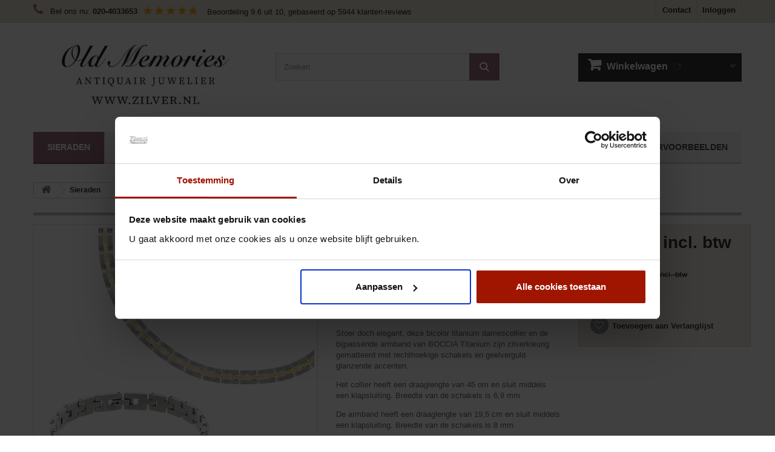

--- FILE ---
content_type: text/html; charset=UTF-8
request_url: https://zilver.nl/sets-boccia/brede-bicolor-schakels.html
body_size: 32281
content:
<!doctype html>
<html lang="nl">
<head>
  <meta http-equiv="X-UA-Compatible" content="IE=edge">
  <meta charset="utf-8"/>
  <title>Titanium sieradenset bicolor schakels - BOCCIA Titanium bij Zilver.nl</title>
      <meta name="description" content="De titanium sieraden van BOCCIA Titanium bestel je bij Zilver.nl, met gratis inpakservice. De mooiste sieraden als cadeautjes thuis bezorgd! Ook winkel."/>
      <meta name="viewport" content="width=device-width, minimum-scale=0.25, maximum-scale=1.6, initial-scale=1.0"/>
  <meta name="mobile-web-app-capable" content="yes"/>
  <meta name="msvalidate.01" content="95431897CD76D045227C68EB95C8EB23"/>
  <meta name="google-site-verification" content="PXG2ZSiFqd0ObNjAKH9HdEqo8zRN_G6jlDlpLVefobA"/>

    <script data-cookieconsent="ignore">
    window.dataLayer = window.dataLayer || [];
    function gtag() {
      dataLayer.push(arguments);
    }
    gtag("consent", "default", {
      ad_personalization: "denied",
      ad_storage: "denied",
      ad_user_data: "denied",
      analytics_storage: "denied",
      functionality_storage: "denied",
      personalization_storage: "denied",
      security_storage: "granted",
      wait_for_update: 500,
    });
    gtag("set", "ads_data_redaction", true);
    gtag("set", "url_passthrough", true);
  </script>

  <script type="application/ld+json">
    {
      "@context": "https://schema.org/",
      "@type": "WebPage",
      "@id": "https://zilver.nl/",
      "about": { "@id": "https://zilver.nl/#store" }
    }
  </script>
  <link rel="icon" type="image/vnd.microsoft.icon" href="/img/favicon.ico?1767730847"/>
  <link rel="shortcut icon" type="image/x-icon" href="/img/favicon.ico?1767730847"/>
      <script>
      /*! js-cookie v3.0.0-beta.3 | MIT */
      !function (e, t){"object"==typeof exports&&"undefined"!=typeof module?module.exports=t():"function"==typeof define&&define.amd?define(t):(e=e||self,function(){var n=e.Cookies,r=e.Cookies=t();r.noConflict=function(){return e.Cookies=n,r}}())}(this, function (){"use strict";var e={read:function(e){return e.replace(/(%[\dA-F]{2})+/gi,decodeURIComponent)},write:function(e){return encodeURIComponent(e).replace(/%(2[346BF]|3[AC-F]|40|5[BDE]|60|7[BCD])/g,decodeURIComponent)}};function t(e){for(var t=1;t<arguments.length;t++){var n=arguments[t];for(var r in n)e[r]=n[r]}return e}return function n(r,o){function i(e,n,i){if("undefined"!=typeof document){"number"==typeof(i=t({},o,i)).expires&&(i.expires=new Date(Date.now()+864e5*i.expires)),i.expires&&(i.expires=i.expires.toUTCString()),n=r.write(n,e),e=encodeURIComponent(e).replace(/%(2[346B]|5E|60|7C)/g,decodeURIComponent).replace(/[()]/g,escape);var c="";for(var u in i)i[u]&&(c+="; "+u,!0!==i[u]&&(c+="="+i[u].split(";")[0]));return document.cookie=e+"="+n+c}}return Object.create({set:i,get:function(t){if("undefined"!=typeof document&&(!arguments.length||t)){for(var n=document.cookie?document.cookie.split("; "):[],o={},i=0;i<n.length;i++){var c=n[i].split("="),u=c.slice(1).join("=");'"'===u[0]&&(u=u.slice(1,-1));try{var f=e.read(c[0]);if(o[f]=r.read(u,f),t===f)break}catch(e){}}return t?o[t]:o}},remove:function(e,n){i(e,"",t({},n,{expires:-1}))},withAttributes:function(e){return n(this.converter,t({},this.attributes,e))},withConverter:function(e){return n(t({},this.converter,e),this.attributes)}},{attributes:{value:Object.freeze(o)},converter:{value:Object.freeze(r)}})}(e,{path:"/"})});
    </script>

  <style>a,b,body,div,form,h2,header,html,i,img,li,nav,p,span,strong,ul{margin:0;padding:0;border:0;font-family:inherit;font-style:inherit;font-variant:inherit;font-weight:inherit;line-height:inherit;font-size:100%;vertical-align:baseline}html{line-height:1}ul{list-style-position:inside}ul{list-style:none}a img{border:none}header,nav{display:block}header,nav{display:block}html{font-family:sans-serif}body{margin:0}b,strong{font-weight:700}img{border:0}button,input{font-family:inherit;font-size:100%;margin:0}button,input{line-height:normal}button{text-transform:none}button{-webkit-appearance:button}*,::after,::before{box-sizing:border-box}html{font-size:62.5%}body{font-family:Arial,Helvetica,sans-serif;font-size:13px;line-height:1.42857;color:#777;background-color:#fff}button,input{font-family:inherit;font-size:inherit;line-height:inherit}button,input{background-image:none}a{color:#777;text-decoration:none}img{vertical-align:middle}.img-responsive{display:block;max-width:100%;height:auto}p{margin:0 0 9px}h2{font-family:Arial,Helvetica,sans-serif;font-weight:500;line-height:1.1}h2{margin-top:18px;margin-bottom:9px}h2{font-size:27px}ul{margin-top:0;margin-bottom:9px}.container{margin-right:auto;margin-left:auto;padding-left:15px;padding-right:15px;font-family:-apple-system,BlinkMacSystemFont,'Segoe UI',Roboto,Helvetica,Arial,sans-serif,'Apple Color Emoji','Segoe UI Emoji','Segoe UI Symbol'}.container::after,.container::before{content:' ';display:table}.container::after{clear:both}.row{margin-left:-15px;margin-right:-15px}.row::after,.row::before{content:' ';display:table}.row::after{clear:both}.col-lg-12,.col-md-6,.col-sm-3,.col-sm-4,.col-xs-12,header .row #header_logo{position:relative;min-height:1px;padding-left:15px;padding-right:15px}.col-xs-12{width:100%}@media (min-width:768px){.container{max-width:750px}.col-sm-3,.col-sm-4,header .row #header_logo{float:left}.col-sm-3{width:25%}.col-sm-4,header .row #header_logo{width:33.33333%}}@media (min-width:992px){.container{max-width:970px}.col-md-6{float:left}.col-md-6{width:50%}}@media (min-width:1200px){.container{max-width:1170px}.col-lg-12{width:100%}}.form-control::-webkit-input-placeholder{color:#999}.form-control{display:block;width:100%;height:32px;padding:6px 12px;font-size:13px;line-height:1.42857;color:#9c9b9b;vertical-align:middle;background-color:#fff;border:1px solid #d6d4d4;border-top-left-radius:0;border-top-right-radius:0;border-bottom-right-radius:0;border-bottom-left-radius:0;-webkit-box-shadow:rgba(0,0,0,.0745098) 0 1px 1px inset;box-shadow:rgba(0,0,0,.0745098) 0 1px 1px inset}.btn{display:inline-block;padding:6px 12px;margin-bottom:0;font-size:13px;font-weight:400;line-height:1.42857;text-align:center;vertical-align:middle;border:1px solid transparent;border-top-left-radius:0;border-top-right-radius:0;border-bottom-right-radius:0;border-bottom-left-radius:0;white-space:nowrap}.btn-default{color:#333;background-color:#fff;border-color:#ccc}.nav{margin-bottom:0;padding-left:0;list-style:none}.nav::after,.nav::before{content:' ';display:table}.nav::after{clear:both}.breadcrumb{padding:8px 15px;margin-bottom:18px;list-style:none;background-color:#f6f6f6;border-top-left-radius:0;border-top-right-radius:0;border-bottom-right-radius:0;border-bottom-left-radius:0}.clearfix::after,.clearfix::before{content:' ';display:table}.clearfix::after{clear:both}@media only screen and (min-width:1200px){.container{padding-left:0;padding-right:0}}body{min-width:320px;height:100%;line-height:18px;font-size:13px;color:#777}#header{z-index:5003}.columns-container{background-color:#fff;background-position:initial initial;background-repeat:initial initial}#columns{position:relative;padding-bottom:50px;padding-top:15px}header{z-index:1;position:relative;background-color:#fff;padding-bottom:15px;background-position:initial initial;background-repeat:initial initial}header .nav{background-color:#333;background-position:initial initial;background-repeat:initial initial}header .nav .row{margin:0}header .nav nav{width:100%}header .row{position:relative}header .row #header_logo{padding-top:15px}@media (max-width:992px){header .row #header_logo{padding-top:40px}}@media (max-width:767px){header .row #header_logo{padding-top:15px}header .row #header_logo img{margin:0 auto}}@media (min-width:767px){header .row #header_logo+.col-sm-4+.col-sm-4{float:right}}.dark{color:#333}.unvisible{display:none}a.button,span.button{position:relative;display:inline-block;padding:5px 7px;border:1px solid #c90;font-weight:700;color:#000;background-color:#f4b61b;white-space:normal;text-align:left;background-position:0 0;background-repeat:repeat no-repeat}.button.button-small{font-weight:700;font-style:normal;font-variant:normal;font-size:13px;line-height:17px;font-family:Arial,Helvetica,sans-serif;color:#fff;background-color:#6f6f6f;border-width:1px;border-style:solid;border-color:#666 #5f5f5f #292929;padding:0;text-shadow:rgba(0,0,0,.239216) 1px 1px;border-top-left-radius:0;border-top-right-radius:0;border-bottom-right-radius:0;border-bottom-left-radius:0;background-position:initial initial;background-repeat:initial initial}.button.button-small span{display:block;padding:3px 8px;border:1px solid #8b8a8a}.button.button-small span i{vertical-align:0;margin-right:5px}.button.button-small span i.right{margin-right:0;margin-left:5px}.button.button-medium{font-size:17px;line-height:21px;color:#fff;padding:0;font-weight:700;background-color:#43b754;background-image:linear-gradient(#43b754 0,#42ac52 100%);border-width:1px;border-style:solid;border-color:#399a49 #247f32 #1a6d27 #399a49;border-top-left-radius:0;border-top-right-radius:0;border-bottom-right-radius:0;border-bottom-left-radius:0;background-position:initial initial;background-repeat:repeat no-repeat}.button.button-medium span{display:block;padding:10px 10px 10px 14px;border:1px solid #74d578}@media (max-width:480px){.button.button-medium span{font-size:15px;padding-right:7px;padding-left:7px}}.button.button-medium span i.right{margin-right:0;margin-left:9px}@media (max-width:480px){.button.button-medium span i.right{margin-left:5px}}.button.exclusive-medium{font-size:17px;padding:0;line-height:21px;color:#333;font-weight:700;border-width:1px;border-style:solid;border-color:#cacaca #b7b7b7 #9a9a9a;text-shadow:#fff 1px 1px}.button.exclusive-medium span{border:1px solid #fff;display:block;padding:9px 10px 11px;background-color:#f7f7f7;background-image:linear-gradient(#f7f7f7 0,#ededed 100%);background-position:initial initial;background-repeat:repeat no-repeat}@media (max-width:480px){.button.exclusive-medium span{font-size:15px;padding-right:7px;padding-left:7px}}.form-control{padding:3px 5px;height:27px;-webkit-box-shadow:none;box-shadow:none}.product-name{font-size:17px;line-height:23px;color:#3a3939;margin-bottom:0}.price{font-size:13px;color:#777;white-space:nowrap}.block{margin-bottom:30px}@media (max-width:767px){.block{margin-bottom:0}}@media (max-width:767px){.block .block_content{margin-bottom:20px}}.block .title_block{font-weight:600;font-style:normal;font-variant:normal;font-size:18px;line-height:22px;font-family:-apple-system,BlinkMacSystemFont,'Segoe UI',Roboto,Helvetica,Arial,sans-serif,'Apple Color Emoji','Segoe UI Emoji','Segoe UI Symbol';color:#555454;background-color:#f6f6f6;border-top-width:5px;border-top-style:solid;border-top-color:#333;text-transform:uppercase;padding:14px 5px 17px 20px;margin-bottom:20px;background-position:initial initial;background-repeat:initial initial}@media (max-width:991px) and (min-width:768px){.block .title_block{font-size:14px}}@media (max-width:767px){.block .title_block{position:relative}}.rating{clear:both;display:block;margin:2em}.rating::after{content:'.';display:block;height:0;width:0;clear:both;visibility:hidden}#page{overflow:hidden}.header-container{background-color:#fff;background-position:initial initial;background-repeat:initial initial}.breadcrumb{display:inline-block;padding:0 11px;border:1px solid #d6d4d4;font-weight:700;font-size:12px;line-height:24px;min-height:6px;border-top-left-radius:3px;border-top-right-radius:3px;border-bottom-right-radius:3px;border-bottom-left-radius:3px;overflow:hidden;margin-bottom:16px;position:relative;z-index:1}.breadcrumb .navigation-pipe{width:18px;display:inline-block;text-indent:-5000px}.breadcrumb a{display:inline-block;background-color:#fff;padding:0 15px 0 22px;margin-left:-26px;position:relative;z-index:2;color:#333;background-position:initial initial;background-repeat:initial initial}.breadcrumb a.home{font-size:17px;color:#777;width:38px;text-align:center;padding:0;margin:0 0 0 -10px;border-top-left-radius:3px;border-bottom-left-radius:3px;z-index:99;line-height:22px;display:inline-block;height:25px}.breadcrumb a.home i{vertical-align:-1px}.breadcrumb a.home::before{border:none}.breadcrumb a::after{display:inline-block;content:'.';position:absolute;right:-10px;top:3px;width:18px;height:18px;background-color:#fff;border-right-width:1px;border-right-style:solid;border-right-color:#d6d4d4;border-top-width:1px;border-top-style:solid;border-top-color:#d6d4d4;border-top-left-radius:2px;border-top-right-radius:2px;border-bottom-right-radius:2px;border-bottom-left-radius:2px;text-indent:-5000px;z-index:-1;-webkit-transform:rotate(45deg);background-position:initial initial;background-repeat:initial initial}.breadcrumb a::before{display:inline-block;content:'.';position:absolute;left:-10px;top:3px;width:18px;height:18px;background-color:transparent;border-right-width:1px;border-right-style:solid;border-right-color:#d6d4d4;border-top-width:1px;border-top-style:solid;border-top-color:#d6d4d4;border-top-left-radius:2px;border-top-right-radius:2px;border-bottom-right-radius:2px;border-bottom-left-radius:2px;text-indent:-5000px;z-index:-1;-webkit-transform:rotate(45deg);background-position:initial initial;background-repeat:initial initial}.kiyoh-shop-snippets .rating-box{display:inline-block;float:none!important}div.kiyoh-schema{display:inline-block}#header,.columns-container,.header-container{background-color:#fff!important;background-position:initial initial!important;background-repeat:initial initial!important}#header #search_block_top .btn.button-search{background-color:#b04445;text-shadow:#8b3637 0 1px;background-position:initial initial;background-repeat:initial initial}#header #search_block_top #search_query_top{border-color:#dfd8ca;background-color:rgba(248,248,248,.631373);color:#686666;background-position:initial initial;background-repeat:initial initial}.price{color:#b04445}.kiyoh-shop-snippets{float:left}@media (max-width:1050px){.kiyoh-shop-snippets{clear:both}}@media (max-width:480px){.kiyoh-shop-snippets .rating-box{display:none!important}}.kiyoh-shop-snippets .rating-box{float:left;width:91px;background-image:url(/modules/kiyohcustomerreview/views/img/rating-sprite.png);height:15px;margin:11px 10px 10px;background-position:0 -15px;background-repeat:no-repeat no-repeat}.kiyoh-shop-snippets .rating-box .rating{height:15px;background-image:url(/modules/kiyohcustomerreview/views/img/rating-sprite.png);margin:0;padding:0;background-position:0 0;background-repeat:no-repeat no-repeat}.kiyoh-link{color:#fff}#header .shopping_cart{position:relative;float:right;padding-top:50px}.shopping_cart{width:270px}@media (max-width:480px){.shopping_cart{padding-top:20px}}@media (max-width:1200px){.shopping_cart{margin:0 auto;float:none;width:100%}}.shopping_cart>a:first-child{padding:7px 10px 14px 16px;background-color:#333;display:block;font-weight:700;color:#777;text-shadow:rgba(0,0,0,.2) 1px 1px;overflow:hidden;background-position:initial initial;background-repeat:initial initial}@media (max-width:991px) and (min-width:768px){.shopping_cart>a:first-child span.ajax_cart_product_txt,.shopping_cart>a:first-child span.ajax_cart_product_txt_s{display:none!important}}.shopping_cart>a:first-child b{color:#fff;font-weight:600;font-style:normal;font-variant:normal;font-size:16px;line-height:22px;font-family:-apple-system,BlinkMacSystemFont,'Segoe UI',Roboto,Helvetica,Arial,sans-serif,'Apple Color Emoji','Segoe UI Emoji','Segoe UI Symbol';padding-right:5px}.shopping_cart .ajax_cart_total{display:none!important}.cart_block .cart_block_no_products{margin:0;padding:10px 20px}.cart_block .cart-prices{border-top-width:1px;border-top-style:solid;border-top-color:#d6d4d4;font-weight:700;padding:10px 20px 22px}.cart_block .cart-prices .cart-prices-line{overflow:hidden;border-bottom-width:1px;border-bottom-style:solid;border-bottom-color:#515151;padding:7px 0}.cart_block .cart-prices .cart-prices-line.last-line{border:none}.cart_block .cart-buttons{overflow:hidden;padding:20px 20px 10px;margin:0;background-color:#f6f6f6;background-position:initial initial;background-repeat:initial initial}.cart_block .cart-buttons a{width:100%;float:left;text-align:center;margin-bottom:10px;margin-right:10px}.cart_block .cart-buttons a#button_order_cart{margin-right:0;border:none}.cart_block .cart-buttons a#button_order_cart span{padding:7px 0;font-size:1.1em;border:1px solid #63c473;background-color:#43b155;background-position:initial initial;background-repeat:initial initial}#header .cart_block{position:absolute;top:95px;right:0;z-index:100;display:none;height:auto;background-color:#484848;color:#fff;width:270px;background-position:initial initial;background-repeat:initial initial}@media (max-width:480px){#header .cart_block{width:100%}}@media (max-width:1200px){#header .cart_block{width:100%}}#header .cart_block a{color:#fff}#header .cart_block .price{color:#fff}#header .cart_block .cart-prices{border:none;background-image:url(../../../img/cart-shadow.png);background-color:#3d3d3d;background-position:initial initial;background-repeat:repeat no-repeat}#header .cart_block .cart-buttons{background-image:url(../../../img/cart-shadow.png);background-color:#333;background-position:initial initial;background-repeat:repeat no-repeat}#header .block_content{margin-bottom:0}.cart_block .cart_block_shipping_cost,.cart_block .cart_block_total{float:right}.layer_cart_overlay{background-color:#000;display:none;height:100%;left:0;position:fixed;top:0;width:100%;z-index:98;opacity:.2}#layer_cart{background-color:#fff;position:absolute;display:none;z-index:99;width:84%;margin-right:8%;margin-left:8%;border-top-left-radius:4px;border-top-right-radius:4px;border-bottom-right-radius:4px;border-bottom-left-radius:4px}#layer_cart .layer_cart_product{padding:30px;overflow:hidden;position:static}#layer_cart .layer_cart_product .title{display:block;font-weight:400;font-style:normal;font-variant:normal;font-size:23px;line-height:29px;font-family:Arial,Helvetica,sans-serif;color:#46a74e;margin-bottom:22px}@media (max-width:767px){#layer_cart .layer_cart_product .title{font-size:18px;padding-right:0;line-height:normal}}#layer_cart .layer_cart_product .title i{font-size:30px;line-height:30px;float:left;padding-right:8px}@media (max-width:767px){#layer_cart .layer_cart_product .title i{font-size:22px;line-height:22px}}#layer_cart .layer_cart_product .product-image-container{max-width:178px;border:1px solid #d6d4d4;padding:5px;float:left;margin-right:30px}@media (max-width:480px){#layer_cart .layer_cart_product .product-image-container{float:none;margin-right:0;margin-bottom:10px}}#layer_cart .layer_cart_product .layer_cart_product_info{padding:38px 0 0}#layer_cart .layer_cart_product .layer_cart_product_info #layer_cart_product_title{display:block;padding-bottom:8px}#layer_cart .layer_cart_product .layer_cart_product_info>div{padding-bottom:7px}#layer_cart .layer_cart_product .layer_cart_product_info>div strong{padding-right:3px}#layer_cart .layer_cart_cart{background-color:#fafafa;border-left-width:1px;border-left-style:solid;border-left-color:#d6d4d4;padding:21px 30px 170px;border-top-left-radius:0;border-top-right-radius:4px;border-bottom-right-radius:4px;border-bottom-left-radius:0;position:relative;background-position:initial initial;background-repeat:initial initial}@media (min-width:1200px){#layer_cart .layer_cart_cart{min-height:318px}}@media (max-width:1199px) and (min-width:992px){#layer_cart .layer_cart_cart{min-height:360px}}@media (max-width:991px){#layer_cart .layer_cart_cart{border-top-left-radius:0;border-top-right-radius:0;border-bottom-right-radius:4px;border-bottom-left-radius:4px;border-left-style:none;border-top-width:1px;border-top-style:solid;border-top-color:#d6d4d4}}#layer_cart .layer_cart_cart .title{display:block;font-weight:400;font-style:normal;font-variant:normal;font-size:23px;line-height:29px;font-family:Arial,Helvetica,sans-serif;color:#333;border-bottom-width:1px;border-bottom-style:solid;border-bottom-color:#d6d4d4;padding-bottom:13px;margin-bottom:17px}@media (max-width:767px){#layer_cart .layer_cart_cart .title{font-size:18px}}#layer_cart .layer_cart_cart .layer_cart_row{padding:0 0 7px}#layer_cart .layer_cart_cart .button-container{position:absolute;bottom:0;left:0;width:100%;padding:0 30px 20px}#layer_cart .layer_cart_cart .button-container .btn{margin-bottom:10px}#layer_cart .layer_cart_cart .button-container span.exclusive-medium{margin-right:5px}#layer_cart .layer_cart_cart .button-container span.exclusive-medium i{padding-right:5px;color:#777}#layer_cart .cross{position:absolute;right:7px;top:8px;width:25px;height:25px;color:#333;z-index:2}@media (max-width:767px){.hidden-xs-contact{display:none!important}}.shop-phone{float:left;padding:5px 0 10px;line-height:18px}.blockcontact-tel-link{color:#fff;font-weight:700}@media (max-width:767px){.shop-phone{display:block}}.shop-phone i{font-size:21px;line-height:21px;color:#fff;padding-right:7px}#contact-link{float:right;border-left-width:1px;border-left-style:solid;border-left-color:#515151}@media (max-width:479px){#contact-link{text-align:center}}#contact-link a{display:block;color:#fff;font-weight:700;padding:8px 10px 11px;text-shadow:rgba(0,0,0,.2) 1px 1px;line-height:18px}@media (max-width:479px){#contact-link a{font-size:11px;padding-left:5px;padding-right:5px}}#search_block_top{padding-top:50px}#search_block_top #searchbox{float:left;width:100%}#search_block_top .btn.button-search{background-color:#333;display:block;position:absolute;top:0;right:0;border:none;color:#fff;width:50px;text-align:center;padding:10px 0 11px;background-position:initial initial;background-repeat:initial initial}#search_block_top .btn.button-search span{display:none}#search_block_top #search_query_top{display:inline;padding:13px 60px 13px 13px;height:45px;background-color:#fbfbfb;margin-right:1px;background-position:initial initial;background-repeat:initial initial}form#searchbox{position:relative}.header_user_info{float:right;border-left-width:1px;border-left-style:solid;border-left-color:#515151;border-right-width:1px;border-right-style:solid;border-right-color:#515151}.header_user_info a{color:#fff;font-weight:700;display:block;padding:8px 9px 11px 8px;line-height:18px}@media (max-width:479px){.header_user_info a{font-size:11px}}#block_top_menu{margin-top:25px}.sf-contener{clear:both;float:left;width:100%}.sf-menu,.sf-menu *{margin:0;padding:0;list-style:none}.sf-menu{display:flex;flex-direction:row;justify-content:center;padding:0;width:100%;background:#f4f4f4;border-bottom:3px solid #d6dada}@media (max-width:767px){.sf-menu{display:none}}.sf-menu ul{position:absolute;top:-999em;background:#fff}@media (max-width:767px){.sf-menu ul{position:relative}}.sf-menu ul li{width:100%}.sf-menu li:hover{visibility:inherit}.sf-menu>li{float:left;border-right:1px solid #d6d4d4;margin-bottom:-3px;flex:auto}.sf-menu>li:last-of-type{border-right:none}@media (max-width:767px){.sf-menu>li{float:none;position:relative;border-right:none}.sf-menu>li span{position:absolute;right:6px;top:20px;width:30px;height:30px;z-index:2}.sf-menu>li span:after{font-family:FontAwesome;content:"\f067";font-size:26px}.sf-menu>li span.active:after{content:"\f068"}}.sf-menu>li>a{font:700 14px -apple-system,BlinkMacSystemFont,"Segoe UI",Roboto,Helvetica,Arial,sans-serif,"Apple Color Emoji","Segoe UI Emoji","Segoe UI Symbol";text-transform:uppercase;color:#484848;display:block;padding:17px 20px;white-space:nowrap;border-bottom:3px solid #e9e9e9}@media (min-width:768px) and (max-width:1200px){.sf-menu{display:block;flex-direction:unset;justify-content:unset}.sf-menu>li{flex:unset;white-space:unset}}.sf-menu li li li a{display:inline-block;position:relative;color:#777;font-size:13px;line-height:16px;font-weight:700;padding-bottom:10px}.sf-menu li li li a:before{content:"\f105";display:inline-block;font-family:FontAwesome;padding-right:10px}.sf-menu li li li a:hover{color:#333}.sf-menu li ul{display:none;left:0;top:59px;z-index:99;padding:12px 0 18px 0;-moz-box-shadow:rgba(0,0,0,.2) 0 5px 13px;-webkit-box-shadow:rgba(0,0,0,.2) 0 5px 13px;box-shadow:rgba(0,0,0,.2) 0 5px 13px}@media (max-width:767px){.sf-menu li ul{top:0}}.sf-menu li li ul{position:static;display:block!important;opacity:1!important;background:0 0;-moz-box-shadow:transparent 0 0 0;-webkit-box-shadow:transparent 0 0 0;box-shadow:transparent 0 0 0}.sf-menu li li li ul{padding:0 0 0 20px}.sf-menu li li li ul{width:220px}.sf-menu>li>ul{padding:26px 30px 31px;width:100%}.sf-menu>li>ul>li>a{text-transform:uppercase;font:600 16px/20px -apple-system,BlinkMacSystemFont,"Segoe UI",Roboto,Helvetica,Arial,sans-serif,"Apple Color Emoji","Segoe UI Emoji","Segoe UI Symbol";color:#333}.sf-menu>li>ul>li>a:hover{color:#515151}.sf-menu>li>ul>li{float:left;width:20%;padding-right:15px}@media (max-width:767px){.sf-menu>li>ul>li{width:50%}}@media (max-width:479px){.sf-menu>li>ul>li{width:100%;padding-bottom:20px}}@media (min-width:768px){.sf-menu>li>ul>li.first-in-line-lg{clear:left}.sf-menu>li>a{text-align:center}}@media (min-width:480px) and (max-width:767px){.sf-menu>li>ul>li.first-in-line-xs{clear:left}}.sf-menu>li>ul>li.category-thumbnail{width:100%!important;float:none;clear:both;overflow:hidden;padding-right:0}.sf-menu>li>ul>li.category-thumbnail>div{float:left;padding-left:10px;width:33.333%}@media (max-width:479px){.sf-menu>li>ul>li.category-thumbnail>div{width:100%;padding-left:0;padding-top:10px;text-align:center}}.sf-menu>li>ul>li.category-thumbnail>div:first-child{padding-left:0}.sf-menu>li>ul>li.category-thumbnail>div img{max-width:100%;display:block}.cat-title{display:none}@media (max-width:767px){.cat-title{display:block;font:600 18px/22px -apple-system,BlinkMacSystemFont,"Segoe UI",Roboto,Helvetica,Arial,sans-serif,"Apple Color Emoji","Segoe UI Emoji","Segoe UI Symbol";text-transform:uppercase;color:#484848;padding:17px 20px;border-bottom:3px solid #e9e9e9;background:#f6f6f6;position:relative}.cat-title:hover{background:#333;border-bottom-color:#666;color:#fff}.cat-title:after{display:block;font-family:FontAwesome;content:"\f067";position:absolute;right:15px;top:18px;font-size:26px}.cat-title.active:after{content:"\f068"}}.sf-menu li.sf-search{border:none}.sf-menu li.sf-search input{display:inline;padding:0 13px;height:30px;line-height:30px;background:#fff;margin:13px 10px 0 0;font-size:13px;color:#9c9b9b;border:1px solid #d6d4d4}#block_top_menu .category-thumbnail{clear:both;width:100%;float:none}#block_top_menu .category-thumbnail div{float:left;width:33.33333%}#block_top_menu .category-thumbnail div img{max-width:100%}#block_top_menu li.category-thumbnail{padding-right:0}#header .sf-menu>li.sfHover>a,#header .sf-menu>li.sfHoverForce>a,#header .sf-menu>li>a:hover{color:#fff;background:#b04445;border-bottom-color:#983334}#top_column li{list-style:none}</style>
  <script type="text/javascript" src="https://zilver.dev/themes/default-bootstrap/js/tools/debounce.js"></script>
<script>
  window.mercureDeferred = { topics: [], callbacks: [] }
  window.mercure = {
    register: function(topic, callback) {
      window.mercureDeferred.topics.push(topic)
      window.mercureDeferred.callbacks.push(callback)
    },
    unregister: function(callback) {
      const index = window.mercureDeferred.callbacks.indexOf(callback)
      if (-1 === index) return

      window.mercureDeferred.callbacks.splice(index, 1)
    }
  }
</script>
<script type="module">
  import { CustomEventSource } from '/js/eventsource.min.esm.js'

  let timer = null

  const baseUrl = 'https://zilver.nl/.well-known/mercure'

  class MercureWrapper {
    callbacks = [...new Set(window.mercureDeferred.callbacks)]
    topics = [...new Set(window.mercureDeferred.topics)]
    eventSource = null

    register(topic, callback) {
      if (!this.topics.includes(topic)) {
        this.topics.push(topic)
        this.reconnect()
      }
      this.callbacks.push(callback)
    }

    unregister(callback) {
      const index = this.callbacks.indexOf(callback)
      if (-1 === index) return

      this.callbacks.splice(index, 1)
    }

    reconnect() {
      const oldEventSource = this.eventSource

      if (!this.topics.length) return

      const url = new URL(baseUrl)
      for (const topic of this.topics) url.searchParams.append('topic', topic)

      this.eventSource = new CustomEventSource(url, {
        headers: {
          Authorization: 'Bearer eyJ0eXAiOiJKV1QiLCJhbGciOiJSUzI1NiJ9.eyJpc3MiOiJodHRwczovL3ppbHZlci5ubCIsImlhdCI6MTc2OTEyNzk3OS43NjIyNTUsImV4cCI6MTc2OTE0OTU3OS43NjIyNTUsIm1lcmN1cmUiOnsic3Vic2NyaWJlIjpbXX19.[base64]'
        }
      })
      this.eventSource.onmessage = (event) => {
        for (const callback of this.callbacks) callback(event)
      }
      this.eventSource.onopen = () => {
        if (oldEventSource) oldEventSource.close()
      }
    }
  }

  window.mercure = new MercureWrapper()
  delete window.mercureDeferred
  window.mercure.reconnect()
</script>

  <script>
    (function () {
      var loaded = false;
      function initSentryScriptJs () {
        if (typeof window.CookieConsent === 'undefined') {
          return setTimeout(initSentryScriptJs, 100);
        }

        if (!loaded && typeof Object.assign === 'function' && window.CookieConsent.consent.statistics) {
          loaded = true;
          var script = document.createElement('script');
          script.src = '/js/vendor/bundle-btr-10.30.0.min.js';
          script.integrity = 'sha384-Lcftkbjc3OFfO/YUtVzu8G3VCAyJ4LpE+tjkCLYjnpnKjZDpwQx8rjn4/RZwov05';
          script.crossOrigin = 'anonymous';
          script.onload = function () {
            window.Sentry.setUser({
                                          ip_address: '3.148.169.134'
            });
            window.Sentry.init({
              dsn: 'https://a9c7af5056329babe1ee94e39e5488d5@sentry.zilver.nl/3',
              environment: 'production',
              sendDefaultPii: true,
              replaysSessionSampleRate: 1.0,
              replaysOnErrorSampleRate: 1.0,
              enableTracing: true,
              tracesSampleRate: 1.0,
              tracePropagationTargets: ['localhost',/^https:\/\/zilver.nl\//,/^https:\/\/zilver.dev\//],
              integrations: [window.Sentry.browserTracingIntegration(), window.Sentry.replayIntegration({maskAllText:false,maskAllInputs:true,blockAllMedia:false})],
            });
          };
          document.querySelector('head').appendChild(script);
        }
      }
      window.addEventListener('CookiebotOnAccept', initSentryScriptJs);
    }());
  </script>
                    <link
          rel="preload"
          as="style"
          href="https://zilver.nl/assets/cache/v_1190_f0607cb93dd206666679b09b00d290c4_all.css"
          type="text/css"
          media="all"
          onload="this.rel='stylesheet'"
        >
                        <link
          rel="preload"
          as="style"
          href="https://zilver.nl/assets/cache/v_1190_b4632cd5da8519ab97b7d34dde18182d_print.css"
          type="text/css"
          media="print"
          onload="this.rel='stylesheet'"
        >
              <script type="text/javascript">!function(n){"use strict";n.loadCSS||(n.loadCSS=function(){});var o=loadCSS.relpreload={};if(o.support=function(){var e;try{e=n.document.createElement("link").relList.supports("preload")}catch(t){e=!1}return function(){return e}}(),o.bindMediaToggle=function(t){var e=t.media||"all";function a(){t.addEventListener?t.removeEventListener("load",a):t.attachEvent&&t.detachEvent("onload",a),t.setAttribute("onload",null),t.media=e}t.addEventListener?t.addEventListener("load",a):t.attachEvent&&t.attachEvent("onload",a),setTimeout(function(){t.rel="stylesheet",t.media="only x"}),setTimeout(a,3e3)},o.poly=function(){if(!o.support())for(var t=n.document.getElementsByTagName("link"),e=0;e<t.length;e++){var a=t[e];"preload"!==a.rel||"style"!==a.getAttribute("as")||a.getAttribute("data-loadcss")||(a.setAttribute("data-loadcss",!0),o.bindMediaToggle(a))}},!o.support()){o.poly();var t=n.setInterval(o.poly,500);n.addEventListener?n.addEventListener("load",function(){o.poly(),n.clearInterval(t)}):n.attachEvent&&n.attachEvent("onload",function(){o.poly(),n.clearInterval(t)})}"undefined"!=typeof exports?exports.loadCSS=loadCSS:n.loadCSS=loadCSS}("undefined"!=typeof global?global:this);</script>
      <script>
var CUSTOMIZE_TEXTFIELD = 1;
var FancyboxI18nClose = 'Sluiten';
var FancyboxI18nNext = 'Volgende';
var FancyboxI18nPrev = 'Vorige';
var PS_CATALOG_MODE = false;
var added_to_wishlist = 'Het product werd succesvol toegevoegd aan uw lijst.';
var ajax_allowed = true;
var ajaxsearch = true;
var allowBuyWhenOutOfStock = false;
var ap5_autoScrollBuyBlock = false;
var ap5_bootstrapTheme = true;
var ap5_displayMode = 'simple';
var ap5_isPS16 = true;
var ap5_modalErrorTitle = 'An error has occurred';
var ap5_updatePackURL = 'https://zilver.nl/pack/update/26287?id_product=26287&rand=1769127979';
var attribute_anchor_separator = '-';
var attributesCombinations = [];
var availableLaterValue = '';
var availableNowValue = '';
var baseDir = 'https://zilver.nl/';
var baseUri = 'https://zilver.nl/';
var comparator_max_item = 6;
var comparedProductsIds = [];
var contentOnly = false;
var currency = {"id":1,"id_lang":null,"id_shop":1,"id_shop_list":null,"active":true,"id_shop_default":null,"date_add":null,"date_upd":null,"table":"currency","identifier":"id_currency","fieldsRequired":["name","iso_code","sign","format","decimals","conversion_rate"],"fieldsSize":{"name":32,"iso_code":3,"iso_code_num":3,"sign":8},"fieldsValidate":{"name":"isGenericName","iso_code":"isLanguageIsoCode","iso_code_num":"isNumericIsoCode","blank":"isInt","sign":"isGenericName","format":"isUnsignedId","decimals":"isBool","conversion_rate":"isUnsignedFloat","deleted":"isBool","active":"isBool"},"fieldsRequiredLang":[],"fieldsSizeLang":[],"fieldsValidateLang":[],"force_id":false,"name":"Euro","iso_code":"EUR","iso_code_num":"978","sign":"\u20ac","blank":1,"conversion_rate":"1.000000","deleted":false,"format":3,"decimals":1,"prefix":"\u20ac ","suffix":""};
var currencyBlank = 1;
var currencyFormat = 3;
var currencyRate = 1;
var currencySign = '€';
var currentDate = '2026-01-23 01:26:19';
var customerGroupWithoutTax = false;
var customizationFields = false;
var customizationId = null;
var customizationIdMessage = 'Aanpassing #';
var default_eco_tax = 0;
var delete_txt = 'Verwijder';
var displayList = true;
var displayPrice = 0;
var doesntExist = 'Het product bestaat niet in deze uitvoering. Kies een andere combinatie.';
var doesntExistNoMore = 'Dit product is niet meer op voorraad';
var doesntExistNoMoreBut = 'in deze maat';
var ecotaxTax_rate = 0;
var fieldRequired = 'Vul alle verplichte velden in aub en sla vervolgens de aanpassingen op.';
var freeProductTranslation = 'Gratis!';
var freeShippingTranslation = 'Gratis verzending!';
var generated_date = 1769127979;
var groupReduction = 0;
var hasDeliveryAddress = false;
var highDPI = false;
var idDefaultImage = 82964;
var id_lang = 1;
var id_product = 26287;
var img_dir = 'https://zilver.nl/img/front/';
var img_prod_dir = 'https://zilver.nl/img/p/';
var img_ps_dir = 'https://zilver.nl/img/';
var instantsearch = true;
var isGuest = 0;
var isLogged = 0;
var isMobile = false;
var jqZoomEnabled = false;
var loggin_required = 'U moet ingelogd zijn om uw wensenlijst te kunnen beheren.';
var mailalerts_already = 'U wordt al op de hoogte gehouden van de beschikbaarheid';
var mailalerts_invalid = 'Het opgegeven e-mailadres is ongeldig';
var mailalerts_placeholder = 'uw@email.nl';
var mailalerts_registered = 'U wordt op de hoogte gehouden van de beschikbaarheid';
var mailalerts_url_add = 'https://zilver.nl/module/mailalerts/actions?process=add';
var mailalerts_url_check = 'https://zilver.nl/module/mailalerts/actions?process=check';
var mailalerts_url_remove = 'https://zilver.nl/module/mailalerts/actions?process=remove';
var maxQuantityToAllowDisplayOfLastQuantityMessage = 1;
var max_item = 'You cannot add more than 6 product(s) to the product comparison';
var min_item = 'Please select at least one product';
var minimalQuantity = 1;
var mywishlist_url = 'https://zilver.nl/module/blockwishlist/mywishlist';
var noTaxForThisProduct = false;
var oosHookJsCodeFunctions = [];
var page_name = 'product';
var placeholder_blocknewsletter = 'Schrijf je in en ontvang 2,50 shop tegoed!';
var priceDisplayMethod = 0;
var priceDisplayPrecision = 2;
var productAvailableForOrder = true;
var productBasePriceTaxExcl = 246.280992;
var productBasePriceTaxExcluded = 246.280992;
var productBasePriceTaxIncl = 298;
var productHasAttributes = false;
var productPrice = 283.1;
var productPriceTaxExcluded = 246.280992;
var productPriceTaxIncluded = 298;
var productPriceWithoutReduction = 298;
var productReference = '526287';
var productShowPrice = true;
var productUnitPriceRatio = 0;
var product_fileButtonHtml = 'Kies bestand';
var product_fileDefaultHtml = 'Geen bestand geselecteerd';
var product_specific_price = {"id_specific_price":945371,"id_specific_price_rule":0,"id_cart":0,"id_product":26287,"id_shop":1,"id_shop_group":0,"id_currency":1,"id_country":0,"id_group":1,"id_customer":0,"id_product_attribute":0,"price":"246.280992","from_quantity":1,"reduction":"0.050000","reduction_tax":1,"reduction_type":"percentage","from":"1000-01-01 00:00:00","to":"1000-01-01 00:00:00","score":17};
var quantitiesDisplayAllowed = true;
var quantityAvailable = 0;
var quickView = false;
var reduction_percent = 5;
var reduction_price = 0;
var removingLinkText = 'Verwijder dit product uit mijn winkelwagen';
var roundMode = 2;
var sharing_img = 'https://zilver.nl/82964/brede-bicolor-schakels.jpg';
var sharing_name = 'BOCCIA Titanium set met brede bicolor schakels';
var sharing_url = 'https://zilver.nl/sets-boccia/brede-bicolor-schakels.html';
var specific_currency = true;
var specific_price = 246.280992;
var static_token = 'c57ece5ca9441316c158a88c06492b27';
var stock_management = 1;
var taxRate = 21;
var toBeDetermined = 'Te bepalen';
var token = 'c57ece5ca9441316c158a88c06492b27';
var uploading_in_progress = 'Upload is bezig, even geduld a.u.b.';
var usingSecureMode = true;
var webpSupported = true;
var wishlistProductsIds = false;
</script>

          <script async src="https://zilver.nl/themes/default-bootstrap/cache/v_980_9f6e7c0af8888c9c20935ea79e75326b.js"></script>
              <script id="Cookiebot" src="https://consent.cookiebot.com/uc.js" data-cbid="c2537f3e-ec91-4d9c-a863-d4cbebc98f8b" type="text/javascript" defer></script>
<meta property="og:type" content="product" />
<meta property="og:url" content="/sets-boccia/brede-bicolor-schakels.html" />
<meta property="og:title" content="Titanium sieradenset bicolor schakels - BOCCIA Titanium bij Zilver.nl" />
<meta property="og:site_name" content="Zilver.nl" />
<meta property="og:description" content="De titanium sieraden van BOCCIA Titanium bestel je bij Zilver.nl, met gratis inpakservice. De mooiste sieraden als cadeautjes thuis bezorgd! Ook winkel." />
<meta property="og:image" content="https://zilver.nl/82964-large_default/brede-bicolor-schakels.jpg" />
<meta property="product:pretax_price:amount" content="233.97" />
<meta property="product:pretax_price:currency" content="EUR" />
<meta property="product:price:amount" content="283.1" />
<meta property="product:price:currency" content="EUR" />

<link rel="canonical" href="https://zilver.nl/sets-boccia/brede-bicolor-schakels.html"><script type="text/javascript">
  (function () {
    var loaded = false;
    function runTawkTo() {
      if (loaded || !window.CookieConsent.consent.statistics) {
        return;
      }
      loaded = true;
      window.$_Tawk_LoadStart = new Date();
      (function () {
        var s0 = document.querySelector('script');
        var s1 = document.createElement('script');
        s1.defer = true;
        s1.src = 'https://embed.tawk.to/5ad8403c227d3d7edc241962/default';
        s1.charset = 'UTF-8';
        s1.onload = function tawkToOnload() {
          if (typeof window.Tawk_API === 'undefined') {
            return setTimeout(tawkToOnload, 100);
          }
          window.Tawk_API.onLoad = function () {
                      };

          
          if (typeof ajaxCart !== "undefined" && typeof ajaxCart.updateCartInformation === "function") {
            ajaxCart.updateCartInformation = (function () {
              var ajaxCartUpdateCartInformationCached = ajaxCart.updateCartInformation;

              return function (jsonData) {
                ajaxCartUpdateCartInformationCached.apply(this, arguments);
                var products = {};
                for (var i = 0, len = jsonData.products.length; i < len; i++) {
                  key = 'product-' + (parseInt(i) + 1);
                  products[key] = "ID = " + jsonData.products[i].id + " | Name = " + jsonData.products[i].name + " | Quantity = " + jsonData.products[i].quantity;
                }

                // Tawk_API might get invoked too soon, check availability first
                if (typeof window.Tawk_API !== 'undefined' && typeof window.Tawk_API.addEvent === 'function') {
                  window.Tawk_API.addEvent('products-in-the-cart', products, function (err) {
                    if (typeof Sentry !== 'undefined') {
                      Sentry.captureException(err);
                    }
                  });
                }
              };
            })();
          }

          if (typeof updateCartSummary === "function") {
            updateCartSummary = (function () {
              var updateCartSummaryCached = updateCartSummary;

              return function (json) {
                updateCartSummaryCached.apply(this, arguments);
                var products = {};
                for (var i = 0, len = json.products.length; i < len; i++) {
                  key = 'product-' + (parseInt(i) + 1);
                  products[key] = "ID = " + json.products[i].id + " | Name = " + json.products[i].name + " | Quantity = " + json.products[i].quantity;
                }

                window.Tawk_API.addEvent('products-in-the-cart', products, function (err) {
                  if (typeof Sentry !== 'undefined') {
                    Sentry.captureException(err);
                  }
                });
              };
            })();
          }
        };
        s1.setAttribute('crossorigin', '*');
        s0.parentNode.insertBefore(s1, s0);
      })();
    }
    window.addEventListener('CookiebotOnAccept', runTawkTo);
  }());
</script>
<noscript>
  <style>
    /*#meilisearch_filters_left, meilisearch_filters_right, .sortPagiBar */

    /*.compare-form */
  </style>
</noscript>


    <meta id="js-rcpgtm-tracking-config" data-tracking-data="%7B%22bing%22%3A%7B%22tracking_id%22%3A%22%22%2C%22feed_prefix%22%3A%22%22%2C%22feed_variant%22%3A%22%22%7D%2C%22context%22%3A%7B%22browser%22%3A%7B%22device_type%22%3A1%7D%2C%22localization%22%3A%7B%22id_country%22%3A13%2C%22country_code%22%3A%22NL%22%2C%22id_currency%22%3A1%2C%22currency_code%22%3A%22EUR%22%2C%22id_lang%22%3A1%2C%22lang_code%22%3A%22nl%22%7D%2C%22page%22%3A%7B%22controller_name%22%3A%22product%22%2C%22products_per_page%22%3A24%2C%22category%22%3A%5B%5D%2C%22search_term%22%3A%22%22%7D%2C%22shop%22%3A%7B%22id_shop%22%3A1%2C%22shop_name%22%3A%22Zilver.nl%22%2C%22base_dir%22%3A%22https%3A%2F%2Fzilver.nl%2F%22%7D%2C%22tracking_module%22%3A%7B%22module_name%22%3A%22rcpgtagmanager%22%2C%22checkout_module%22%3A%7B%22module%22%3A%22default%22%2C%22controller%22%3A%22order%22%7D%2C%22service_version%22%3A%2216%22%2C%22token%22%3A%22e5915e865baaba6d9c1d3c4f11fb95c3%22%7D%2C%22user%22%3A%5B%5D%7D%2C%22criteo%22%3A%7B%22tracking_id%22%3A%22%22%2C%22feed_prefix%22%3A%22%22%2C%22feed_variant%22%3A%22%22%7D%2C%22facebook%22%3A%7B%22tracking_id%22%3A%22244750876144696%22%2C%22feed_prefix%22%3A%22%22%2C%22feed_variant%22%3A%22%22%7D%2C%22ga4%22%3A%7B%22tracking_id%22%3A%22G-H549GDHGKT%22%2C%22is_data_import%22%3Atrue%7D%2C%22gads%22%3A%7B%22tracking_id%22%3A%221069876822%22%2C%22merchant_id%22%3A%227896108%22%2C%22conversion_labels%22%3A%7B%22create_account%22%3A%22%22%2C%22product_view%22%3A%22%22%2C%22add_to_cart%22%3A%22%22%2C%22begin_checkout%22%3A%22%22%2C%22purchase%22%3A%22ANNOCMad5oYBENaMlP4D%22%7D%7D%2C%22gfeeds%22%3A%7B%22retail%22%3A%7B%22is_enabled%22%3Atrue%2C%22prefix%22%3A%22%22%2C%22variant%22%3A%22%22%7D%2C%22custom%22%3A%7B%22is_enabled%22%3Afalse%2C%22is_id2%22%3Afalse%2C%22prefix%22%3A%22%22%2C%22variant%22%3A%22%22%7D%7D%2C%22gtm%22%3A%7B%22tracking_id%22%3A%22GTM-N5DLGSL%22%2C%22is_disable_tracking%22%3Afalse%7D%2C%22optimize%22%3A%7B%22tracking_id%22%3A%22%22%2C%22is_async%22%3Afalse%2C%22hiding_class_name%22%3A%22optimize-loading%22%2C%22hiding_timeout%22%3A3000%7D%2C%22pinterest%22%3A%7B%22tracking_id%22%3A%22549761510865%22%2C%22feed_prefix%22%3A%22%22%2C%22feed_variant%22%3A%22%22%7D%2C%22tiktok%22%3A%7B%22tracking_id%22%3A%22%22%2C%22feed_prefix%22%3A%22%22%2C%22feed_variant%22%3A%22%22%7D%2C%22twitter%22%3A%7B%22tracking_id%22%3A%22%22%2C%22events%22%3A%7B%22add_to_cart_id%22%3A%22%22%2C%22payment_info_id%22%3A%22%22%2C%22checkout_initiated_id%22%3A%22%22%2C%22product_view_id%22%3A%22%22%2C%22lead_id%22%3A%22%22%2C%22purchase_id%22%3A%22%22%2C%22search_id%22%3A%22%22%7D%2C%22feed_prefix%22%3A%22%22%2C%22feed_variant%22%3A%22%22%7D%7D">
    <script>
    (function () {
      var script = document.createElement('script');
      script.dataset.keepinline = 'true';
      script.dataset.cfasync = 'false';
      script.src = '/modules/rcpgtagmanager/views/js/hook/trackingClient.bundle.js';
      script.crossOrigin = 'anonymous';
      document.querySelector('head').appendChild(script);
    }());
    </script>

<style>
    :root {
      --main-accent-color: #966c7a;
      --main-accent-lighter-color: #ab8a95;
      --main-accent-darker-color: #795662;

      --menu-separator-color: #e5ded1;
      --menu-separator-darker-color: #dfd7c7;
      --menu-separator-lighter-color: #ebe5db;

      --product-list-item-border-color: #ffffff;
      --product-list-item-border-darker-color: #e6e6e6;
      --product-list-item-border-lighter-color: #ffffff;

      --info-block-foreground-color: #3d211f;
      --info-block-darker-foreground-color: #221211;
      --info-block-lighter-foreground-color: #58302d;

      --info-block-background-color: #eeeae3;
      --info-block-darker-background-color: #dfd7ca;
      --info-block-lighter-background-color: #fdfdfc;

      --header-top-foreground-color: #3d211f;
      --header-top-darker-foreground-color: #221211;
      --header-top-lighter-foreground-color: #58302d;

      --header-top-background-color: #e5ded1;
      --header-top-darker-background-color: #d6cbb7;
      --header-top-lighter-background-color: #f4f1eb;

      --footer-foreground-color: #3d211f;
      --footer-darker-foreground-color: #221211;
      --footer-lighter-foreground-color: #58302d;

      --footer-background-color: #e5ded1;
      --footer-darker-background-color: #d6cbb7;
      --footer-lighter-background-color: #f4f1eb;
    }
</style>

</head>
<body id="product"        class="product product-26287 product-brede-bicolor-schakels category-1342 category-sets-boccia main-category-13 hide-left-column hide-right-column lang_nl">
        <div id="page">
    <div class="header-container">
      <header id="header">
                                          <div class="nav">
            <div class="container">
              <div class="row">
                <nav><!-- Block user information module NAV  -->
<div class="header_user_info">
        <a
            class="login"
            href="https://zilver.nl/mijn-account"
            title="Aanloggen bij Uw klantenrekening"
    >
      Inloggen
  </a>
  </div>
<!-- /Block usmodule NAV -->
<div id="contact-link" >
  <a href="https://zilver.nl/contact-opnemen-zilver-nl" title="Contact">Contact</a>
</div>
  <span class="shop-phone" itemprop="telephone">
    <i class="fa fa-phone"></i>
    <span class="hidden-xs-contact">Bel ons nu: </span>
    <a href="tel:+31204033653" class="blockcontact-tel-link">020-4033653</a>
  </span>
<div class="kiyoh-shop-snippets" style="display:block;">
  <div class="rating-box">
    <div class="rating" style="width:96%"></div>
  </div>
  <div class="kiyoh-schema">
    <div>
      <p>
        <a href="https://www.kiyoh.com/reviews/1047780/zilver_nl" target="_blank" class="kiyoh-link">
          Beoordeling <span>9.6</span> uit 10, gebaseerd op
          <span>5944</span> klanten-reviews
        </a>
      </p>
    </div>
  </div>
</div>
<script type="application/ld+json">
  {
    "@id": "https://zilver.nl/#store-rating",
    "@context": "https://schema.org/",
    "@type": "AggregateRating",
    "itemReviewed": { "@id": "https://zilver.nl/#store" },
    "worstRating": 1,
    "bestRating": 10,
    "ratingCount": 5944,
    "ratingValue": 9.6
  }
</script>
</nav>
              </div>
            </div>
          </div>
                <div>
          <div class="container">
            <div class="row">
              <div id="header_logo">
                <a href="https://zilver.nl/"
                   title="Zilver.nl">
                  <img class="logo" width="806" height="400" style="max-height: 140px; max-width: 100%; width: auto; margin: 0 auto; aspect-ratio: 806 / 400; display: block" src="https://zilver.nl/img/zilvernl-logo-1735811278.jpg"
                       alt="Zilver.nl" width="806" height="400"/>
                </a>
              </div>
              <div id="search_block_top" class="col-sm-4 clearfix"><form class="searchbox" method="get" action="https://zilver.nl/zoeken"><input class="search_query form-control ac_input" type="search" name="q" placeholder="Zoeken" autocomplete="off" value=""><button tabindex="-1" type="submit" class="btn btn-default button-search"><span>Zoeken</span></button></form><div class="ac_results"></div></div>
<script>
  window.MeilisearchModule = Object.assign({}, window.MeilisearchModule || {});

  window.MeilisearchModule.urls = Object.assign({}, window.MeilisearchModule.urls || {}, {"publicPath":"\/modules\/meilisearch\/views\/js\/dist\/","controllers":{"compare":"https:\/\/zilver.nl\/index.php?controller=compare","search":"https:\/\/zilver.nl\/zoeken","wishlist":"https:\/\/zilver.nl\/module\/blockwishlist\/mywishlist"},"endpoints":{"products":"https:\/\/zilver.nl\/module\/meilisearch\/products"}});

  window.MeilisearchModule.config = Object.assign({}, window.MeilisearchModule.config || {}, {
    searchOnlyKey: 'a011e9c59b0da36aaaf910cbfb92455a455feaa8142ff85904ae7c9a5fde4189',
    dsn: 'https://zoekmachine.zilver.nl',
  });

  var screenWidth = 'lg';
  var innerWidth = window.innerWidth;
  if (innerWidth < 480) {
    screenWidth = 'xs';
  } else if (innerWidth >= 480 && innerWidth < 991) {
    screenWidth = 'sm';
  } else if (innerWidth >= 992 && innerWidth < 1200) {
    screenWidth = 'md';
  }

  window.MeilisearchModule.defaultState = Object.assign({}, window.MeilisearchModule.defaultState || {}, {
    meilisearch: {
      facets: {"features.materiaal":{"isColor":false,"name":"Materiaal","reference":"features.materiaal","filterReference":"features.materiaal","filterType":2,"filterDisplay":1,"position":1},"features.steen":{"isColor":false,"name":"Steen","reference":"features.steen","filterReference":"features.steen","filterType":2,"filterDisplay":1,"position":2},"features.steenkleur":{"isColor":false,"name":"Steenkleur","reference":"features.steenkleur","filterReference":"features.steenkleur","filterType":2,"filterDisplay":1,"position":3},"features.slijpvorm":{"isColor":false,"name":"Slijpvorm","reference":"features.slijpvorm","filterReference":"features.slijpvorm","filterType":2,"filterDisplay":1,"position":4},"features.bestekmodel":{"isColor":false,"name":"Bestekmodel","reference":"features.bestekmodel","filterReference":"features.bestekmodel","filterType":2,"filterDisplay":1,"position":5},"features.fotomaat":{"isColor":false,"name":"Fotomaat","reference":"features.fotomaat","filterReference":"features.fotomaat","filterType":2,"filterDisplay":1,"position":7},"engravable":{"isColor":false,"name":"Graveerbaar","reference":"engravable","filterReference":"engravable","filterType":3,"filterDisplay":2,"position":8},"features.grootte":{"isColor":false,"name":"Grootte","reference":"features.grootte","filterReference":"features.grootte","filterType":2,"filterDisplay":1,"position":9},"features.hHModel":{"isColor":false,"name":"HH Model","reference":"features.hHModel","filterReference":"features.hHModel","filterType":2,"filterDisplay":1,"position":10},"onSale":{"isColor":false,"name":"In de aanbieding","reference":"onSale","filterReference":"onSale","filterType":3,"filterDisplay":2,"position":11},"isNew":{"isColor":false,"name":"Nieuw","reference":"isNew","filterReference":"isNew","filterType":3,"filterDisplay":2,"position":16},"inStock":{"isColor":false,"name":"Op voorraad","reference":"inStock","filterReference":"inStock","filterType":3,"filterDisplay":2,"position":17},"condition":{"isColor":false,"name":"Staat","reference":"condition","filterReference":"condition","filterType":3,"filterDisplay":1,"position":18},"features.mechanisme":{"isColor":false,"name":"Mechanisme","reference":"features.mechanisme","filterReference":"features.mechanisme","filterType":2,"filterDisplay":1,"position":19},"features.soortGlas":{"isColor":false,"name":"Soort glas","reference":"features.soortGlas","filterReference":"features.soortGlas","filterType":2,"filterDisplay":1,"position":20},"features.materiaalBand":{"isColor":false,"name":"Materiaal band","reference":"features.materiaalBand","filterReference":"features.materiaalBand","filterType":2,"filterDisplay":1,"position":21},"features.chronograaf":{"isColor":false,"name":"Chronograaf","reference":"features.chronograaf","filterReference":"features.chronograaf","filterType":2,"filterDisplay":1,"position":22},"features.typeSchakel":{"isColor":false,"name":"Type schakel","reference":"features.typeSchakel","filterReference":"features.typeSchakel","filterType":2,"filterDisplay":1,"position":23},"features.sterrenbeeld":{"isColor":false,"name":"Sterrenbeeld","reference":"features.sterrenbeeld","filterReference":"features.sterrenbeeld","filterType":2,"filterDisplay":1,"position":24},"features.waterdichtheid":{"isColor":false,"name":"Waterdichtheid","reference":"features.waterdichtheid","filterReference":"features.waterdichtheid","filterType":2,"filterDisplay":1,"position":25},"features.horlogeKastKleur":{"isColor":false,"name":"Horloge kast kleur","reference":"features.horlogeKastKleur","filterReference":"features.horlogeKastKleur","filterType":2,"filterDisplay":1,"position":26},"features.doelgroep":{"isColor":false,"name":"Doelgroep","reference":"features.doelgroep","filterReference":"features.doelgroep","filterType":2,"filterDisplay":1,"position":27},"features.kleurWijzerplaat":{"isColor":false,"name":"Kleur wijzerplaat","reference":"features.kleurWijzerplaat","filterReference":"features.kleurWijzerplaat","filterType":2,"filterDisplay":1,"position":28},"features.kastvorm":{"isColor":false,"name":"Kastvorm","reference":"features.kastvorm","filterReference":"features.kastvorm","filterType":2,"filterDisplay":1,"position":29},"features.horlogebandKleur":{"isColor":false,"name":"Horlogeband kleur","reference":"features.horlogebandKleur","filterReference":"features.horlogebandKleur","filterType":2,"filterDisplay":1,"position":30},"features.emailleKleur":{"isColor":false,"name":"Emaille kleur","reference":"features.emailleKleur","filterReference":"features.emailleKleur","filterType":2,"filterDisplay":1,"position":31},"features.materiaalKast":{"isColor":false,"name":"Materiaal kast","reference":"features.materiaalKast","filterReference":"features.materiaalKast","filterType":2,"filterDisplay":1,"position":32},"features.leerKleur":{"isColor":false,"name":"Leer kleur","reference":"features.leerKleur","filterReference":"features.leerKleur","filterType":2,"filterDisplay":1,"position":33},"features.gewicht":{"isColor":false,"name":"Gewicht","reference":"features.gewicht","filterReference":"features.gewicht","filterType":2,"filterDisplay":1,"position":36},"features.vormFotolijst":{"isColor":false,"name":"Vorm fotolijst","reference":"features.vormFotolijst","filterReference":"features.vormFotolijst","filterType":2,"filterDisplay":1,"position":37},"price.taxIncl":{"isColor":false,"name":"Prijs (incl. btw)","reference":"price.taxIncl","filterReference":"price.taxIncl","filterType":4,"filterDisplay":3,"position":38},"features.diameterFlessenbak":{"isColor":false,"name":"Diameter flessenbak","reference":"features.diameterFlessenbak","filterReference":"features.diameterFlessenbak","filterType":2,"filterDisplay":1,"position":39},"features.kinderbekerUitvoering":{"isColor":false,"name":"Kinderbeker uitvoering","reference":"features.kinderbekerUitvoering","filterReference":"features.kinderbekerUitvoering","filterType":2,"filterDisplay":1,"position":40},"features.rammelaarAan":{"isColor":false,"name":"Rammelaar aan","reference":"features.rammelaarAan","filterReference":"features.rammelaarAan","filterType":2,"filterDisplay":1,"position":41},"features.rammelaarUitvoering":{"isColor":false,"name":"Rammelaar uitvoering","reference":"features.rammelaarUitvoering","filterReference":"features.rammelaarUitvoering","filterType":2,"filterDisplay":1,"position":42},"features.hhSluiting":{"isColor":false,"name":"HH sluiting","reference":"features.hhSluiting","filterReference":"features.hhSluiting","filterType":2,"filterDisplay":1,"position":43},"features.kandelaarHoogte":{"isColor":false,"name":"Kandelaar hoogte","reference":"features.kandelaarHoogte","filterReference":"features.kandelaarHoogte","filterType":2,"filterDisplay":1,"position":44}},
      meta: {
        addProductDisplay: 1,
        b2bEnable: false,
        catalogMode: false,
        colorAttributes: {"attributes.kleur \/ Wit":{"filterReference":"attributes.kleur","color":"#ffffff","value":"Wit","valueSlug":"wit","group":"Kleur","groupSlug":"kleur"},"attributes.kleur \/ Zwart":{"filterReference":"attributes.kleur","color":"#000000","value":"Zwart","valueSlug":"zwart","group":"Kleur","groupSlug":"kleur"},"attributes.kleur \/ Paars":{"filterReference":"attributes.kleur","color":"#8100f7","value":"Paars","valueSlug":"paars","group":"Kleur","groupSlug":"kleur"},"attributes.kleur \/ Licht groen":{"filterReference":"attributes.kleur","color":"#d0ff60","value":"Licht groen","valueSlug":"licht_groen","group":"Kleur","groupSlug":"kleur"},"attributes.kleur \/ Licht blauw":{"filterReference":"attributes.kleur","color":"#00ffff","value":"Licht blauw","valueSlug":"licht_blauw","group":"Kleur","groupSlug":"kleur"},"attributes.kleur \/ Donker blauw":{"filterReference":"attributes.kleur","color":"#0000ff","value":"Donker blauw","valueSlug":"donker_blauw","group":"Kleur","groupSlug":"kleur"},"attributes.kleur \/ Donker groen":{"filterReference":"attributes.kleur","color":"#0f7000","value":"Donker groen","valueSlug":"donker_groen","group":"Kleur","groupSlug":"kleur"},"attributes.kleur \/ Oranje":{"filterReference":"attributes.kleur","color":"#ffa044","value":"Oranje","valueSlug":"oranje","group":"Kleur","groupSlug":"kleur"},"attributes.kleur \/ Rood":{"filterReference":"attributes.kleur","color":"#f72400","value":"Rood","valueSlug":"rood","group":"Kleur","groupSlug":"kleur"},"attributes.kleur \/ Grijs":{"filterReference":"attributes.kleur","color":"#3b3b3b","value":"Grijs","valueSlug":"grijs","group":"Kleur","groupSlug":"kleur"},"attributes.kleur \/ Roze":{"filterReference":"attributes.kleur","color":"#ff08e4","value":"Roze","valueSlug":"roze","group":"Kleur","groupSlug":"kleur"},"attributes.kleur \/ Geel":{"filterReference":"attributes.kleur","color":"#fbff10","value":"Geel","valueSlug":"geel","group":"Kleur","groupSlug":"kleur"},"attributes.uitvoeringStokje \/ Zilver":{"filterReference":"attributes.uitvoeringStokje","color":"#c8c8c8","value":"Zilver","valueSlug":"zilver","group":"Uitvoering stokje","groupSlug":"uitvoering_stokje"},"attributes.uitvoeringStokje \/ Goud":{"filterReference":"attributes.uitvoeringStokje","color":"#cdb150","value":"Goud","valueSlug":"goud","group":"Uitvoering stokje","groupSlug":"uitvoering_stokje"},"attributes.uitvoeringStokje \/ Ros\u00e9":{"filterReference":"attributes.uitvoeringStokje","color":"#d4a996","value":"Ros\u00e9","valueSlug":"rose","group":"Uitvoering stokje","groupSlug":"uitvoering_stokje"},"attributes.uitvoeringStokje \/ Mat goud":{"filterReference":"attributes.uitvoeringStokje","color":"","value":"Mat goud","valueSlug":"mat_goud","group":"Uitvoering stokje","groupSlug":"uitvoering_stokje"},"attributes.uitvoeringStokje \/ Mat zilver":{"filterReference":"attributes.uitvoeringStokje","color":"","value":"Mat zilver","valueSlug":"mat_zilver","group":"Uitvoering stokje","groupSlug":"uitvoering_stokje"},"attributes.uitvoering \/ Geelgoud":{"filterReference":"attributes.uitvoering","color":"#f3ca00","value":"Geelgoud","valueSlug":"geelgoud","group":"Uitvoering","groupSlug":"uitvoering"},"attributes.uitvoering \/ Witgoud":{"filterReference":"attributes.uitvoering","color":"#dfdfdf","value":"Witgoud","valueSlug":"witgoud","group":"Uitvoering","groupSlug":"uitvoering"},"attributes.uitvoering \/ Ros\u00e9goud":{"filterReference":"attributes.uitvoering","color":"#d4a18c","value":"Ros\u00e9goud","valueSlug":"rosegoud","group":"Uitvoering","groupSlug":"uitvoering"}},
        comparatorMaxItem: 6,
        currencyBlank: '1',
        currencyFormat: '3',
        currencyIsoCode: 'EUR',
        currencySign: '€',
        defaultHitsPerPage: 24,
        display: window.Cookies.get('display') || 'grid',
        displayTaxLabel: true,
        instantProductAttributes: ["id","active","allowOutOfStockOrdering","attributes","available","availableForOrder","categories","condition","customizable","customizationRequired","defaultCategory","description","engravable","features","images","isNew","name","onSale","price","priceWithoutReduction","quantity","quantityAllVersions","showPrice","url"],
        isGuest: false,
        isLogged: false,
        pageName: 'product',
        priceDisplay: 0,
        quickView: false,
        roundMode: 2,
        screenWidth: screenWidth,
        shopName: 'Zilver.nl',
        showTaxes: true,
        stockManagement: '1',
        urls: {"publicPath":"\/modules\/meilisearch\/views\/js\/dist\/","controllers":{"compare":"https:\/\/zilver.nl\/index.php?controller=compare","search":"https:\/\/zilver.nl\/zoeken","wishlist":"https:\/\/zilver.nl\/module\/blockwishlist\/mywishlist"},"endpoints":{"products":"https:\/\/zilver.nl\/module\/meilisearch\/products"}},
        useTaxes: 1,
        vatManagement: 0,
      },
          },
  });
</script>

  <script src="/modules/meilisearch/views/js/dist/app-8124c2877ca50e6d3692-v1.1.5.min.js"></script>

<script>
  function domReady(fn) {
    if (document.readyState !== 'loading'){
      fn();
    } else {
      document.addEventListener('DOMContentLoaded', fn);
    }
  }

  domReady(function () {
    window.MeilisearchModule.app.default.search().then(function (fn) {
      fn.autocomplete('search_block_top');
      fn.instant();
            });
  });
</script>


<div class="col-sm-4 clearfix">
    <div class="shopping_cart">
    <a href="https://zilver.nl/bestelling" title="Bekijk mijn winkelwagen">
      <b>Winkelwagen</b>
      <span class="ajax_cart_quantity unvisible">-1</span>
      <span class="ajax_cart_product_txt unvisible">Product</span>
      <span class="ajax_cart_product_txt_s unvisible">Producten</span>
      <span class="ajax_cart_total unvisible">
              </span>
      <span class="ajax_cart_loading"><i class="fa fa-spinner fa-spin" aria-hidden="true"></i></span>
      <span class="ajax_cart_no_product unvisible">(leeg)</span>
          </a>
          <div class="cart_block block exclusive">
        <div class="block_content">
          <div class="cart_block_list">
                        <p class="cart_block_no_products">
              Geen producten
            </p>
                                                              <div class="cart-prices">
              <div class="cart-prices-line first-line">
                <span class="price cart_block_shipping_cost ajax_cart_shipping_cost unvisible">
                                      Te bepalen                                  </span>
                <span class="unvisible">
                  Verzending
                </span>
              </div>
                                          <div class="cart-prices-line last-line">
                <span class="price cart_block_total ajax_block_cart_total">0</span>
                <span>Totaal</span>
              </div>
                              <p>
                                      Prijzen zijn incl. btw
                                  </p>
                          </div>
            <p class="cart-buttons">
              <a id="button_order_cart" class="btn btn-default button button-small" href="https://zilver.nl/bestelling" title="Bekijk uw winkelwagen"
                 >
                <span>
                  Bekijk uw winkelwagen<i class="fa fa-chevron-right right"></i>
                </span>
              </a>
            </p>
          </div>
        </div>
      </div>
      </div>
  </div>

  <div id="layer_cart">
    <div class="clearfix">
      <div class="layer_cart_product col-xs-12 col-md-6">
        <span class="cross" title="Venster sluiten"></span>
        <span class="title">
          <i class="fa fa-check"></i>Het product is succesvol aan uw winkelwagen toegevoegd
        </span>
        <div class="product-image-container layer_cart_img">
        </div>
        <div class="layer_cart_product_info">
          <span id="layer_cart_product_title" class="product-name"></span>
          <span id="layer_cart_product_attributes"></span>
          <div>
            <strong class="dark">Aantal</strong>
            <span id="layer_cart_product_quantity"></span>
          </div>
          <div>
            <strong class="dark">Totaal</strong>
            <span id="layer_cart_product_price"></span>
          </div>
        </div>
      </div>
      <div class="layer_cart_cart col-xs-12 col-md-6">
        <span class="title">
          <span class="ajax_cart_product_txt_s  unvisible">
            Er zijn <span class="ajax_cart_quantity">-1</span> artikelen in uw winkelwagen.
          </span>
          <span class="ajax_cart_product_txt ">
            Er is 1 artikel in uw winkelwagen.
          </span>
        </span>
        <div class="layer_cart_row">
          <strong class="dark">
            Totaal producten
                                          (incl. btw)
                                    </strong>
          <span class="ajax_block_products_total">
                      </span>
        </div>

                <div class="layer_cart_row">
          <strong class="dark unvisible">
            Totaal verzendkosten
            &nbsp;(incl. btw)          </strong>
          <span class="ajax_cart_shipping_cost unvisible">
                          Te bepalen                      </span>
        </div>
                <div class="layer_cart_row">
          <strong class="dark">
            Totaal
                                          (incl. btw)
                                    </strong>
          <span class="ajax_block_cart_total">
                      </span>
        </div>
        <div class="button-container">
          <span class="continue btn btn-default button exclusive-medium" title="Ga door met winkelen">
            <span>
              <i class="fa fa-chevron-left left"></i>Ga door met winkelen
            </span>
          </span>
          <a class="btn btn-default button button-medium" href="https://zilver.nl/bestelling" title="Bekijk uw winkelwagen">
            <span>
              Bekijk uw winkelwagen<i class="fa fa-chevron-right right"></i>
            </span>
          </a>
        </div>
      </div>
    </div>
    <div class="crossseling"></div>
  </div>
  <div class="layer_cart_overlay"></div>
  <script>
    (function initAjaxCartRefresh() {
      if (typeof window.ajaxCart === 'undefined') {
        return setTimeout(initAjaxCartRefresh, 100);
      }
      window.ajaxCart.refresh();

      const cartId = '0';
      
        if (cartId > 0) {
          const logEvent =  window._.debounce(() => {
            window.ajaxCart.refresh()
            if ('undefined' !== typeof window.refreshCartSummary) window.refreshCartSummary()
          }, 1000, { trailing: true })
          window.mercure.register(`https://zilver.nl/api/v1/entities/carts/${+cartId}`, logEvent)
        }
      
    }());
  </script>
  <div id="block_top_menu" class="sf-contener clearfix col-lg-12">
    <div class="cat-title">Menu</div>
    <ul class="sf-menu clearfix menu-content">
      <li data-id-category="13"><a href="https://zilver.nl/sieraden/" title="Sieraden">Sieraden</a></li><li data-id-category="24"><a href="https://zilver.nl/horloges/" title="Horloges">Horloges</a></li><li data-id-category="66"><a href="https://zilver.nl/geboortecadeaus/" title="Kraamcadeaus">Kraamcadeaus</a></li><li data-id-category="67"><a href="https://zilver.nl/zilver/" title="Zilver">Zilver</a></li><li data-id-category="68"><a href="https://zilver.nl/antiek-zilver/" title="Antiek zilver">Antiek zilver</a></li><li data-id-category="69"><a href="https://zilver.nl/tafelzilver-bestek-zilver/" title="Zilver bestek">Zilver bestek</a></li><li data-id-category="70"><a href="https://zilver.nl/verzilverd/" title="Verzilverd">Verzilverd</a></li><li data-id-category="1512"><a href="https://zilver.nl/graveervoorbeelden/" title="Graveervoorbeelden">Graveervoorbeelden</a></li>
          </ul>
  </div>
  <script type="text/javascript">
    (function () {
      var matches = document.getElementsByTagName('body')[0].className.match(/main-category-\d+/);
      if (Array.isArray(matches) && matches.length) {
        var idCategory = +matches[0].split('-')[2];
        [].slice.call(document.querySelector('.sf-menu.menu-content').querySelectorAll('li')).forEach(function (elem) {
          if (elem.getAttribute('data-id-category') != null
            && +elem.getAttribute('data-id-category') === idCategory
          ) {
            elem.className += ' sfHoverForce';
          }
        });
      }
    }());
  </script>

            </div>
          </div>
        </div>
      </header>
    </div>
    <div class="columns-container">
      <div id="columns" class="container">
                  <!-- Breadcrumb -->


  <script type="application/ld+json">
    {
      "@id": "https://zilver.nl/sets-boccia/brede-bicolor-schakels.html#breadcrumbs",
      "@context": "http://schema.org",
      "@type": "BreadcrumbList",
      "itemListOrder": "https://schema.org/ItemListOrderAscending",
      "itemListElement": [
              {
          "@type": "ListItem",
          "position": 1,
          "item": {
            "@id": "https://zilver.nl/sieraden/",            "url": "https://zilver.nl/sieraden/",            "name": "Sieraden",
            "@type": "WebPage"
          }
        },              {
          "@type": "ListItem",
          "position": 2,
          "item": {
            "@id": "https://zilver.nl/sieraden/sieradenmerken/",            "url": "https://zilver.nl/sieraden/sieradenmerken/",            "name": "Sieradenmerken",
            "@type": "WebPage"
          }
        },              {
          "@type": "ListItem",
          "position": 3,
          "item": {
            "@id": "https://zilver.nl/sieraden/sieradenmerken/boccia/",            "url": "https://zilver.nl/sieraden/sieradenmerken/boccia/",            "name": "Boccia",
            "@type": "WebPage"
          }
        },              {
          "@type": "ListItem",
          "position": 4,
          "item": {
            "@id": "https://zilver.nl/sieraden/sieradenmerken/boccia/sets-boccia/",            "url": "https://zilver.nl/sieraden/sieradenmerken/boccia/sets-boccia/",            "name": "Boccia sets",
            "@type": "WebPage"
          }
        },              {
          "@type": "ListItem",
          "position": 5,
          "item": {
            "@id": "https://zilver.nl/sets-boccia/brede-bicolor-schakels.html",            "url": "https://zilver.nl/sets-boccia/brede-bicolor-schakels.html",            "name": "BOCCIA Titanium set met brede bicolor schakels",
            "@type": "WebPage"
          }
        }            ]
    }
  </script>
  <div class="breadcrumb clearfix">
    <a class="home" href="https://zilver.nl/" title="Terug naar Home"><i class="fa fa-home"></i></a>
      <span class="navigation-pipe">&gt;</span>
      <span class="navigation_page">
                              <a href="https://zilver.nl/sieraden/">Sieraden</a>
            <span class="navigation-pipe">&gt;</span>
                                        <a href="https://zilver.nl/sieraden/sieradenmerken/">Sieradenmerken</a>
            <span class="navigation-pipe">&gt;</span>
                                        <a href="https://zilver.nl/sieraden/sieradenmerken/boccia/">Boccia</a>
            <span class="navigation-pipe">&gt;</span>
                                        <a href="https://zilver.nl/sieraden/sieradenmerken/boccia/sets-boccia/">Boccia sets</a>
            <span class="navigation-pipe">&gt;</span>
                                        BOCCIA Titanium set met brede bicolor schakels
                        </span>
  </div>
<!-- /Breadcrumb -->
                <div id="slider_row" class="row">
                            </div>
        <div class="row">
                              <div id="center_column" class="center_column col-xs-12 col-sm-12">
                            <div>
    <div class="primary_block row">
              <div class="container">
          <div class="top-hr"></div>
        </div>
                        <!-- left infos-->
      <div class="pb-left-column col-xs-12 col-sm-4 col-md-5">
        <!-- product img-->
        <div id="image-block" class="clearfix">
                                <span class="discount">In prijs verlaagd!</span>
                                <span id="view_full_size">
                          <img loading="eager" id="bigpic" src="https://zilver.nl/82964-large_default/brede-bicolor-schakels.jpg"
                   title="BOCCIA Titanium set met brede bicolor schakels"
                   alt="BOCCIA Titanium set met brede bicolor schakels" width="458" height="458"/>
                            <span class="span_link no-print">Bekijk groter</span>
                                  </span>
                  </div> <!-- end image-block -->
                  <!-- thumbnails -->
          <div id="views_block" class="clearfix ">
                          <span class="view_scroll_spacer">
              <a id="view_scroll_left" class="" title="Meer afbeeldingen" href="javascript:{}">
                Vorige
              </a>
            </span>
                        <div id="thumbs_list">
              <ul id="thumbs_list_frame">
                                                                                                                                        <li id="thumbnail_82964">
                      <a href="https://zilver.nl/82964-thickbox_default/brede-bicolor-schakels.jpg" data-fancybox-group="other-views" class="fancybox shown"                              title="BOCCIA Titanium set met brede bicolor schakels">
                        <img loading="eager" class="img-responsive" id="thumb_82964" src="https://zilver.nl/82964-cart_default/brede-bicolor-schakels.jpg"
                             alt="BOCCIA Titanium set met brede bicolor schakels" title="BOCCIA Titanium set met brede bicolor schakels" height="80" width="80">
                      </a>
                    </li>
                                                                                                                        <li id="thumbnail_82963">
                      <a href="https://zilver.nl/82963-thickbox_default/brede-bicolor-schakels.jpg" data-fancybox-group="other-views" class="fancybox"                              title="03046-02 Boccia">
                        <img loading="eager" class="img-responsive" id="thumb_82963" src="https://zilver.nl/82963-cart_default/brede-bicolor-schakels.jpg"
                             alt="03046-02 Boccia" title="03046-02 Boccia" height="80" width="80">
                      </a>
                    </li>
                                                                                                                        <li id="thumbnail_82961">
                      <a href="https://zilver.nl/82961-thickbox_default/brede-bicolor-schakels.jpg" data-fancybox-group="other-views" class="fancybox"                              title="Bicolor titanium ketting 08060-02 Boccia">
                        <img loading="eager" class="img-responsive" id="thumb_82961" src="https://zilver.nl/82961-cart_default/brede-bicolor-schakels.jpg"
                             alt="Bicolor titanium ketting 08060-02 Boccia" title="Bicolor titanium ketting 08060-02 Boccia" height="80" width="80">
                      </a>
                    </li>
                                                                                                                        <li id="thumbnail_82962" class="last">
                      <a href="https://zilver.nl/82962-thickbox_default/brede-bicolor-schakels.jpg" data-fancybox-group="other-views" class="fancybox"                              title="Titanium armband bicolor 03046-02 Boccia">
                        <img loading="eager" class="img-responsive" id="thumb_82962" src="https://zilver.nl/82962-cart_default/brede-bicolor-schakels.jpg"
                             alt="Titanium armband bicolor 03046-02 Boccia" title="Titanium armband bicolor 03046-02 Boccia" height="80" width="80">
                      </a>
                    </li>
                                                </ul>
            </div> <!-- end thumbs_list -->
                          <a id="view_scroll_right" title="Meer afbeeldingen" href="javascript:{}">
                Volgende
              </a>
                      </div>
          <!-- end views-block -->
          <!-- end thumbnails -->
                
      </div> <!-- end pb-left-column -->
      <!-- end left infos-->
      <!-- center infos -->
      <div class="pb-center-column col-xs-12 col-sm-4">
                <h1>BOCCIA Titanium set met brede bicolor schakels</h1>
        <p id="product_reference">
          <label>Artikelnr: </label>
          <span class="editable">526287</span>
        </p>
                  <p id="product_condition">
            <label>Staat: </label>
                          <span class="editable">Nieuw product</span>
                      </p>
                          <div id="short_description_block">
                          <div id="short_description_content" class="rte align_justify"><h2><span>Stoere bicolor sieradenset</span></h2>
<p><span>Stoer doch elegant, deze bicolor titanium damescollier en de bijpassende armband van BOCCIA Titanium zijn zilverkleurig gematteerd met rechthoekige schakels en geelverguld glanzende accenten. </span></p>
<p><span>Het collier heeft een draaglengte van 45 om en sluit middels een klapsluiting. Breedte van de schakels is 6,9 mm. </span></p>
<p>De armband heeft een draaglengte van 19,5 cm en sluit middels een klapsluiting. Breedte van de schakels is 8 mm. </p>
<p><span>De sieraden van BOCCIA Titanium zijn onderling goed te combineren, bekijk ook de horloges! </span></p>
<p><span>Titanium is een zeer geliefd materiaal om sieraden mee te maken, hard en duurzaam, je zal er lang plezier van hebben. Het is oersterk maar toch heel licht in gewicht wat een zeer hoog draagcomfort biedt. Daarbij is het huidvriendelijk materiaal, de kans op een allergische reactie is zo goed als nihil. </span></p>
<p>De set wordt geleverd in sieradendoosjes, wij pakken het feestelijk in. </p>
<p></p></div>
            
                          <p class="buttons_bottom_block">
                <a href="javascript:{}" class="button">
                  Meer details
                </a>
              </p>
                        <!---->
          </div>
          <!-- end short_description_block -->
                          <!-- number of item in stock -->
          <p id="pQuantityAvailable" style="display: none;">
            <span id="quantityAvailable">0</span>
            <span  id="quantityAvailableTxt">Item</span>
            <span  id="quantityAvailableTxtMultiple">Items</span>
          </p>
                <!-- availability or doesntExist -->
        <p id="availability_statut">
                    <span id="availability_value"
                class="label label-danger">Dit product is niet meer op voorraad</span>
        </p>
                            <p class="warning_inline"
             id="last_quantities" style="display: none" >Laatste item op voorraad!</p>
                <p id="availability_date" style="display: none;">
          <span id="availability_date_label">Beschikbaarheidsdatum:</span>
          <span id="availability_date_value"></span>
        </p>
        <!-- Out of stock hook -->
        <div id="oosHook">
          <div class="alert alert-success" id="oos_customer_email_result"
     style="display:none;margin-bottom:10px;clear:both"></div>

<form class="form-group" id="mailalert_subscribe_form" method="post" action="#" style="">
  <fieldset>
    <input type="email"
           id="oos_customer_email"
           name="oos_customer_email"
           size="20"
           placeholder="uw@email.nl"
           class="mailalerts_oos_email form-control"
           style="height:32px;margin-bottom:4px"
           required    >
  </fieldset>

  <fieldset>
    <button class="btn btn-success"
            title="Houd mij op de hoogte van de beschikbaarheid"
            id="mailalert_link"
            type="submit"
            style="width:100%"
    >
        Houd mij op de hoogte van de beschikbaarheid <i class="fa fa-chevron-right"></i>
    </button>
  </fieldset>
</form>

<form class="form-group" id="mailalert_unsubscribe_form" method="post" action="#" style="display: none;">
  <fieldset>
    <button class="btn btn-default"
            title="Houd mij niet langer op de hoogte"
            id="mailalert_unsub_link"
            type="submit"
    >Houd mij niet langer op de hoogte <i class="fa fa-chevron-right"></i></button>
  </fieldset>
</form>


        </div>
          <script type="text/javascript">
    (function initPackProductsListExtrarightJs() {
      if (typeof $ === 'undefined') {
        return setTimeout(initPackProductsListExtrarightJs, 100);
      }
      $(document).ready(function () {
        ap5_changeBuyBlock('https://zilver.nl/pack/add/26287?rand=1769056203', "    \n<div id=\"ap5-buy-block-container\">\n        <div id=\"ap5-price-container\" class=\"content_prices clearfix\">\n      <div class=\"price\">\n        <p class=\"our_price_display\">\n                      <span id=\"our_price_display\" itemprop=\"price\" content=\"283.1\">\u20ac 283,10<\/span>\n                        <meta itemprop=\"priceCurrency\" content=\"EUR\"\/>\n                  <\/p>\n                  <p id=\"reduction_percent\" >\n\t\t\t\t\t\t\t\t\t\t\t<span id=\"reduction_percent_display\">\n\t\t\t\t\t\t\t\t\t\t\t\t-5%\t\t\t\t\t\t\t\t\t\t\t<\/span>\n          <\/p>\n          <p id=\"reduction_amount\"  style=\"display:none\">\n\t\t\t\t\t\t\t\t\t\t\t<span id=\"reduction_amount_display\">\n\t\t\t\t\t\t\t\t\t\t\t\t\t\t\t\t\t\t\t\t\t\t<\/span>\n          <\/p>\n          <p id=\"old_price\">\n                          <span id=\"old_price_display\">\u20ac 298,00<\/span>\n                                    <\/p>\n                      <\/div>\n\n      \n          <\/div>\n    \n  <!-- buy action and errors message -->\n  <div id=\"ap5-buy-container\"  class=\"unvisible\">\n          <div class=\"product_attributes clearfix\">\n        <!-- quantity wanted -->\n        <p id=\"quantity_wanted_p\">\n          <label>Aantal<\/label>\n          <input type=\"text\" name=\"qty\" id=\"quantity_wanted\" class=\"text\" value=\"1\"\/>\n          <a href=\"#\" class=\"btn btn-default button-minus product_quantity_down\"><span><i\n                      class=\"icon-minus\"><\/i><\/span><\/a>\n          <a href=\"#\" class=\"btn btn-default button-plus product_quantity_up\"><span><i class=\"icon-plus\"><\/i><\/span><\/a>\n          <span class=\"clearfix\"><\/span>\n        <\/p>\n      <\/div>\n      <div style=\"padding: 13px 19px 0\">\n        <h4 style=\"color:black;\">Graveren<\/h4>\n        <p>Dit pakket kunnen we gratis voor u graveren!<\/p>\n        <p>\n          U kunt de graveertekst opgeven in het opmerkingenveld In uw winkelwagen.\n          Geef ook uw voorkeur aan voor een schrijfletter of een blokletter.\n          Alle graveerbare onderdelen van het pakket worden dan gegraveerd.<\/p>\n        <p>Bestellingen met gravering, op een werkdag voor 15:00 besteld, worden dezelfde dag verzonden.<\/p>\n        <p>Vragen? Belt u ons gerust op: 020 4033653<\/p>\n        <p><a href=\"https:\/\/zilver.nl\/graveervoorbeelden\/\" style=\"color: var(--main-accent-color)\">Kijk hier naar voorbeelden.<\/a><\/p>\n      <\/div>\n      <p id=\"ap5-add-to-cart\" class=\"buttons_bottom_block no-print\">\n        <button type=\"submit\" name=\"Submit\" class=\"exclusive\">\n          <span>In winkelwagen<\/span>\n        <\/button>\n      <\/p>\n      <\/div>\n  <!-- end buy action and errors message -->\n\n                  \n\n<\/div>\n");
      });
    }());

  </script>

<!-- pack product list-->
<section id="ap5-product-list" class="ap5-on-product-page ap5-product-list  ap5-pack-oos">
  <h3 class="page-product-heading"> Inhoud van het pakket</h3>
              <div id="ap5-pack-product-4329"
         class="ap5-pack-product  ap5-no-attributes">

      <div class="ap5-pack-product-content">

        <h2 class="ap5-pack-product-title">
          <a target="_blank" href="https://zilver.nl/boccia/08060-02.html"
             title="BOCCIA Titanium ketting 08060-02" itemprop="url">
            BOCCIA Titanium ketting 08060-02
          </a>

                  </h2>

        <div class="ap5-pack-product-infos clearfix">
          <div class="ap5-pack-product-quantity pull-left">
                          <span class="label">Aantal</span>
              1
                      </div>

          <div class="ap5-pack-product-price pull-right">
            <span class="label">Product prijs : </span>
                                                            € 189,05
                                                    </div>
        </div>

        
        <!-- Customizable products -->
        
                      </div>

    </div>
      <div id="ap5-pack-product-4330"
         class="ap5-pack-product  ap5-product-pack-row-has-fatal-errors ap5-no-attributes">

      <div class="ap5-pack-product-content">

        <h2 class="ap5-pack-product-title">
          <a target="_blank" href="https://zilver.nl/boccia/03046-02.html"
             title="BOCCIA Titanium armband bicolor 03046-02" itemprop="url">
            BOCCIA Titanium armband bicolor 03046-02
          </a>

                  </h2>

        <div class="ap5-pack-product-infos clearfix">
          <div class="ap5-pack-product-quantity pull-left">
                          <span class="label">Aantal</span>
              1
                      </div>

          <div class="ap5-pack-product-price pull-right">
            <span class="label">Product prijs : </span>
                                                            € 94,05
                                                    </div>
        </div>

        
        <!-- Customizable products -->
        
                                      <div class="ap5-overlay"></div>
                    <div class="alert animated shake alert-danger">
            <ol>
                                                              <li>Dit product is tijdeljk uitverkocht.</li>
                                          </ol>
          </div>
              </div>

    </div>
  </section>
<!-- end pack product list -->
    <p class="socialsharing_product list-inline no-print">
                    <a class="btn btn-default btn-social btn-social-outline btn-x social-sharing"
               href="https://x.com/intent/tweet?text=BOCCIA%20Titanium%20set%20met%20brede%20bicolor%20schakels&url=https%3A%2F%2Fzilver.nl%2Fsets-boccia%2Fbrede-bicolor-schakels.html"
               target="_blank"
            >
                <i class="fa" style="font-weight: bold; font-size: 2em">𝕏</i> Deel op X
            </a>
                            <a class="btn btn-default btn-social btn-social-outline btn-facebook social-sharing"
               href="https://www.facebook.com/sharer.php?u=https%3A%2F%2Fzilver.nl%2Fsets-boccia%2Fbrede-bicolor-schakels.html"
               target="_blank"
            >
                <i class="fa fa-facebook"></i> Delen
            </a>
                            <a class="btn btn-default btn-social btn-social-outline btn-pinterest social-sharing"
               href="https://www.pinterest.com/pin/create/link/?media=https%3A%2F%2Fzilver.nl%2F82964%2Fbrede-bicolor-schakels.jpg&url=https%3A%2F%2Fzilver.nl%2Fsets-boccia%2Fbrede-bicolor-schakels.html&description=BOCCIA%20Titanium%20set%20met%20brede%20bicolor%20schakels"
               target="_blank"
            >
                <i class="fa fa-pinterest"></i> Pinterest
            </a>
                <a class="btn btn-default btn-social btn-social-outline btn-share unvisible"
           href="javascript:navigator.share({title: 'BOCCIA Titanium set met brede bicolor schakels', url: 'https://zilver.nl/sets-boccia/brede-bicolor-schakels.html'})"
        >
            <span class="socialsharing-share-icon" style="padding-top: 4px;padding-left: 3px"></span> Delen
        </a>
    </p>
    <script>
      if ('share' in navigator) {
        const windowsShareIcon = `<svg style="display: block; background-color: transparent; width: 24px; height: 24px;" width="48" height="48" viewBox="0 0 48 48" fill="#333" xmlns="http://www.w3.org/2000/svg">
<path d="M31.605 6.83811C31.2415 6.49733 30.7103 6.40497 30.2531 6.60304C29.7959 6.80111 29.5 7.25178 29.5 7.75003V13.2223C29.1425 13.2305 28.7251 13.2514 28.26 13.2944C26.725 13.4362 24.6437 13.8204 22.4841 14.799C18.0824 16.7935 13.5579 21.1728 12.5081 30.3581C12.4493 30.8729 12.7141 31.3706 13.174 31.6094C13.6338 31.8482 14.1932 31.7785 14.5805 31.4343C18.9164 27.5801 22.9778 25.9209 25.9168 25.2155C27.3897 24.862 28.5872 24.7466 29.4032 24.718C29.4361 24.7169 29.4684 24.7158 29.5 24.715V30.25C29.5 30.7483 29.7959 31.1989 30.2531 31.397C30.7103 31.5951 31.2415 31.5027 31.605 31.162L43.605 19.9119C43.857 19.6756 44 19.3455 44 19C44 18.6545 43.857 18.3244 43.605 18.0881L31.605 6.83811ZM30.606 15.7422L30.6257 15.7438L30.6285 15.7441L30.6269 15.7439C30.9779 15.7787 31.3272 15.6635 31.5888 15.4268C31.8506 15.1899 32 14.8532 32 14.5V10.6353L40.9224 19L32 27.3647V23.5C32 22.8696 31.5462 22.34 30.9051 22.2597L30.9036 22.2595L30.902 22.2593L30.8982 22.2588L30.8883 22.2577L30.8597 22.2545C30.8368 22.252 30.8062 22.249 30.768 22.2456C30.6917 22.2389 30.5853 22.2309 30.4506 22.2242C30.1812 22.2109 29.7982 22.2026 29.3156 22.2195C28.3503 22.2534 26.9854 22.3881 25.3333 22.7845C22.6531 23.4278 19.2341 24.7565 15.5547 27.4384C17.0405 21.3588 20.4181 18.4798 23.5159 17.0761C25.3563 16.2422 27.15 15.9076 28.49 15.7838C29.1577 15.7221 29.7057 15.7134 30.081 15.7196C30.2684 15.7227 30.412 15.7295 30.5052 15.7351C30.5517 15.738 30.5856 15.7405 30.606 15.7422ZM12.25 8.00003C8.79822 8.00003 6 10.7983 6 14.25V35.75C6 39.2018 8.79822 42 12.25 42H33.75C37.2018 42 40 39.2018 40 35.75V33.5C40 32.8097 39.4404 32.25 38.75 32.25C38.0596 32.25 37.5 32.8097 37.5 33.5V35.75C37.5 37.8211 35.8211 39.5 33.75 39.5H12.25C10.1789 39.5 8.5 37.8211 8.5 35.75V14.25C8.5 12.179 10.1789 10.5 12.25 10.5H20.5C21.1904 10.5 21.75 9.94039 21.75 9.25003C21.75 8.55967 21.1904 8.00003 20.5 8.00003H12.25Z" fill="#212121"></path>
</svg>`
        const macShareIcon = `<svg style="display: block; background-color: transparent" xmlns="http://www.w3.org/2000/svg" height="24" fill="#333" viewBox="0 0 24 24" width="24"><path d="M0 0h24v24H0V0z" fill="none"></path><path d="M16 5l-1.42 1.42-1.59-1.59V16h-1.98V4.83L9.42 6.42 8 5l4-4 4 4zm4 5v11c0 1.1-.9 2-2 2H6c-1.11 0-2-.9-2-2V10c0-1.11.89-2 2-2h3v2H6v11h12V10h-3V8h3c1.1 0 2 .89 2 2z"></path></svg>`
        const androidShareIcon = `<svg style="display: block; background-color: transparent" xmlns="http://www.w3.org/2000/svg" height="24" fill="#333" viewBox="0 0 24 24" width="24"><path d="M0 0h24v24H0z" fill="none"></path><path d="M18 16.08c-.76 0-1.44.3-1.96.77L8.91 12.7c.05-.23.09-.46.09-.7s-.04-.47-.09-.7l7.05-4.11c.54.5 1.25.81 2.04.81 1.66 0 3-1.34 3-3s-1.34-3-3-3-3 1.34-3 3c0 .24.04.47.09.7L8.04 9.81C7.5 9.31 6.79 9 6 9c-1.66 0-3 1.34-3 3s1.34 3 3 3c.79 0 1.5-.31 2.04-.81l7.12 4.16c-.05.21-.08.43-.08.65 0 1.61 1.31 2.92 2.92 2.92 1.61 0 2.92-1.31 2.92-2.92s-1.31-2.92-2.92-2.92z"></path></svg>`

        const platform = navigator?.userAgentData?.platform || navigator.userAgent || navigator.platform

        // Find out if the user is on a device made by Apple.
        const isMac = /Mac|iPhone|macOS|iPadOS|ios/i.test(platform)
        // Find out if the user is on a Windows device.
        const isWindows = /Win/i.test(platform)

        document.querySelector('.socialsharing-share-icon').innerHTML = isMac ? macShareIcon : (isWindows ? windowsShareIcon : androidShareIcon)
        document.querySelector('.socialsharing_product .btn-facebook')?.classList.add('unvisible')
        document.querySelector('.socialsharing_product .btn-share.unvisible')?.classList.remove('unvisible')
      }
    </script>
<ul style="margin-top: 10px;">
<li><i class="fa fa-check" style="color: green;"></i>Op werkdagen vòòr 16:00 besteld? Uw bestelling wordt dezelfde dag nog verstuurd! (incl. gravering).</li>
<li><i class="fa fa-check" style="color: green;"></i>Gratis verzending binnen Nederland vanaf €50,-</li>
<li><i class="fa fa-check" style="color: green;"></i>Verzendkosten België €9,95, boven de €100,- gratis.</li>
<li><i class="fa fa-check" style="color: green;"></i>Verzendkosten wereldwijd €29,30 boven de €300,- gratis.</li>
<li><i class="fa fa-check" style="color: green;"></i>Gratis inpakservice, kies zelf het inpakpapier.</li>
<li><i class="fa fa-check" style="color: green;"></i>30 dagen retourtermijn, m.u.v. gepersonaliseerde producten.</li>
<li><i class="fa fa-check" style="color: green;"></i>Juwelier Zilver.nl, al ruim 30 jaar een betrouwbaar adres voor sieraden en zilver.</li>
<li><i class="fa fa-check" style="color: green;"></i>Natuurlijk bent u ook van harte welkom in onze winkel te Broek in Waterland, geopend op afspraak van woensdag tot en met vrijdag van 9 tot 17 uur.</li>
</ul>                  <!-- usefull links-->
          <ul id="usefull_link_block" class="clearfix no-print">
                        <li class="print">
              <a href="javascript:print();">
                Afdrukken
              </a>
            </li>
          </ul>
              </div>
      <!-- end center infos-->
      <!-- pb-right-column-->
      <div class="pb-right-column col-xs-12 col-sm-4 col-md-3">
                  <!-- add to cart form-->
          <form id="buy_block" action="https://zilver.nl/winkelmandje" method="post">
            <!-- hidden datas -->
            <p class="hidden">
              <input type="hidden" name="token" value="c57ece5ca9441316c158a88c06492b27"/>
              <input type="hidden" name="id_product" value="26287" id="product_page_product_id"/>
              <input type="hidden" name="add" value="1"/>
              <input type="hidden" name="id_product_attribute" id="idCombination" value=""/>
            </p>
            <div class="box-info-product">
              <div class="content_prices clearfix">
                                  <!-- prices -->
                  <div>
                    <p class="our_price_display"><span id="our_price_display" class="price">€ 283,10</span> incl. btw</p>
                    <p id="reduction_percent" ><span id="reduction_percent_display">-5%</span></p>
                    <p id="reduction_amount"  style="display:none"><span id="reduction_amount_display"></span></p>
                    <p id="old_price"><span id="old_price_display"><span class="price">€ 298,00</span> incl. btw</span></p>
                                      </div>
                  <!-- end prices -->
                                                                                       
                
                <div class="clear"></div>
              </div> <!-- end content_prices -->
              <div class="product_attributes clearfix">
                <!-- quantity wanted -->
                                  <p id="quantity_wanted_p" style="display: none;">
                    <label for="quantity_wanted">Aantal</label>
                    <input type="number" min="1" name="qty" id="quantity_wanted" class="text"
                           value="1"/>
                    <a href="#" data-field-qty="qty" class="btn btn-default button-minus product_quantity_down">
                      <span><i class="fa fa-minus"></i></span>
                    </a>
                    <a href="#" data-field-qty="qty" class="btn btn-default button-plus product_quantity_up">
                      <span><i class="fa fa-plus"></i></span>
                    </a>
                    <span class="clearfix"></span>
                  </p>
                                <!-- minimal quantity wanted -->
                <p id="minimal_quantity_wanted_p" style="display: none;">
                  Minimale afname van het product is <b id="minimal_quantity_label">1</b>
                </p>
                              </div> <!-- end product_attributes -->

                
              <div class="box-cart-bottom">
                <div class="unvisible">
                  <p id="add_to_cart" class="buttons_bottom_block no-print">
                    <button type="submit" name="Submit" class="exclusive">
                      <span>In winkelwagen</span>
                    </button>
                  </p>
                </div>
                  <p class="buttons_bottom_block no-print">
    <a
            href="#"
            id="wishlist_button_nopop"
            onclick="WishlistCart('wishlist_block_list', 'add', '26287', $('#idCombination').val(), document.getElementById('quantity_wanted').value); return false;"
            title="Aan mijn verlanglijst toevoegen"
    >Toevoegen aan Verlanglijst</a>
  </p>
              </div> <!-- end box-cart-bottom -->
            </div> <!-- end box-info-product -->
          </form>
              </div> <!-- end pb-right-column-->
    </div> <!-- end primary_block -->
                        <!-- Data sheet -->
        <section class="page-product-box">
          <h3 class="page-product-heading">Productgegevens</h3>
          <table class="table-data-sheet">
                          <tr class="odd">
                                  <td>Merk</td>
                  <td>Boccia</td>
                              </tr>
                          <tr class="even">
                                  <td>Soort</td>
                  <td>Sieradenset</td>
                              </tr>
                          <tr class="odd">
                                  <td>Staat</td>
                  <td>Nieuw in geschenkverpakking</td>
                              </tr>
                          <tr class="even">
                                  <td>Steen</td>
                  <td>Zonder steen</td>
                              </tr>
                          <tr class="odd">
                                  <td>Materiaal</td>
                  <td>Titanium</td>
                              </tr>
                          <tr class="even">
                                  <td>Lengte ketting</td>
                  <td>45 cm</td>
                              </tr>
                          <tr class="odd">
                                  <td>Type schakel</td>
                  <td>Fantasie</td>
                              </tr>
                      </table>
        </section>
        <!--end Data sheet -->
                    <!-- More info -->
        <section class="page-product-box">
          <h3 class="page-product-heading">Meer informatie</h3>
          <!-- full description -->
          <div class="rte"><p><img src="https://zilver.nl/img/cms/Logo s/Logo boccia.jpg" alt="Boccia sieraden van titanium bij Zilver.nl" width="200" height="227" /></p></div>
        </section>
        <!--end  More info -->
                                <!--Accessories -->
        <section class="page-product-box">
          <h3 class="page-product-heading">Bijpassende artikelen</h3>
          <div class="block products_block accessories-block clearfix">
            <div class="block_content">
              <ul id="bxslider" class="bxslider clearfix" style="height: 240px!important; overflow: hidden!important">
                                                                          <li class="item product-box ajax_block_product first_item product_accessories_description" style="display: none">
                      <div class="product_desc">
                        <a href="https://zilver.nl/boccia-horloges/3164-03.html" title="Boccia Titanum horloge bicolor 3164-03" class="product-image product_image" style="position: relative">
                          <img loading="lazy" src="https://zilver.nl/44535-home_default/3164-03.jpg"
                               alt="Boccia Titanum horloge bicolor 3164-03" width="250" height="250"/>
                          
                        </a>
                        <div class="block_description">
                          <a href="https://zilver.nl/boccia-horloges/3164-03.html" title="Meer" class="product_description">
                             Bicolor horloge...
                          </a>
                        </div>
                      </div>
                      <div class="s_title_block">
                        <h5 class="product-name">
                          <a href="https://zilver.nl/boccia-horloges/3164-03.html">
                            BOCCIA Titanum ho...
                          </a>
                        </h5>
                                                  <span class="price">
                                                  € 139,00
                                                    
                      </span>
                                                
                      </div>
                      <div class="clearfix" style="margin-top:5px">
                                                  <div class="no-print">
                            <a class="exclusive button ajax_add_to_cart_button"
                               href="https://zilver.nl/winkelmandje?qty=1&amp;id_product=16444&amp;token=c57ece5ca9441316c158a88c06492b27&amp;add="
                               data-id-product="16444" title="In winkelwagen">
                              <span>In winkelwagen</span>
                            </a>
                          </div>
                                              </div>
                    </li>
                                                </ul>
            </div>
          </div>
        </section>
        <!--end Accessories -->
              <section class="page-product-box blockproductscategory">
    <h3 class="productscategory_h3 page-product-heading">
              30 andere producten in dezelfde categorie:
          </h3>
    <div id="productscategory_list" class="clearfix">
      <ul id="bxslider1" class="bxslider clearfix" style="height: 240px!important; overflow: hidden!important">
                  <li class="product-box item" style="display:none">
            <a href="https://zilver.nl/sets-boccia/bicolor-met-diamant.html" class="lnk_img product-image"
               title="BOCCIA Titanium set oorbellen en hanger bicolor met diamant" style="position: relative">
              <img loading="lazy" src="https://zilver.nl/57174-home_default/bicolor-met-diamant.jpg"
                   alt="BOCCIA Titanium set oorbellen en hanger bicolor met diamant"/>
                          </a>
            <h5 itemprop="name" class="product-name">
              <a href="https://zilver.nl/sets-boccia/bicolor-met-diamant.html"
                 title="BOCCIA Titanium set oorbellen en hanger bicolor met diamant">BOCCIA...</a>
            </h5>
                          <p class="price_display">
                                  <span class="price special-price">€ 307,80</span>
                                      <span class="price-percent-reduction small">-5%</span>
                                    <span class="old-price">€ 324,00</span>
                              </p>
                        <div class="clearfix" style="margin-top:5px">
                          </div>
          </li>
                  <li class="product-box item" style="display:none">
            <a href="https://zilver.nl/sets-boccia/tulp-deels-mat.html" class="lnk_img product-image"
               title="BOCCIA Titanium set Tulp deels mat" style="position: relative">
              <img loading="lazy" src="https://zilver.nl/55790-home_default/tulp-deels-mat.jpg"
                   alt="BOCCIA Titanium set Tulp deels mat"/>
                          </a>
            <h5 itemprop="name" class="product-name">
              <a href="https://zilver.nl/sets-boccia/tulp-deels-mat.html"
                 title="BOCCIA Titanium set Tulp deels mat">BOCCIA...</a>
            </h5>
                          <p class="price_display">
                                  <span class="price special-price">€ 245,10</span>
                                      <span class="price-percent-reduction small">-5%</span>
                                    <span class="old-price">€ 258,00</span>
                              </p>
                        <div class="clearfix" style="margin-top:5px">
                              <div class="no-print">
                  <a class="exclusive button ajax_add_to_cart_button"
                     href="https://zilver.nl/winkelmandje?qty=1&amp;id_product=20018&amp;token=0281c5585c7663bff403c7eb5421d1f2&amp;add="
                     data-id-product="20018" title="In winkelwagen">
                    <span>In winkelwagen</span>
                  </a>
                </div>
                          </div>
          </li>
                  <li class="product-box item" style="display:none">
            <a href="https://zilver.nl/sets-boccia/vergulde-plus-schakels.html" class="lnk_img product-image"
               title="BOCCIA Titanium set vergulde plus schakels" style="position: relative">
              <img loading="lazy" src="https://zilver.nl/55791-home_default/vergulde-plus-schakels.jpg"
                   alt="BOCCIA Titanium set vergulde plus schakels"/>
                          </a>
            <h5 itemprop="name" class="product-name">
              <a href="https://zilver.nl/sets-boccia/vergulde-plus-schakels.html"
                 title="BOCCIA Titanium set vergulde plus schakels">BOCCIA...</a>
            </h5>
                          <p class="price_display">
                                  <span class="price special-price">€ 235,60</span>
                                      <span class="price-percent-reduction small">-5%</span>
                                    <span class="old-price">€ 248,00</span>
                              </p>
                        <div class="clearfix" style="margin-top:5px">
                          </div>
          </li>
                  <li class="product-box item" style="display:none">
            <a href="https://zilver.nl/sets-boccia/twist-deels-verguld.html" class="lnk_img product-image"
               title="BOCCIA Titanium set Twist deels verguld" style="position: relative">
              <img loading="lazy" src="https://zilver.nl/55793-home_default/twist-deels-verguld.jpg"
                   alt="BOCCIA Titanium set Twist deels verguld"/>
                          </a>
            <h5 itemprop="name" class="product-name">
              <a href="https://zilver.nl/sets-boccia/twist-deels-verguld.html"
                 title="BOCCIA Titanium set Twist deels verguld">BOCCIA...</a>
            </h5>
                          <p class="price_display">
                                  <span class="price special-price">€ 136,80</span>
                                      <span class="price-percent-reduction small">-5%</span>
                                    <span class="old-price">€ 144,00</span>
                              </p>
                        <div class="clearfix" style="margin-top:5px">
                              <div class="no-print">
                  <a class="exclusive button ajax_add_to_cart_button"
                     href="https://zilver.nl/winkelmandje?qty=1&amp;id_product=20021&amp;token=0281c5585c7663bff403c7eb5421d1f2&amp;add="
                     data-id-product="20021" title="In winkelwagen">
                    <span>In winkelwagen</span>
                  </a>
                </div>
                          </div>
          </li>
                  <li class="product-box item" style="display:none">
            <a href="https://zilver.nl/sets-boccia/bicolor-golven.html" class="lnk_img product-image"
               title="BOCCIA Titanium set bicolor golven" style="position: relative">
              <img loading="lazy" src="https://zilver.nl/55796-home_default/bicolor-golven.jpg"
                   alt="BOCCIA Titanium set bicolor golven"/>
                          </a>
            <h5 itemprop="name" class="product-name">
              <a href="https://zilver.nl/sets-boccia/bicolor-golven.html"
                 title="BOCCIA Titanium set bicolor golven">BOCCIA...</a>
            </h5>
                          <p class="price_display">
                                  <span class="price special-price">€ 283,10</span>
                                      <span class="price-percent-reduction small">-5%</span>
                                    <span class="old-price">€ 298,00</span>
                              </p>
                        <div class="clearfix" style="margin-top:5px">
                              <div class="no-print">
                  <a class="exclusive button ajax_add_to_cart_button"
                     href="https://zilver.nl/winkelmandje?qty=1&amp;id_product=20024&amp;token=0281c5585c7663bff403c7eb5421d1f2&amp;add="
                     data-id-product="20024" title="In winkelwagen">
                    <span>In winkelwagen</span>
                  </a>
                </div>
                          </div>
          </li>
                  <li class="product-box item" style="display:none">
            <a href="https://zilver.nl/sets-boccia/bicolor-met-diamantje.html" class="lnk_img product-image"
               title="BOCCIA Titanium set bicolor met diamantje" style="position: relative">
              <img loading="lazy" src="https://zilver.nl/55797-home_default/bicolor-met-diamantje.jpg"
                   alt="BOCCIA Titanium set bicolor met diamantje"/>
                          </a>
            <h5 itemprop="name" class="product-name">
              <a href="https://zilver.nl/sets-boccia/bicolor-met-diamantje.html"
                 title="BOCCIA Titanium set bicolor met diamantje">BOCCIA...</a>
            </h5>
                          <p class="price_display">
                                  <span class="price special-price">€ 231,80</span>
                                      <span class="price-percent-reduction small">-5%</span>
                                    <span class="old-price">€ 244,00</span>
                              </p>
                        <div class="clearfix" style="margin-top:5px">
                              <div class="no-print">
                  <a class="exclusive button ajax_add_to_cart_button"
                     href="https://zilver.nl/winkelmandje?qty=1&amp;id_product=20025&amp;token=0281c5585c7663bff403c7eb5421d1f2&amp;add="
                     data-id-product="20025" title="In winkelwagen">
                    <span>In winkelwagen</span>
                  </a>
                </div>
                          </div>
          </li>
                  <li class="product-box item" style="display:none">
            <a href="https://zilver.nl/sets-boccia/ovaal-bicolor.html" class="lnk_img product-image"
               title="BOCCIA Titanium set ovaal bicolor" style="position: relative">
              <img loading="lazy" src="https://zilver.nl/55798-home_default/ovaal-bicolor.jpg"
                   alt="BOCCIA Titanium set ovaal bicolor"/>
                          </a>
            <h5 itemprop="name" class="product-name">
              <a href="https://zilver.nl/sets-boccia/ovaal-bicolor.html"
                 title="BOCCIA Titanium set ovaal bicolor">BOCCIA...</a>
            </h5>
                          <p class="price_display">
                                  <span class="price special-price">€ 285,00</span>
                                      <span class="price-percent-reduction small">-5%</span>
                                    <span class="old-price">€ 300,00</span>
                              </p>
                        <div class="clearfix" style="margin-top:5px">
                              <div class="no-print">
                  <a class="exclusive button ajax_add_to_cart_button"
                     href="https://zilver.nl/winkelmandje?qty=1&amp;id_product=20026&amp;token=0281c5585c7663bff403c7eb5421d1f2&amp;add="
                     data-id-product="20026" title="In winkelwagen">
                    <span>In winkelwagen</span>
                  </a>
                </div>
                          </div>
          </li>
                  <li class="product-box item" style="display:none">
            <a href="https://zilver.nl/sets-boccia/vergulde-schakels-mat-en-glans.html" class="lnk_img product-image"
               title="Boccia set vergulde schakels mat en glans" style="position: relative">
              <img loading="lazy" src="https://zilver.nl/58958-home_default/vergulde-schakels-mat-en-glans.jpg"
                   alt="Boccia set vergulde schakels mat en glans"/>
                          </a>
            <h5 itemprop="name" class="product-name">
              <a href="https://zilver.nl/sets-boccia/vergulde-schakels-mat-en-glans.html"
                 title="Boccia set vergulde schakels mat en glans">Boccia set...</a>
            </h5>
                          <p class="price_display">
                                  <span class="price special-price">€ 245,10</span>
                                      <span class="price-percent-reduction small">-5%</span>
                                    <span class="old-price">€ 258,00</span>
                              </p>
                        <div class="clearfix" style="margin-top:5px">
                              <div class="no-print">
                  <a class="exclusive button ajax_add_to_cart_button"
                     href="https://zilver.nl/winkelmandje?qty=1&amp;id_product=20996&amp;token=0281c5585c7663bff403c7eb5421d1f2&amp;add="
                     data-id-product="20996" title="In winkelwagen">
                    <span>In winkelwagen</span>
                  </a>
                </div>
                          </div>
          </li>
                  <li class="product-box item" style="display:none">
            <a href="https://zilver.nl/sets-boccia/titanium-schakels-mat-en-glans.html" class="lnk_img product-image"
               title="BOCCIA Titanium set schakels mat en glans" style="position: relative">
              <img loading="lazy" src="https://zilver.nl/58959-home_default/titanium-schakels-mat-en-glans.jpg"
                   alt="BOCCIA Titanium set schakels mat en glans"/>
                          </a>
            <h5 itemprop="name" class="product-name">
              <a href="https://zilver.nl/sets-boccia/titanium-schakels-mat-en-glans.html"
                 title="BOCCIA Titanium set schakels mat en glans">BOCCIA...</a>
            </h5>
                          <p class="price_display">
                                  <span class="price special-price">€ 207,10</span>
                                      <span class="price-percent-reduction small">-5%</span>
                                    <span class="old-price">€ 218,00</span>
                              </p>
                        <div class="clearfix" style="margin-top:5px">
                          </div>
          </li>
                  <li class="product-box item" style="display:none">
            <a href="https://zilver.nl/sets-boccia/boccia-set-vergulde-rechthoekige-schakels.html" class="lnk_img product-image"
               title="Boccia set vergulde rechthoekige schakels" style="position: relative">
              <img loading="lazy" src="https://zilver.nl/63222-home_default/boccia-set-vergulde-rechthoekige-schakels.jpg"
                   alt="Boccia set vergulde rechthoekige schakels"/>
                          </a>
            <h5 itemprop="name" class="product-name">
              <a href="https://zilver.nl/sets-boccia/boccia-set-vergulde-rechthoekige-schakels.html"
                 title="Boccia set vergulde rechthoekige schakels">Boccia set...</a>
            </h5>
                          <p class="price_display">
                                  <span class="price special-price">€ 264,10</span>
                                      <span class="price-percent-reduction small">-5%</span>
                                    <span class="old-price">€ 278,00</span>
                              </p>
                        <div class="clearfix" style="margin-top:5px">
                          </div>
          </li>
                  <li class="product-box item" style="display:none">
            <a href="https://zilver.nl/sets-boccia/verguld-randje.html" class="lnk_img product-image"
               title="BOCCIA Titanium set tulp verguld randje" style="position: relative">
              <img loading="lazy" src="https://zilver.nl/63223-home_default/verguld-randje.jpg"
                   alt="BOCCIA Titanium set tulp verguld randje"/>
                          </a>
            <h5 itemprop="name" class="product-name">
              <a href="https://zilver.nl/sets-boccia/verguld-randje.html"
                 title="BOCCIA Titanium set tulp verguld randje">BOCCIA...</a>
            </h5>
                          <p class="price_display">
                                  <span class="price special-price">€ 387,60</span>
                                      <span class="price-percent-reduction small">-5%</span>
                                    <span class="old-price">€ 408,00</span>
                              </p>
                        <div class="clearfix" style="margin-top:5px">
                              <div class="no-print">
                  <a class="exclusive button ajax_add_to_cart_button"
                     href="https://zilver.nl/winkelmandje?qty=1&amp;id_product=22002&amp;token=0281c5585c7663bff403c7eb5421d1f2&amp;add="
                     data-id-product="22002" title="In winkelwagen">
                    <span>In winkelwagen</span>
                  </a>
                </div>
                          </div>
          </li>
                  <li class="product-box item" style="display:none">
            <a href="https://zilver.nl/sets-boccia/bicolor-ruit.html" class="lnk_img product-image"
               title="BOCCIA Titanium set ruit bicolor" style="position: relative">
              <img loading="lazy" src="https://zilver.nl/63224-home_default/bicolor-ruit.jpg"
                   alt="BOCCIA Titanium set ruit bicolor"/>
                          </a>
            <h5 itemprop="name" class="product-name">
              <a href="https://zilver.nl/sets-boccia/bicolor-ruit.html"
                 title="BOCCIA Titanium set ruit bicolor">BOCCIA...</a>
            </h5>
                          <p class="price_display">
                                  <span class="price special-price">€ 254,60</span>
                                      <span class="price-percent-reduction small">-5%</span>
                                    <span class="old-price">€ 268,00</span>
                              </p>
                        <div class="clearfix" style="margin-top:5px">
                              <div class="no-print">
                  <a class="exclusive button ajax_add_to_cart_button"
                     href="https://zilver.nl/winkelmandje?qty=1&amp;id_product=22003&amp;token=0281c5585c7663bff403c7eb5421d1f2&amp;add="
                     data-id-product="22003" title="In winkelwagen">
                    <span>In winkelwagen</span>
                  </a>
                </div>
                          </div>
          </li>
                  <li class="product-box item" style="display:none">
            <a href="https://zilver.nl/sets-boccia/tulp-met-glanzend-randje.html" class="lnk_img product-image"
               title="BOCCIA Titanium set Tulp met glanzend randje" style="position: relative">
              <img loading="lazy" src="https://zilver.nl/63599-home_default/tulp-met-glanzend-randje.jpg"
                   alt="BOCCIA Titanium set Tulp met glanzend randje"/>
                          </a>
            <h5 itemprop="name" class="product-name">
              <a href="https://zilver.nl/sets-boccia/tulp-met-glanzend-randje.html"
                 title="BOCCIA Titanium set Tulp met glanzend randje">BOCCIA...</a>
            </h5>
                          <p class="price_display">
                                  <span class="price special-price">€ 291,65</span>
                                      <span class="price-percent-reduction small">-5%</span>
                                    <span class="old-price">€ 307,00</span>
                              </p>
                        <div class="clearfix" style="margin-top:5px">
                              <div class="no-print">
                  <a class="exclusive button ajax_add_to_cart_button"
                     href="https://zilver.nl/winkelmandje?qty=1&amp;id_product=22105&amp;token=0281c5585c7663bff403c7eb5421d1f2&amp;add="
                     data-id-product="22105" title="In winkelwagen">
                    <span>In winkelwagen</span>
                  </a>
                </div>
                          </div>
          </li>
                  <li class="product-box item" style="display:none">
            <a href="https://zilver.nl/sets-boccia/vergulde-tulp.html" class="lnk_img product-image"
               title="BOCCIA Titanium set vergulde tulp 2 om 1" style="position: relative">
              <img loading="lazy" src="https://zilver.nl/63227-home_default/vergulde-tulp.jpg"
                   alt="BOCCIA Titanium set vergulde tulp 2 om 1"/>
                          </a>
            <h5 itemprop="name" class="product-name">
              <a href="https://zilver.nl/sets-boccia/vergulde-tulp.html"
                 title="BOCCIA Titanium set vergulde tulp 2 om 1">BOCCIA...</a>
            </h5>
                          <p class="price_display">
                                  <span class="price special-price">€ 348,65</span>
                                      <span class="price-percent-reduction small">-5%</span>
                                    <span class="old-price">€ 367,00</span>
                              </p>
                        <div class="clearfix" style="margin-top:5px">
                              <div class="no-print">
                  <a class="exclusive button ajax_add_to_cart_button"
                     href="https://zilver.nl/winkelmandje?qty=1&amp;id_product=22006&amp;token=0281c5585c7663bff403c7eb5421d1f2&amp;add="
                     data-id-product="22006" title="In winkelwagen">
                    <span>In winkelwagen</span>
                  </a>
                </div>
                          </div>
          </li>
                  <li class="product-box item" style="display:none">
            <a href="https://zilver.nl/sets-boccia/ruitvormige-schakels.html" class="lnk_img product-image"
               title="BOCCIA Titanium set ruitvormige schakels" style="position: relative">
              <img loading="lazy" src="https://zilver.nl/63226-home_default/ruitvormige-schakels.jpg"
                   alt="BOCCIA Titanium set ruitvormige schakels"/>
                          </a>
            <h5 itemprop="name" class="product-name">
              <a href="https://zilver.nl/sets-boccia/ruitvormige-schakels.html"
                 title="BOCCIA Titanium set ruitvormige schakels">BOCCIA...</a>
            </h5>
                          <p class="price_display">
                                  <span class="price special-price">€ 226,10</span>
                                      <span class="price-percent-reduction small">-5%</span>
                                    <span class="old-price">€ 238,00</span>
                              </p>
                        <div class="clearfix" style="margin-top:5px">
                              <div class="no-print">
                  <a class="exclusive button ajax_add_to_cart_button"
                     href="https://zilver.nl/winkelmandje?qty=1&amp;id_product=22005&amp;token=0281c5585c7663bff403c7eb5421d1f2&amp;add="
                     data-id-product="22005" title="In winkelwagen">
                    <span>In winkelwagen</span>
                  </a>
                </div>
                          </div>
          </li>
                  <li class="product-box item" style="display:none">
            <a href="https://zilver.nl/boccia/set-verguld-titanium-fantasieschakels.html" class="lnk_img product-image"
               title="BOCCIA Titanium set verguld fantasieschakels" style="position: relative">
              <img loading="lazy" src="https://zilver.nl/65592-home_default/set-verguld-titanium-fantasieschakels.jpg"
                   alt="BOCCIA Titanium set verguld fantasieschakels"/>
                          </a>
            <h5 itemprop="name" class="product-name">
              <a href="https://zilver.nl/boccia/set-verguld-titanium-fantasieschakels.html"
                 title="BOCCIA Titanium set verguld fantasieschakels">BOCCIA...</a>
            </h5>
                          <p class="price_display">
                                  <span class="price special-price">€ 254,60</span>
                                      <span class="price-percent-reduction small">-5%</span>
                                    <span class="old-price">€ 268,00</span>
                              </p>
                        <div class="clearfix" style="margin-top:5px">
                          </div>
          </li>
                  <li class="product-box item" style="display:none">
            <a href="https://zilver.nl/sets-boccia/set-verguld-titanium-vierkante-schakels.html" class="lnk_img product-image"
               title="BOCCIA Titanium set  verguld vierkante schakels" style="position: relative">
              <img loading="lazy" src="https://zilver.nl/65593-home_default/set-verguld-titanium-vierkante-schakels.jpg"
                   alt="BOCCIA Titanium set  verguld vierkante schakels"/>
                          </a>
            <h5 itemprop="name" class="product-name">
              <a href="https://zilver.nl/sets-boccia/set-verguld-titanium-vierkante-schakels.html"
                 title="BOCCIA Titanium set  verguld vierkante schakels">BOCCIA...</a>
            </h5>
                          <p class="price_display">
                                  <span class="price special-price">€ 235,60</span>
                                      <span class="price-percent-reduction small">-5%</span>
                                    <span class="old-price">€ 248,00</span>
                              </p>
                        <div class="clearfix" style="margin-top:5px">
                              <div class="no-print">
                  <a class="exclusive button ajax_add_to_cart_button"
                     href="https://zilver.nl/winkelmandje?qty=1&amp;id_product=22570&amp;token=0281c5585c7663bff403c7eb5421d1f2&amp;add="
                     data-id-product="22570" title="In winkelwagen">
                    <span>In winkelwagen</span>
                  </a>
                </div>
                          </div>
          </li>
                  <li class="product-box item" style="display:none">
            <a href="https://zilver.nl/sets-boccia/bicolor-fantasieschakels.html" class="lnk_img product-image"
               title="BOCCIA Titanium set bicolor fantasieschakels" style="position: relative">
              <img loading="lazy" src="https://zilver.nl/66801-home_default/bicolor-fantasieschakels.jpg"
                   alt="BOCCIA Titanium set bicolor fantasieschakels"/>
                          </a>
            <h5 itemprop="name" class="product-name">
              <a href="https://zilver.nl/sets-boccia/bicolor-fantasieschakels.html"
                 title="BOCCIA Titanium set bicolor fantasieschakels">BOCCIA...</a>
            </h5>
                          <p class="price_display">
                                  <span class="price special-price">€ 254,60</span>
                                      <span class="price-percent-reduction small">-5%</span>
                                    <span class="old-price">€ 268,00</span>
                              </p>
                        <div class="clearfix" style="margin-top:5px">
                          </div>
          </li>
                  <li class="product-box item" style="display:none">
            <a href="https://zilver.nl/boccia/moederday-set-2022.html" class="lnk_img product-image"
               title="Boccia Titanium cadeauset 2022" style="position: relative">
              <img loading="lazy" src="https://zilver.nl/72658-home_default/moederday-set-2022.jpg"
                   alt="Boccia Titanium cadeauset 2022"/>
                          </a>
            <h5 itemprop="name" class="product-name">
              <a href="https://zilver.nl/boccia/moederday-set-2022.html"
                 title="Boccia Titanium cadeauset 2022">Boccia...</a>
            </h5>
                          <p class="price_display">
                                  <span class="price">€ 376,00</span>
                              </p>
                        <div class="clearfix" style="margin-top:5px">
                              <div class="no-print">
                  <a class="exclusive button ajax_add_to_cart_button"
                     href="https://zilver.nl/winkelmandje?qty=1&amp;id_product=24347&amp;token=0281c5585c7663bff403c7eb5421d1f2&amp;add="
                     data-id-product="24347" title="In winkelwagen">
                    <span>In winkelwagen</span>
                  </a>
                </div>
                          </div>
          </li>
                  <li class="product-box item" style="display:none">
            <a href="https://zilver.nl/boccia/bicolor-schakels.html" class="lnk_img product-image"
               title="BOCCIA Titanium set bicolor schakels" style="position: relative">
              <img loading="lazy" src="https://zilver.nl/77160-home_default/bicolor-schakels.jpg"
                   alt="BOCCIA Titanium set bicolor schakels"/>
                          </a>
            <h5 itemprop="name" class="product-name">
              <a href="https://zilver.nl/boccia/bicolor-schakels.html"
                 title="BOCCIA Titanium set bicolor schakels">BOCCIA...</a>
            </h5>
                          <p class="price_display">
                                  <span class="price special-price">€ 235,60</span>
                                      <span class="price-percent-reduction small">-5%</span>
                                    <span class="old-price">€ 248,00</span>
                              </p>
                        <div class="clearfix" style="margin-top:5px">
                              <div class="no-print">
                  <a class="exclusive button ajax_add_to_cart_button"
                     href="https://zilver.nl/winkelmandje?qty=1&amp;id_product=25134&amp;token=0281c5585c7663bff403c7eb5421d1f2&amp;add="
                     data-id-product="25134" title="In winkelwagen">
                    <span>In winkelwagen</span>
                  </a>
                </div>
                          </div>
          </li>
                  <li class="product-box item" style="display:none">
            <a href="https://zilver.nl/sets-boccia/2-delige-sieradenset-verguld-mat-en-glanzend.html" class="lnk_img product-image"
               title="BOCCIA Titanium 2 delige sieradenset verguld mat en glanzend" style="position: relative">
              <img loading="lazy" src="https://zilver.nl/79482-home_default/2-delige-sieradenset-verguld-mat-en-glanzend.jpg"
                   alt="BOCCIA Titanium 2 delige sieradenset verguld mat en glanzend"/>
                          </a>
            <h5 itemprop="name" class="product-name">
              <a href="https://zilver.nl/sets-boccia/2-delige-sieradenset-verguld-mat-en-glanzend.html"
                 title="BOCCIA Titanium 2 delige sieradenset verguld mat en glanzend">BOCCIA...</a>
            </h5>
                          <p class="price_display">
                                  <span class="price special-price">€ 302,10</span>
                                      <span class="price-percent-reduction small">-5%</span>
                                    <span class="old-price">€ 318,00</span>
                              </p>
                        <div class="clearfix" style="margin-top:5px">
                              <div class="no-print">
                  <a class="exclusive button ajax_add_to_cart_button"
                     href="https://zilver.nl/winkelmandje?qty=1&amp;id_product=25599&amp;token=0281c5585c7663bff403c7eb5421d1f2&amp;add="
                     data-id-product="25599" title="In winkelwagen">
                    <span>In winkelwagen</span>
                  </a>
                </div>
                          </div>
          </li>
                  <li class="product-box item" style="display:none">
            <a href="https://zilver.nl/boccia/4-delige-set-mat-en-glanzend-verguld-titanium.html" class="lnk_img product-image"
               title="BOCCIA Titanium 4-delige set mat en glanzend verguld" style="position: relative">
              <img loading="lazy" src="https://zilver.nl/79483-home_default/4-delige-set-mat-en-glanzend-verguld-titanium.jpg"
                   alt="BOCCIA Titanium 4-delige set mat en glanzend verguld"/>
                          </a>
            <h5 itemprop="name" class="product-name">
              <a href="https://zilver.nl/boccia/4-delige-set-mat-en-glanzend-verguld-titanium.html"
                 title="BOCCIA Titanium 4-delige set mat en glanzend verguld">BOCCIA...</a>
            </h5>
                          <p class="price_display">
                                  <span class="price special-price">€ 509,40</span>
                                      <span class="price-percent-reduction small">-10%</span>
                                    <span class="old-price">€ 566,00</span>
                              </p>
                        <div class="clearfix" style="margin-top:5px">
                              <div class="no-print">
                  <a class="exclusive button ajax_add_to_cart_button"
                     href="https://zilver.nl/winkelmandje?qty=1&amp;id_product=25600&amp;token=0281c5585c7663bff403c7eb5421d1f2&amp;add="
                     data-id-product="25600" title="In winkelwagen">
                    <span>In winkelwagen</span>
                  </a>
                </div>
                          </div>
          </li>
                  <li class="product-box item" style="display:none">
            <a href="https://zilver.nl/boccia/boccia-set-mat-en-glanzend-titanium.html" class="lnk_img product-image"
               title="BOCCIA Titanium set mat en glanzend titanium" style="position: relative">
              <img loading="lazy" src="https://zilver.nl/79484-home_default/boccia-set-mat-en-glanzend-titanium.jpg"
                   alt="BOCCIA Titanium set mat en glanzend titanium"/>
                          </a>
            <h5 itemprop="name" class="product-name">
              <a href="https://zilver.nl/boccia/boccia-set-mat-en-glanzend-titanium.html"
                 title="BOCCIA Titanium set mat en glanzend titanium">BOCCIA...</a>
            </h5>
                          <p class="price_display">
                                  <span class="price special-price">€ 254,60</span>
                                      <span class="price-percent-reduction small">-5%</span>
                                    <span class="old-price">€ 268,00</span>
                              </p>
                        <div class="clearfix" style="margin-top:5px">
                              <div class="no-print">
                  <a class="exclusive button ajax_add_to_cart_button"
                     href="https://zilver.nl/winkelmandje?qty=1&amp;id_product=25601&amp;token=0281c5585c7663bff403c7eb5421d1f2&amp;add="
                     data-id-product="25601" title="In winkelwagen">
                    <span>In winkelwagen</span>
                  </a>
                </div>
                          </div>
          </li>
                  <li class="product-box item" style="display:none">
            <a href="https://zilver.nl/boccia/gestreept-patroon.html" class="lnk_img product-image"
               title="BOCCIA set met gestreept patroon" style="position: relative">
              <img loading="lazy" src="https://zilver.nl/79889-home_default/gestreept-patroon.jpg"
                   alt="BOCCIA set met gestreept patroon"/>
                          </a>
            <h5 itemprop="name" class="product-name">
              <a href="https://zilver.nl/boccia/gestreept-patroon.html"
                 title="BOCCIA set met gestreept patroon">BOCCIA set...</a>
            </h5>
                          <p class="price_display">
                                  <span class="price special-price">€ 223,20</span>
                                      <span class="price-percent-reduction small">-5%</span>
                                    <span class="old-price">€ 234,95</span>
                              </p>
                        <div class="clearfix" style="margin-top:5px">
                              <div class="no-print">
                  <a class="exclusive button ajax_add_to_cart_button"
                     href="https://zilver.nl/winkelmandje?qty=1&amp;id_product=25671&amp;token=0281c5585c7663bff403c7eb5421d1f2&amp;add="
                     data-id-product="25671" title="In winkelwagen">
                    <span>In winkelwagen</span>
                  </a>
                </div>
                          </div>
          </li>
                  <li class="product-box item" style="display:none">
            <a href="https://zilver.nl/sets-boccia/mat-glans-en-verguld.html" class="lnk_img product-image"
               title="BOCCIA Titanium set mat glans en verguld" style="position: relative">
              <img loading="lazy" src="https://zilver.nl/79890-home_default/mat-glans-en-verguld.jpg"
                   alt="BOCCIA Titanium set mat glans en verguld"/>
                          </a>
            <h5 itemprop="name" class="product-name">
              <a href="https://zilver.nl/sets-boccia/mat-glans-en-verguld.html"
                 title="BOCCIA Titanium set mat glans en verguld">BOCCIA...</a>
            </h5>
                          <p class="price_display">
                                  <span class="price special-price">€ 254,60</span>
                                      <span class="price-percent-reduction small">-5%</span>
                                    <span class="old-price">€ 268,00</span>
                              </p>
                        <div class="clearfix" style="margin-top:5px">
                              <div class="no-print">
                  <a class="exclusive button ajax_add_to_cart_button"
                     href="https://zilver.nl/winkelmandje?qty=1&amp;id_product=25672&amp;token=0281c5585c7663bff403c7eb5421d1f2&amp;add="
                     data-id-product="25672" title="In winkelwagen">
                    <span>In winkelwagen</span>
                  </a>
                </div>
                          </div>
          </li>
                  <li class="product-box item" style="display:none">
            <a href="https://zilver.nl/boccia/mat-en-glanzend.html" class="lnk_img product-image"
               title="BOCCIA Titanium set mat en glanzend" style="position: relative">
              <img loading="lazy" src="https://zilver.nl/79891-home_default/mat-en-glanzend.jpg"
                   alt="BOCCIA Titanium set mat en glanzend"/>
                          </a>
            <h5 itemprop="name" class="product-name">
              <a href="https://zilver.nl/boccia/mat-en-glanzend.html"
                 title="BOCCIA Titanium set mat en glanzend">BOCCIA...</a>
            </h5>
                          <p class="price_display">
                                  <span class="price special-price">€ 226,10</span>
                                      <span class="price-percent-reduction small">-5%</span>
                                    <span class="old-price">€ 238,00</span>
                              </p>
                        <div class="clearfix" style="margin-top:5px">
                              <div class="no-print">
                  <a class="exclusive button ajax_add_to_cart_button"
                     href="https://zilver.nl/winkelmandje?qty=1&amp;id_product=25673&amp;token=0281c5585c7663bff403c7eb5421d1f2&amp;add="
                     data-id-product="25673" title="In winkelwagen">
                    <span>In winkelwagen</span>
                  </a>
                </div>
                          </div>
          </li>
                  <li class="product-box item" style="display:none">
            <a href="https://zilver.nl/boccia/sieradenset-paperclip-verguld.html" class="lnk_img product-image"
               title="3 Delig vergulde set Paperclip van BOCCIA Titanium" style="position: relative">
              <img loading="lazy" src="https://zilver.nl/80573-home_default/sieradenset-paperclip-verguld.jpg"
                   alt="3 Delig vergulde set Paperclip van BOCCIA Titanium"/>
                          </a>
            <h5 itemprop="name" class="product-name">
              <a href="https://zilver.nl/boccia/sieradenset-paperclip-verguld.html"
                 title="3 Delig vergulde set Paperclip van BOCCIA Titanium">3 Delig...</a>
            </h5>
                          <p class="price_display">
                                  <span class="price special-price">€ 256,90</span>
                                      <span class="price-percent-reduction small">-30%</span>
                                    <span class="old-price">€ 367,00</span>
                              </p>
                        <div class="clearfix" style="margin-top:5px">
                          </div>
          </li>
                  <li class="product-box item" style="display:none">
            <a href="https://zilver.nl/sets-boccia/verguld-met-fantasieschakels.html" class="lnk_img product-image"
               title="BOCCIA Titanium set verguld met fantasieschakels" style="position: relative">
              <img loading="lazy" src="https://zilver.nl/80595-home_default/verguld-met-fantasieschakels.jpg"
                   alt="BOCCIA Titanium set verguld met fantasieschakels"/>
                          </a>
            <h5 itemprop="name" class="product-name">
              <a href="https://zilver.nl/sets-boccia/verguld-met-fantasieschakels.html"
                 title="BOCCIA Titanium set verguld met fantasieschakels">BOCCIA...</a>
            </h5>
                          <p class="price_display">
                                  <span class="price special-price">€ 264,10</span>
                                      <span class="price-percent-reduction small">-5%</span>
                                    <span class="old-price">€ 278,00</span>
                              </p>
                        <div class="clearfix" style="margin-top:5px">
                              <div class="no-print">
                  <a class="exclusive button ajax_add_to_cart_button"
                     href="https://zilver.nl/winkelmandje?qty=1&amp;id_product=25857&amp;token=0281c5585c7663bff403c7eb5421d1f2&amp;add="
                     data-id-product="25857" title="In winkelwagen">
                    <span>In winkelwagen</span>
                  </a>
                </div>
                          </div>
          </li>
                  <li class="product-box item" style="display:none">
            <a href="https://zilver.nl/boccia/titanium-bicolor-fantasieschakels.html" class="lnk_img product-image"
               title="BOCCIA Titanium sieradenset met fantasieschakels" style="position: relative">
              <img loading="lazy" src="https://zilver.nl/80597-home_default/titanium-bicolor-fantasieschakels.jpg"
                   alt="BOCCIA Titanium sieradenset met fantasieschakels"/>
                          </a>
            <h5 itemprop="name" class="product-name">
              <a href="https://zilver.nl/boccia/titanium-bicolor-fantasieschakels.html"
                 title="BOCCIA Titanium sieradenset met fantasieschakels">BOCCIA...</a>
            </h5>
                          <p class="price_display">
                                  <span class="price">€ 278,00</span>
                              </p>
                        <div class="clearfix" style="margin-top:5px">
                              <div class="no-print">
                  <a class="exclusive button ajax_add_to_cart_button"
                     href="https://zilver.nl/winkelmandje?qty=1&amp;id_product=25858&amp;token=0281c5585c7663bff403c7eb5421d1f2&amp;add="
                     data-id-product="25858" title="In winkelwagen">
                    <span>In winkelwagen</span>
                  </a>
                </div>
                          </div>
          </li>
                  <li class="product-box item" style="display:none">
            <a href="https://zilver.nl/boccia/vergulde-rondjes.html" class="lnk_img product-image"
               title="BOCCIA Titanium vergulde sieradenset rondjes" style="position: relative">
              <img loading="lazy" src="https://zilver.nl/80928-home_default/vergulde-rondjes.jpg"
                   alt="BOCCIA Titanium vergulde sieradenset rondjes"/>
                          </a>
            <h5 itemprop="name" class="product-name">
              <a href="https://zilver.nl/boccia/vergulde-rondjes.html"
                 title="BOCCIA Titanium vergulde sieradenset rondjes">BOCCIA...</a>
            </h5>
                          <p class="price_display">
                                  <span class="price special-price">€ 268,85</span>
                                      <span class="price-percent-reduction small">-5%</span>
                                    <span class="old-price">€ 283,00</span>
                              </p>
                        <div class="clearfix" style="margin-top:5px">
                              <div class="no-print">
                  <a class="exclusive button ajax_add_to_cart_button"
                     href="https://zilver.nl/winkelmandje?qty=1&amp;id_product=25931&amp;token=0281c5585c7663bff403c7eb5421d1f2&amp;add="
                     data-id-product="25931" title="In winkelwagen">
                    <span>In winkelwagen</span>
                  </a>
                </div>
                          </div>
          </li>
              </ul>
    </div>
  </section>
      <!-- description & features -->
                                  </div>
  <script type="application/ld+json">
  {
    "@id": "https://zilver.nl/index.php?controller=product&id_product=26287",
    "@context": "https://schema.org/",
    "@type": "Product",
    "name": "BOCCIA Titanium set met brede bicolor schakels",
    "description": "\u003Ch2\u003E\u003Cspan\u003EStoere bicolor sieradenset\u003C\/span\u003E\u003C\/h2\u003E\u003Cp\u003E\u003Cspan\u003EStoer doch elegant, deze bicolor titanium damescollier en de bijpassende armband van BOCCIA Titanium zijn zilverkleurig gematteerd met rechthoekige schakels en geelverguld glanzende\u00a0accenten. \u003C\/span\u003E\u003C\/p\u003E\u003Cp\u003E\u003Cspan\u003EHet collier heeft een draaglengte van 45\u00a0om en sluit middels een klapsluiting. Breedte van de schakels is 6,9 mm.\u00a0\u003C\/span\u003E\u003C\/p\u003E\u003Cp\u003EDe armband heeft een draaglengte van\u00a019,5 cm en sluit middels een klapsluiting. Breedte van de schakels is 8 mm.\u00a0\u003C\/p\u003E\u003Cp\u003E\u003Cspan\u003EDe sieraden van BOCCIA Titanium zijn onderling goed te combineren, bekijk ook de horloges!\u00a0\u003C\/span\u003E\u003C\/p\u003E\u003Cp\u003E\u003Cspan\u003ETitanium is een zeer geliefd materiaal om sieraden mee te maken, hard en duurzaam, je zal er lang plezier van hebben. Het is oersterk maar toch heel licht in gewicht wat een zeer hoog\u00a0draagcomfort biedt. Daarbij is het huidvriendelijk materiaal, de kans op een allergische reactie is zo goed als nihil.\u00a0\u003C\/span\u003E\u003C\/p\u003E\u003Cp\u003EDe set wordt geleverd in sieradendoosjes, wij pakken het feestelijk in.\u00a0\u003C\/p\u003E\u003Cp\u003E\u003C\/p\u003E",
    "mainEntityOfPage": { "@id": "https://zilver.nl/sets-boccia/brede-bicolor-schakels.html" },
    "image": "https://zilver.nl/82964-large_default/brede-bicolor-schakels.jpg",
    "url": "https://zilver.nl/sets-boccia/brede-bicolor-schakels.html",
    "itemCondition": "NewCondition",
    "sku": "526287",        "brand": { "@type": "Brand", "name": "Christoffel Woortman" },    "offers": [{
      "availability": "OutOfStock",
      "price": "283.1",
      "priceCurrency": "EUR",
      "url": "https://zilver.nl/sets-boccia/brede-bicolor-schakels.html",
      "@type": "Offer"
    }]
  }

</script>
    </div>    </div>  </div>  </div>          <div class="footer-container">
      <footer id="footer" class="container" style="padding-bottom: 20px">
        <div class="row"><!-- Block Newsletter module-->
<style>
  input#mce-EMAIL::placeholder {
    color: var(--footer-lighter-foreground-color);
    opacity: 1;
  }
</style>
<div id="newsletter_block_left" class="block">
  <h4>Nieuwsbrief</h4>
  <div class="block_content">
    <form action="https://zilver.us10.list-manage.com/subscribe/post?u=4fc79be837388ea08fe37536b&amp;id=7dd97369bb&amp;f_id=00ce4ae0f0" method="post" name="mc-embedded-subscribe-form" class="validate" target="_self" novalidate="">
      <div class="form-group" >
        <input class="inputNew form-control grey newsletter-input" required="" value="" id="mce-EMAIL" type="email" name="EMAIL" placeholder="Schrijf je in en ontvang 2,50 shop tegoed!" />
        <button type="submit" name="subscribeNewsletter" class="btn btn-default button button-small">
          <span>Oké</span>
        </button>
        <input type="hidden" id="mc-embedded-subscribe" name="subscribe" value="0" />
      </div>
    </form>
  </div>
    
</div>
<!-- /Block Newsletter module-->
<section id="social_block" class="pull-right">
	<ul>
        			<li class="facebook">
				<a class="_blank" href="https://www.facebook.com/zilver.nl/">
					<span>Facebook</span>
				</a>
			</li>
                			<li class="x-twitter">
				<a class="_blank" href="https://x.com/Zilvernl">
					<span>X</span>
				</a>
			</li>
                			<li class="rss">
				<a class="_blank" href="https://blog.zilver.nl">
					<span>RSS</span>
				</a>
			</li>
                			<li class="youtube">
				<a class="_blank" href="https://www.youtube.com/channel/UCgCDwEz4ePUvKdsBYvP25bg/featured">
					<span>Youtube</span>
				</a>
			</li>
                        			<li class="pinterest">
				<a class="_blank" href="https://nl.pinterest.com/zilver/">
					<span>Pinterest</span>
				</a>
			</li>
                        			<li class="instagram">
				<a class="_blank" href="https://www.instagram.com/zilver.nl/">
					<span>Instagram</span>
				</a>
			</li>
        	</ul>
	<h4>Volg ons</h4>
</section>
<div class="clearfix"></div>
  <!-- Block CMS module footer -->
  <section class="footer-block col-xs-12 col-sm-4" id="block_various_links_footer">
    <h4>Informatie</h4>
    <div class="hidden-sm hidden-md hidden-lg">
      <ul class="toggle-footer">
                                                  <li class="item">
            <a href="https://zilver.nl/contact-opnemen-zilver-nl" title="Stel ons een vraag">
              Stel ons een vraag
            </a>
          </li>
                                      <li class="item">
              <a href="https://zilver.nl/content/over-ons.html" title="Over Zilver.nl">
                Over Zilver.nl
              </a>
            </li>
                                        <li class="item">
              <a href="https://zilver.nl/content/algemene-voorwaarden.html" title="Algemene voorwaarden">
                Algemene voorwaarden
              </a>
            </li>
                                        <li class="item">
              <a href="https://zilver.nl/content/privacy-statement.html" title="Privacy statement">
                Privacy statement
              </a>
            </li>
                                        <li class="item">
              <a href="https://zilver.nl/content/verzending-levertijd-retourneren.html" title="Verzending, levertijden, retourneren, duurzaamheid">
                Verzending, levertijden, retourneren, duurzaamheid
              </a>
            </li>
                                        <li class="item">
              <a href="https://zilver.nl/content/verzendkosten-buitenland.html" title="Verzendkosten buitenland">
                Verzendkosten buitenland
              </a>
            </li>
                                        <li class="item">
              <a href="https://zilver.nl/content/bestel-procedure.html" title="Bestelprocedure">
                Bestelprocedure
              </a>
            </li>
                                        <li class="item">
              <a href="https://zilver.nl/content/betaal-mogelijkheden.html" title="Betaalmogelijkheden bij Zilver.nl">
                Betaalmogelijkheden bij Zilver.nl
              </a>
            </li>
                                        <li class="item">
              <a href="https://zilver.nl/content/herroepingsrecht.html" title="Herroepingsrecht">
                Herroepingsrecht
              </a>
            </li>
                                        <li class="item">
              <a href="https://zilver.nl/content/graveervoorbeelden.html" title="Uitleg graveren">
                Uitleg graveren
              </a>
            </li>
                                        <li class="item">
              <a href="https://zilver.nl/content/klachtenprocedure.html" title="Klachtenprocedure">
                Klachtenprocedure
              </a>
            </li>
                                        <li class="item">
              <a href="https://zilver.nl/content/veel-gestelde-vragen.html" title="Veelgestelde vragen">
                Veelgestelde vragen
              </a>
            </li>
                                        <li class="item">
              <a href="https://zilver.nl/content/garantie.html" title="Garantie">
                Garantie
              </a>
            </li>
                                        <li class="item">
              <a href="https://zilver.nl/content/kennisbank-zilver-nl.html" title="Kennisbank over zilver en juwelen">
                Kennisbank over zilver en juwelen
              </a>
            </li>
                                        <li class="item">
              <a href="https://zilver.nl/content/zilvermerken.html" title="Zilvermerken">
                Zilvermerken
              </a>
            </li>
                                                          <li class="item">
              <a href="https://zilver.nl/content/cookie-verklaring.html" title="Cookieverklaring">
                Cookieverklaring
              </a>
            </li>
                                        <li class="item">
              <a href="https://zilver.nl/content/reviewbeleid.html" title="Reviewbeleid">
                Reviewbeleid
              </a>
            </li>
                                  <li>
          <a onclick="CookieConsent.show();return false;" style="cursor: pointer">Cookievoorkeuren</a>
        </li>
      </ul>
    </div>
    <div class="hidden-xs row">
      <ul class="col-sm-6">
                                                  <li class="item">
            <a href="https://zilver.nl/contact-opnemen-zilver-nl" title="Stel ons een vraag">
              Stel ons een vraag
            </a>
          </li>
                                      <li class="item">
              <a href="https://zilver.nl/content/over-ons.html" title="Over Zilver.nl">
                Over Zilver.nl
              </a>
            </li>
                                        <li class="item">
              <a href="https://zilver.nl/content/algemene-voorwaarden.html" title="Algemene voorwaarden">
                Algemene voorwaarden
              </a>
            </li>
                                        <li class="item">
              <a href="https://zilver.nl/content/privacy-statement.html" title="Privacy statement">
                Privacy statement
              </a>
            </li>
                                        <li class="item">
              <a href="https://zilver.nl/content/verzending-levertijd-retourneren.html" title="Verzending, levertijden, retourneren, duurzaamheid">
                Verzending, levertijden, retourneren, duurzaamheid
              </a>
            </li>
                                        <li class="item">
              <a href="https://zilver.nl/content/verzendkosten-buitenland.html" title="Verzendkosten buitenland">
                Verzendkosten buitenland
              </a>
            </li>
                                        <li class="item">
              <a href="https://zilver.nl/content/bestel-procedure.html" title="Bestelprocedure">
                Bestelprocedure
              </a>
            </li>
                                        <li class="item">
              <a href="https://zilver.nl/content/betaal-mogelijkheden.html" title="Betaalmogelijkheden bij Zilver.nl">
                Betaalmogelijkheden bij Zilver.nl
              </a>
            </li>
                        </ul>
      <ul class="col-sm-6">
                              <li class="item">
              <a href="https://zilver.nl/content/herroepingsrecht.html" title="Herroepingsrecht">
                Herroepingsrecht
              </a>
            </li>
                                        <li class="item">
              <a href="https://zilver.nl/content/graveervoorbeelden.html" title="Uitleg graveren">
                Uitleg graveren
              </a>
            </li>
                                        <li class="item">
              <a href="https://zilver.nl/content/klachtenprocedure.html" title="Klachtenprocedure">
                Klachtenprocedure
              </a>
            </li>
                                        <li class="item">
              <a href="https://zilver.nl/content/veel-gestelde-vragen.html" title="Veelgestelde vragen">
                Veelgestelde vragen
              </a>
            </li>
                                        <li class="item">
              <a href="https://zilver.nl/content/garantie.html" title="Garantie">
                Garantie
              </a>
            </li>
                                        <li class="item">
              <a href="https://zilver.nl/content/kennisbank-zilver-nl.html" title="Kennisbank over zilver en juwelen">
                Kennisbank over zilver en juwelen
              </a>
            </li>
                                        <li class="item">
              <a href="https://zilver.nl/content/zilvermerken.html" title="Zilvermerken">
                Zilvermerken
              </a>
            </li>
                                                          <li class="item">
              <a href="https://zilver.nl/content/cookie-verklaring.html" title="Cookieverklaring">
                Cookieverklaring
              </a>
            </li>
                                        <li class="item">
              <a href="https://zilver.nl/content/reviewbeleid.html" title="Reviewbeleid">
                Reviewbeleid
              </a>
            </li>
                                  <li>
          <a onclick="CookieConsent.show();return false;" style="cursor: pointer">Cookievoorkeuren</a>
        </li>
      </ul>
    </div>
    <div class="hidden-xs">
      
    </div>
  </section>
    <!-- /Block CMS module footer -->
<!-- Block myaccount module -->
<section class="footer-block col-xs-12 col-sm-4">
  <h4><a href="https://zilver.nl/mijn-account" title="Beheer mijn klantenrekening"
         >Mijn account</a></h4>
  <div class="block_content toggle-footer hide-default-xs">
    <ul class="bullet">
      <li><a href="https://zilver.nl/besteloverzicht" title="Mijn bestellingen">Mijn bestellingen</a>
      </li>
              <li><a href="https://zilver.nl/bestelling-volgen" title="Mijn geretourneerde producten"
               >Mijn geretourneerde producten</a></li>      <li><a href="https://zilver.nl/bestel-bon" title="Mijn creditnota's"
             >Mijn creditnota's</a></li>
      <li><a href="https://zilver.nl/adressen" title="Mijn adressen"
             >Mijn adressen</a></li>
      <li><a href="https://zilver.nl/identiteit" title="Beheer mijn persoonlijke informatie"
             >Mijn gegevens</a></li>
              <li><a href="https://zilver.nl/korting" title="Mijn waardebonnen"
               >Mijn waardebonnen</a></li>      
          </ul>
  </div>
</section>
<!-- /Block myaccount module -->
<!-- MODULE Block contact infos -->
<section id="block_contact_infos" class="footer-block col-xs-12 col-sm-4">
  <div>
    <h4>Winkelinformatie</h4>
    <ul class="toggle-footer default-open">
              <li>
          <i class="fa fa-map-marker"></i>Old Memories b.v., Burgemeester Peereboomweg 1 1151EC Broek in Waterland 
geopend na afspraak van woendag t/m vrijdag van 9 tot 17 uur.        </li>
                    <li>
          <i class="fa fa-phone"></i>Bel ons nu:
          <a href="tel:+31204033653" >020-4033653</a>
        </li>
                    <li>
          <i class="fa fa-envelope-o"></i>E-mail:
          <span><a href="&#109;&#97;&#105;&#108;&#116;&#111;&#58;%69%6e%66%6f@%7a%69%6c%76%65%72.%6e%6c" >&#x69;&#x6e;&#x66;&#x6f;&#x40;&#x7a;&#x69;&#x6c;&#x76;&#x65;&#x72;&#x2e;&#x6e;&#x6c;</a></span>
        </li>
          </ul>
  </div>
</section>
<script type="application/ld+json">
  {
    "@id": "https://zilver.nl/#store",
    "@context": "https://schema.org/",
    "@type": "Store",
    "name": "Online Juwelier - Zilver.nl",
    "description": "Uw online juwelier en antiquair: keus uit 15.000 zilveren en gouden sieraden, geboortegeschenken, zilver bestek en meer. Vandaag besteld, morgen in huis!",
    "openingHours": "Th,Fr,Sa 11:00-17:00",
    "telephone": "+310204033653",
    "email": "info@zilver.nl",
    "url": "https://zilver.nl/",
    "image": "https://zilver.nl/img/zilvernl-logo-1735811278.jpg",
    "priceRange": "$",
    "currenciesAccepted": "EUR",
    "paymentAccepted":"Cash, Maestro, Mastercard, Visa, American Express, iDEAL, Bancontact, PayPal, Sofort, Giropay, MultiFactor",
    "aggregateRating": { "@id": "https://zilver.nl/#store-rating" },
    "address": {
      "@id": "https://zilver.nl/#store-address",
      "@type": "PostalAddress",
      "addressCountry": "NL",
      "addressLocality": "Broek in Waterland",
      "addressRegion": "North-Holland",
      "postalCode": "1151 EC",
      "streetAddress": "Burgemeester Peereboomweg 1"
    }
  }
</script>
<!-- /MODULE Block contact infos -->
<div id="js-rcpgtm-tracking-data" hidden data-tracking-data="%7B%22detail_products_list%22%3A%5B%5D%2C%22order_products_list%22%3A%5B%5D%2C%22order_complete_data%22%3A%5B%5D%2C%22order_context_user_data%22%3A%5B%5D%2C%22detail_product_view%22%3A%5B%7B%22id_index%22%3A%2226287-70756-1%22%2C%22id_product%22%3A26287%2C%22id_attribute%22%3A70756%2C%22id_lang%22%3A1%2C%22id_category%22%3A1342%2C%22category_path%22%3A%5B%22Home%22%2C%22Sieraden%22%2C%22Sieradenmerken%22%2C%22Boccia%22%2C%22Boccia%20sets%22%5D%2C%22name%22%3A%22BOCCIA%20Titanium%20set%20met%20brede%20bicolor%20schakels%22%2C%22attributes%22%3A%5B%5B%22AP5-Pack%22%2C%2226287-defaultCombination%22%5D%5D%2C%22id_manufacturer%22%3A0%2C%22manufacturer_name%22%3A%22%22%2C%22price%22%3A283.1%2C%22price_tax_excl%22%3A233.97%2C%22price_old%22%3A298%2C%22price_old_tax_excl%22%3A246.28%2C%22is_available%22%3Afalse%2C%22condition%22%3A%22new%22%2C%22ean%22%3A%22%22%2C%22isbn%22%3Anull%2C%22mpn%22%3Anull%2C%22upc%22%3A%22%22%2C%22reference%22%3A%22526287%22%7D%5D%7D"></div>
</div>
      </footer>
      <footer id="footer" class="container" style="padding-bottom: 20px">
        <p>&copy; 1991 - 2026 Old Memories B.V.</p>
      </footer>
      <footer id="payment-footer" style="width: 100%; background: white">
        <div class="container payment-grid">
          <div class="row" style="padding-left: 4px; padding-right: 4px;">
            <div class="col-xs-4 col-sm-offset-1 col-md-offset-0 col-sm-2 col-md-2 col-lg-2"><img loading="lazy" class="thuiswinkel-icon" src="/img/front/payment/thuiswinkel.png"
                                                                                                  alt="Thuiswinkel Waarborg logo"
                                                                                                  onclick="var newWindow=window.open();newWindow.opener = null;newWindow.location='https://www.thuiswinkel.org/leden/zilver.nl/certificaat';return false;"
                                                                                                   style="cursor: pointer"></div>
            <div class="col-xs-2 col-sm-2 col-lg-offset-0 col-md-1 col-lg-1"><img loading="lazy" class="postnl-icon" src="/img/front/payment/postnl.png" alt="PostNL logo"></div>
            <div class="col-xs-2 col-sm-2 col-md-1 col-lg-1"><img loading="lazy" class="ideal-icon" src="/img/front/payment/ideal.png" alt="iDEAL logo"></div>
            <div class="col-xs-2 col-sm-2 col-md-1 col-lg-1"><img loading="lazy" class="bancontact-icon" src="/img/front/payment/bancontact.png" alt="Bancontact logo"></div>
            <div class="col-xs-2 col-sm-2 col-md-1 col-lg-1"><img loading="lazy" class="in3-icon" src="/img/front/payment/in3.png" alt="in3 logo"></div>
            <div class="col-xs-2 col-sm-2 col-md-1 col-lg-1"><img loading="lazy" class="paypal-icon" src="/img/front/payment/paypal.png" alt="PayPal logo"></div>
            <div class="col-xs-2 col-sm-2 col-md-1 col-lg-1"><img loading="lazy" class="mastercard-icon" src="/img/front/payment/mastercard.png" alt="Mastercard logo"></div>
            <div class="col-xs-2 col-sm-2 col-md-1 col-lg-1"><img loading="lazy" class="visa-icon" src="/img/front/payment/visa.png" alt="Visa logo"></div>
            <div class="col-xs-2 col-sm-2 col-md-1 col-lg-1"><img loading="lazy" class="amex-icon" src="/img/front/payment/amex.png" alt="American Express logo"></div>
            <div class="col-xs-2 col-sm-2 col-md-1 col-lg-1"><img loading="lazy" class="bankoverschrijving-icon" src="/img/front/payment/bankoverschrijving.png" alt="Bankoverschrijving logo"></div>
            <div class="col-xs-2 col-sm-2 col-md-1 col-lg-1"><img loading="lazy" class="bno-icon" src="/img/front/payment/bno.png" alt="Betaal na ontvangst logo"></div>
          </div>
        </div>
      </footer>
    </div>
        </div>
<script defer src="https://static.cloudflareinsights.com/beacon.min.js/vcd15cbe7772f49c399c6a5babf22c1241717689176015" integrity="sha512-ZpsOmlRQV6y907TI0dKBHq9Md29nnaEIPlkf84rnaERnq6zvWvPUqr2ft8M1aS28oN72PdrCzSjY4U6VaAw1EQ==" data-cf-beacon='{"version":"2024.11.0","token":"da0942e7da2c4f40962f54fd22cf77d5","server_timing":{"name":{"cfCacheStatus":true,"cfEdge":true,"cfExtPri":true,"cfL4":true,"cfOrigin":true,"cfSpeedBrain":true},"location_startswith":null}}' crossorigin="anonymous"></script>
</body></html>

--- FILE ---
content_type: text/html; charset=UTF-8
request_url: https://zilver.nl/index.php
body_size: -240
content:
[{"id_index":"26287-0-1","id_product":26287,"id_attribute":0,"id_lang":1,"id_category":1342,"category_path":["Home","Sieraden","Sieradenmerken","Boccia","Boccia sets"],"name":"BOCCIA Titanium set met brede bicolor schakels","attributes":[],"id_manufacturer":0,"manufacturer_name":"","price":283.1,"price_tax_excl":233.97,"price_old":298,"price_old_tax_excl":246.28,"is_available":false,"condition":"new","ean":"","isbn":null,"mpn":null,"upc":"","reference":"526287"}]

--- FILE ---
content_type: text/javascript; charset=utf-8
request_url: https://zilver.nl/modules/meilisearch/views/js/dist/meilisearch-1762ed5ca8186169ef71-v1.1.5.min.js
body_size: 25062
content:
/*! For license information please see meilisearch-1762ed5ca8186169ef71-v1.1.5.min.js.LICENSE.txt */
"use strict";(self.webpackJsonPMeilisearch=self.webpackJsonPMeilisearch||[]).push([[367],{8022:(e,t,r)=>{r.d(t,{t:()=>f});r(71475),r(54663),r(19171),r(58644),r(71456),r(18164),r(45852),r(51707),r(56511),r(68003),r(92617),r(33252),r(1465);var n=r(36607);function o(e){return o="function"==typeof Symbol&&"symbol"==typeof Symbol.iterator?function(e){return typeof e}:function(e){return e&&"function"==typeof Symbol&&e.constructor===Symbol&&e!==Symbol.prototype?"symbol":typeof e},o(e)}function a(e,t){for(var r=0;r<t.length;r++){var n=t[r];n.enumerable=n.enumerable||!1,n.configurable=!0,"value"in n&&(n.writable=!0),Object.defineProperty(e,i(n.key),n)}}function i(e){var t=function(e,t){if("object"!=o(e)||!e)return e;var r=e[Symbol.toPrimitive];if(void 0!==r){var n=r.call(e,t||"default");if("object"!=o(n))return n;throw new TypeError("@@toPrimitive must return a primitive value.")}return("string"===t?String:Number)(e)}(e,"string");return"symbol"==o(t)?t:t+""}function l(e,t,r){return t=u(t),function(e,t){if(t&&("object"==o(t)||"function"==typeof t))return t;if(void 0!==t)throw new TypeError("Derived constructors may only return object or undefined");return function(e){if(void 0===e)throw new ReferenceError("this hasn't been initialised - super() hasn't been called");return e}(e)}(e,c()?Reflect.construct(t,r||[],u(e).constructor):t.apply(e,r))}function c(){try{var e=!Boolean.prototype.valueOf.call(Reflect.construct(Boolean,[],(function(){})))}catch(e){}return(c=function(){return!!e})()}function u(e){return u=Object.setPrototypeOf?Object.getPrototypeOf.bind():function(e){return e.__proto__||Object.getPrototypeOf(e)},u(e)}function s(e,t){return s=Object.setPrototypeOf?Object.setPrototypeOf.bind():function(e,t){return e.__proto__=t,e},s(e,t)}var f=function(e){function t(e){var r;return function(e,t){if(!(e instanceof t))throw new TypeError("Cannot call a class as a function")}(this,t),(r=l(this,t,[e])).state={hasError:!1},r}return function(e,t){if("function"!=typeof t&&null!==t)throw new TypeError("Super expression must either be null or a function");e.prototype=Object.create(t&&t.prototype,{constructor:{value:e,writable:!0,configurable:!0}}),Object.defineProperty(e,"prototype",{writable:!1}),t&&s(e,t)}(t,e),r=t,i=[{key:"getDerivedStateFromError",value:function(e){return{hasError:!0}}}],(o=[{key:"componentDidCatch",value:function(e,t){(0,n.Cp)(e)}},{key:"render",value:function(){return this.state.hasError?null:this.props.children}}])&&a(r.prototype,o),i&&a(r,i),Object.defineProperty(r,"prototype",{writable:!1}),r;var r,o,i}(r(28964).Component)},80870:(e,t,r)=>{r.d(t,{Q:()=>d});r(71475),r(54663),r(19171),r(58644),r(71456),r(18164),r(45852),r(51707),r(56511),r(68003),r(92617),r(33252),r(1465);var n=r(28964),o=r(46932);function a(e){return a="function"==typeof Symbol&&"symbol"==typeof Symbol.iterator?function(e){return typeof e}:function(e){return e&&"function"==typeof Symbol&&e.constructor===Symbol&&e!==Symbol.prototype?"symbol":typeof e},a(e)}function i(e,t){for(var r=0;r<t.length;r++){var n=t[r];n.enumerable=n.enumerable||!1,n.configurable=!0,"value"in n&&(n.writable=!0),Object.defineProperty(e,l(n.key),n)}}function l(e){var t=function(e,t){if("object"!=a(e)||!e)return e;var r=e[Symbol.toPrimitive];if(void 0!==r){var n=r.call(e,t||"default");if("object"!=a(n))return n;throw new TypeError("@@toPrimitive must return a primitive value.")}return("string"===t?String:Number)(e)}(e,"string");return"symbol"==a(t)?t:t+""}function c(e,t,r){return t=s(t),function(e,t){if(t&&("object"==a(t)||"function"==typeof t))return t;if(void 0!==t)throw new TypeError("Derived constructors may only return object or undefined");return function(e){if(void 0===e)throw new ReferenceError("this hasn't been initialised - super() hasn't been called");return e}(e)}(e,u()?Reflect.construct(t,r||[],s(e).constructor):t.apply(e,r))}function u(){try{var e=!Boolean.prototype.valueOf.call(Reflect.construct(Boolean,[],(function(){})))}catch(e){}return(u=function(){return!!e})()}function s(e){return s=Object.setPrototypeOf?Object.getPrototypeOf.bind():function(e){return e.__proto__||Object.getPrototypeOf(e)},s(e)}function f(e,t){return f=Object.setPrototypeOf?Object.setPrototypeOf.bind():function(e,t){return e.__proto__=t,e},f(e,t)}var d=function(e){function t(){return function(e,t){if(!(e instanceof t))throw new TypeError("Cannot call a class as a function")}(this,t),c(this,t,arguments)}return function(e,t){if("function"!=typeof t&&null!==t)throw new TypeError("Super expression must either be null or a function");e.prototype=Object.create(t&&t.prototype,{constructor:{value:e,writable:!0,configurable:!0}}),Object.defineProperty(e,"prototype",{writable:!1}),t&&f(e,t)}(t,e),r=t,(n=[{key:"componentDidCatch",value:function(e,t){var r=document.getElementById(o.Su),n=document.getElementById(o.WQ);r&&n?(r.parentNode.removeChild(r),n.id=o.Su,n.style.display="block"):n&&(n.id=o.Su,n.style.display="block");var a=document.getElementById(o.k$);a&&a.parentNode.removeChild(a),window.Sentry&&window.Sentry.withScope&&window.Sentry.captureException&&window.Sentry.withScope((function(r){r.setExtras(t),window.Sentry.captureException(e)})),this.forceUpdate()}},{key:"render",value:function(){return this.props.children}}])&&i(r.prototype,n),a&&i(r,a),Object.defineProperty(r,"prototype",{writable:!1}),r;var r,n,a}(n.Component)},84915:(e,t,r)=>{r.d(t,{c:()=>f});var n=r(28964),o=r(3701),a=r(36513),i=r(72433),l=r(60518),c=r(87960),u=r(14804),s=r(86574),f=function(e){var t=e.facetName,r=e.facetValue,f=e.facetStats,d=(0,s.jL)(),m=(0,s.GV)(u.S),p=(0,s.GV)((function(e){return(0,l.g)(e,t)})),v=(0,n.useCallback)((function(e){e.stopPropagation(),e.preventDefault(),d((0,c.b)({filterType:p,facetName:t,facetValue:r}))}),[d,t,r]),y=(0,s.GV)((function(e){return(0,i.Z)(e,t)})),b=(0,n.useMemo)((function(){var e;return null!==(e=m.facetValues[r])&&void 0!==e?e:r}),[m.facetValues,r]);return a.i.numeric===p?n.createElement(o._,{facetName:t,facetValue:r,facetStats:f,handleRemoveFilter:v}):n.createElement("li",null,n.createElement("a",{href:"#",title:m.ui.remove,onClick:v},n.createElement("i",{className:"fa fa-remove","aria-hidden":"true"})),y,": ",b)}},3701:(e,t,r)=>{r.d(t,{_:()=>c});var n=r(28964),o=r(72433),a=r(14804),i=r(86574),l=new Intl.NumberFormat("nl-NL",{style:"currency",currency:"EUR",minimumFractionDigits:0}),c=function(e){var t=e.facetName,r=e.facetStats,c=e.handleRemoveFilter,u=(0,i.GV)(a.S),s=(0,i.GV)((function(e){return(0,o.Z)(e,t)}));return n.createElement("li",null,n.createElement("a",{href:"#",title:u.ui.remove,onClick:c},n.createElement("i",{className:"fa fa-remove","aria-hidden":"true"})),s,": ",l.format(r.min)," - ",l.format(r.max))}},87726:(e,t,r)=>{r.d(t,{J:()=>f});r(71475),r(54663),r(19171),r(98696),r(19018),r(55911),r(71456),r(49182),r(39534),r(83058),r(64728),r(68003),r(79639),r(31501),r(67507),r(33252),r(1465);var n=r(28964),o=r(84915),a=r(771),i=r(67174),l=r(14804),c=r(86574);function u(e,t){return function(e){if(Array.isArray(e))return e}(e)||function(e,t){var r=null==e?null:"undefined"!=typeof Symbol&&e[Symbol.iterator]||e["@@iterator"];if(null!=r){var n,o,a,i,l=[],c=!0,u=!1;try{if(a=(r=r.call(e)).next,0===t){if(Object(r)!==r)return;c=!1}else for(;!(c=(n=a.call(r)).done)&&(l.push(n.value),l.length!==t);c=!0);}catch(e){u=!0,o=e}finally{try{if(!c&&null!=r.return&&(i=r.return(),Object(i)!==i))return}finally{if(u)throw o}}return l}}(e,t)||function(e,t){if(e){if("string"==typeof e)return s(e,t);var r={}.toString.call(e).slice(8,-1);return"Object"===r&&e.constructor&&(r=e.constructor.name),"Map"===r||"Set"===r?Array.from(e):"Arguments"===r||/^(?:Ui|I)nt(?:8|16|32)(?:Clamped)?Array$/.test(r)?s(e,t):void 0}}(e,t)||function(){throw new TypeError("Invalid attempt to destructure non-iterable instance.\nIn order to be iterable, non-array objects must have a [Symbol.iterator]() method.")}()}function s(e,t){(null==t||t>e.length)&&(t=e.length);for(var r=0,n=Array(t);r<t;r++)n[r]=e[r];return n}var f=function(){var e=(0,c.GV)(l.S),t=(0,c.GV)(i.A),r=(0,c.GV)(a.U);return Object.keys(t).length?n.createElement("div",{className:"meilisearch_enabled_filters"},n.createElement("span",{className:"layered_subtitle",style:{float:"none"}},e.ui.enabledFilters,":"),n.createElement("ul",null,Object.entries(t).map((function(e){var t=u(e,2),a=t[0],i=t[1];return r.includes(a)?n.createElement(o.c,{key:a,facetName:a,facetValue:"",facetStats:{min:+i.min,max:+i.max}}):Object.keys(i).map((function(e){return n.createElement(o.c,{key:e,facetName:a,facetValue:e})}))})).filter(Boolean))):null}},53055:(e,t,r)=>{r.d(t,{s:()=>S});r(71475),r(54663),r(19171),r(58644),r(65618),r(19018),r(55911),r(71456),r(49182),r(39534),r(64750),r(18164),r(45852),r(83058),r(64728),r(68003),r(79639),r(31501),r(67507),r(33252),r(42689),r(54704),r(54936),r(1465);var n=r(98186),o=r(28964),a=r(7611),i=r(51964),l=r(40179),c=r(36513),u=r(9786),s=r(85966),f=r(771),d=r(71721),m=r(64632),p=r(1469),v=r(86574);function y(e){return y="function"==typeof Symbol&&"symbol"==typeof Symbol.iterator?function(e){return typeof e}:function(e){return e&&"function"==typeof Symbol&&e.constructor===Symbol&&e!==Symbol.prototype?"symbol":typeof e},y(e)}function b(e,t){return function(e){if(Array.isArray(e))return e}(e)||function(e,t){var r=null==e?null:"undefined"!=typeof Symbol&&e[Symbol.iterator]||e["@@iterator"];if(null!=r){var n,o,a,i,l=[],c=!0,u=!1;try{if(a=(r=r.call(e)).next,0===t){if(Object(r)!==r)return;c=!1}else for(;!(c=(n=a.call(r)).done)&&(l.push(n.value),l.length!==t);c=!0);}catch(e){u=!0,o=e}finally{try{if(!c&&null!=r.return&&(i=r.return(),Object(i)!==i))return}finally{if(u)throw o}}return l}}(e,t)||h(e,t)||function(){throw new TypeError("Invalid attempt to destructure non-iterable instance.\nIn order to be iterable, non-array objects must have a [Symbol.iterator]() method.")}()}function h(e,t){if(e){if("string"==typeof e)return g(e,t);var r={}.toString.call(e).slice(8,-1);return"Object"===r&&e.constructor&&(r=e.constructor.name),"Map"===r||"Set"===r?Array.from(e):"Arguments"===r||/^(?:Ui|I)nt(?:8|16|32)(?:Clamped)?Array$/.test(r)?g(e,t):void 0}}function g(e,t){(null==t||t>e.length)&&(t=e.length);for(var r=0,n=Array(t);r<t;r++)n[r]=e[r];return n}function E(e,t,r){return(t=function(e){var t=function(e,t){if("object"!=y(e)||!e)return e;var r=e[Symbol.toPrimitive];if(void 0!==r){var n=r.call(e,t||"default");if("object"!=y(n))return n;throw new TypeError("@@toPrimitive must return a primitive value.")}return("string"===t?String:Number)(e)}(e,"string");return"symbol"==y(t)?t:t+""}(t))in e?Object.defineProperty(e,t,{value:r,enumerable:!0,configurable:!0,writable:!0}):e[t]=r,e}var w=new Intl.NumberFormat("nl-NL",{style:"currency",currency:"EUR",minimumFractionDigits:0}),S=function(e){var t=e.facetName,r=e.categoriesDistribution,y=(0,v.jL)(),g=(0,v.GV)((function(e){return(0,p.J)(e,t)})),S=(0,v.GV)(s.$),O=(0,v.GV)((function(e){return(0,m.S)(e,t)})),P=(0,o.useCallback)((function(e,r){y((0,d.E)({filterType:c.i.numeric,facetName:t,facetValue:"",facetStats:{min:e,max:r}}))}),[y,t]),j=(0,v.GV)(u.K),k=(0,o.useMemo)((function(){var e;return null!==(e=j[t])&&void 0!==e?e:t}),[t,j]),N=(0,v.GV)(f.U);if(Object.keys(r).length<=1)return null;if(N.includes(t)){if(!g)return null;var L=Math.floor(g.min),A=Math.ceil(g.max);if(L===A)return null;var x=O&&"number"==typeof O.min?O.min:L;(x<L||x>A)&&(x=L);var _=O&&"number"==typeof O.max?O.max:A;return(_>A||_<L)&&(_=A),o.createElement("div",{className:"layered_filter"},o.createElement("div",{className:"layered_subtitle_heading"},o.createElement("span",{className:"layered_subtitle"},k)),o.createElement("div",{style:{padding:"10px",marginTop:"30px",marginBottom:"20px",marginLeft:"20px",marginRight:"20px"}},o.createElement(n.A,{range:!0,handleRender:l.k,key:"".concat(x,"-").concat(_,"-").concat(L,"-").concat(A),min:L,max:A,marks:E(E({},L,w.format(L)),A,w.format(A)),defaultValue:[x,_],trackStyle:[],handleStyle:[],onAfterChange:function(e){Array.isArray(e)&&P(e[0],e[1])}})))}var T=Object.entries(r);if("features.hHModel"===t){var V,C=[],I=[],M=function(e,t){var r="undefined"!=typeof Symbol&&e[Symbol.iterator]||e["@@iterator"];if(!r){if(Array.isArray(e)||(r=h(e))||t&&e&&"number"==typeof e.length){r&&(e=r);var n=0,o=function(){};return{s:o,n:function(){return n>=e.length?{done:!0}:{done:!1,value:e[n++]}},e:function(e){throw e},f:o}}throw new TypeError("Invalid attempt to iterate non-iterable instance.\nIn order to be iterable, non-array objects must have a [Symbol.iterator]() method.")}var a,i=!0,l=!1;return{s:function(){r=r.call(e)},n:function(){var e=r.next();return i=e.done,e},e:function(e){l=!0,a=e},f:function(){try{i||null==r.return||r.return()}finally{if(l)throw a}}}}(T);try{for(M.s();!(V=M.n()).done;){var G=b(V.value,2),F=G[0],D=G[1];F.match(/E\d{1,2}/)?C.push([F,D]):I.push([F,D]),C=C.sort((function(e,t){var r=b(e,1)[0],n=b(t,1)[0];return+r.replace(/\D+/g,"")-+n.replace(/\D+/g,"")})),T=(I=I.sort((function(e,t){var r=b(e,1)[0],n=b(t,1)[0];return r.localeCompare(n)}))).concat(C)}}catch(e){M.e(e)}finally{M.f()}}else T=["features.grootte","features.lengte","features.jaar"].includes(t)?T.sort((function(e,t){var r=b(e,1)[0],n=b(t,1)[0];return+r.replace(/\D+/g,"")-+n.replace(/\D+/g,"")})):["features.fotomaat"].includes(t)?T.sort((function(e,t){var r=b(e,1)[0],n=b(t,1)[0];try{var o=b(Array.from(r.matchAll(/\d+/g)).map(Number),2),a=o[0],i=o[1],l=b(Array.from(n.matchAll(/\d+/g)).map(Number),2),c=l[0],u=l[1];return a-c==0?i-u:a-c}catch(e){return r.localeCompare(n)}})):T.sort((function(e,t){var r=b(e,2),n=(r[0],r[1]),o=b(t,2);o[0];return o[1]-n}));return o.createElement("div",{className:"layered_filter"},o.createElement("div",{className:"layered_subtitle_heading"},o.createElement("span",{className:"layered_subtitle"},k)),o.createElement("ul",{className:"col-lg-12 layered_filter_ul"},T.map((function(e){var r=b(e,2),n=r[0],l=r[1];return S.includes("".concat(t," / ").concat(n))?o.createElement(a.S,{key:n,facetName:t,facetValue:n,count:l}):o.createElement(i.L,{key:"".concat(t,"-").concat(n),facetName:t,facetValue:n,count:l})}))))}},7611:(e,t,r)=>{r.d(t,{S:()=>s});r(65618);var n=r(28964),o=r(36513),a=r(94582),i=r(71721),l=r(87960),c=r(65472),u=r(86574),s=function(e){var t=e.facetName,r=e.facetValue,s=e.count,f=(0,u.jL)(),d=(0,u.GV)((function(e){return(0,a.X)(e,t,r)})),m=(0,u.GV)((function(e){return(0,c.K)(e,{facetName:t,facetValue:d.value})})),p=(0,n.useCallback)((function(){f(m?(0,l.b)({filterType:o.i.property,facetName:t,facetValue:d.value}):(0,i.E)({filterType:o.i.property,facetName:t,facetValue:d.value}))}),[f,t,d,m]);return n.createElement("li",{className:"nomargin hiddable col-lg-12"},n.createElement("input",{type:"checkbox",className:"checkbox",id:"filter_value_".concat(d.groupSlug,"_").concat(d.valueSlug),name:"filter_value_".concat(d.groupSlug,"_").concat(d.valueSlug),checked:m,onChange:p}),n.createElement("label",{htmlFor:"filter_value_".concat(d.groupSlug,"_").concat(d.valueSlug)},n.createElement("div",{className:"color-option",id:"layered_id_attribute_group_".concat(d.groupSlug),style:{background:d.color,display:"inline-block",height:"12px",width:"12px",marginRight:"4px"}}),d.value,n.createElement("span",null," (",s,")")))}},51964:(e,t,r)=>{r.d(t,{L:()=>s});r(65618),r(55911),r(64728),r(67507);var n=r(28964),o=r(36513),a=r(71721),i=r(87960),l=r(65472),c=r(14804),u=r(86574),s=function(e){var t=e.facetName,r=e.facetValue,s=e.count,f=(0,u.jL)(),d=(0,u.GV)(c.S),m=(0,u.GV)((function(e){return(0,l.K)(e,{facetName:t,facetValue:r})})),p=(0,n.useMemo)((function(){return Object.keys(d.facetValues).includes(r)?d.facetValues[r]:r}),[r,d]),v=(0,n.useCallback)((function(){f(m?(0,i.b)({filterType:o.i.property,facetName:t,facetValue:r}):(0,a.E)({filterType:o.i.property,facetName:t,facetValue:r}))}),[f,t,r,m]);return n.createElement("li",{className:"nomargin hiddable col-lg-12"},n.createElement("input",{type:"checkbox",className:"checkbox",id:"filter_value_".concat(t,"_").concat(r),name:"filter_value_".concat(t,"_").concat(r),checked:m,onChange:v}),n.createElement("label",{htmlFor:"filter_value_".concat(t,"_").concat(r)},p,n.createElement("span",null," (",s,")")))}},40179:(e,t,r)=>{r.d(t,{k:()=>a});var n=r(28964),o=new Intl.NumberFormat("nl-NL",{style:"currency",currency:"EUR",minimumFractionDigits:0}),a=function(e,t){var r=t.value;return n.createElement("div",{style:{position:"relative"}},n.createElement("div",{style:{position:"absolute",left:e.props.style.left,right:e.props.style.right,transform:"translateX(-50%)",top:"-36px",color:"#fff",padding:"0 5px",borderRadius:"10px",backgroundColor:"#999"}},o.format(r)),e)}},24858:(e,t,r)=>{r.d(t,{J:()=>s});r(71475),r(54663),r(19171),r(19018),r(71456),r(49182),r(39534),r(64750),r(83058),r(68003),r(79639),r(31501),r(33252),r(1465);var n=r(28964),o=r(53055),a=r(34174),i=r(18053),l=r(86574);function c(e,t){return function(e){if(Array.isArray(e))return e}(e)||function(e,t){var r=null==e?null:"undefined"!=typeof Symbol&&e[Symbol.iterator]||e["@@iterator"];if(null!=r){var n,o,a,i,l=[],c=!0,u=!1;try{if(a=(r=r.call(e)).next,0===t){if(Object(r)!==r)return;c=!1}else for(;!(c=(n=a.call(r)).done)&&(l.push(n.value),l.length!==t);c=!0);}catch(e){u=!0,o=e}finally{try{if(!c&&null!=r.return&&(i=r.return(),Object(i)!==i))return}finally{if(u)throw o}}return l}}(e,t)||function(e,t){if(e){if("string"==typeof e)return u(e,t);var r={}.toString.call(e).slice(8,-1);return"Object"===r&&e.constructor&&(r=e.constructor.name),"Map"===r||"Set"===r?Array.from(e):"Arguments"===r||/^(?:Ui|I)nt(?:8|16|32)(?:Clamped)?Array$/.test(r)?u(e,t):void 0}}(e,t)||function(){throw new TypeError("Invalid attempt to destructure non-iterable instance.\nIn order to be iterable, non-array objects must have a [Symbol.iterator]() method.")}()}function u(e,t){(null==t||t>e.length)&&(t=e.length);for(var r=0,n=Array(t);r<t;r++)n[r]=e[r];return n}var s=function(){var e=(0,l.GV)(i.n),t=(0,l.GV)(a.w);return n.createElement(n.Fragment,null,Object.entries(e).sort((function(e,r){var n=c(e,1)[0],o=c(r,1)[0];return t[n]<t[o]?-1:t[n]>t[o]?1:0})).map((function(e){var t=c(e,2),r=t[0],a=t[1];return n.createElement(o.s,{key:r,facetName:r,categoriesDistribution:a})})))}},58435:(e,t,r)=>{r.d(t,{$:()=>i});var n=r(28964),o=r(87726),a=r(24858),i=function(){return n.createElement(n.Fragment,null,n.createElement(o.J,null),n.createElement(a.J,null))}},23400:(e,t,r)=>{r.d(t,{D:()=>m});r(55911),r(79639),r(79298);var n=r(28964),o=r(82924),a=r(81458),i=r(21791),l=r(9112),c=r(7973),u=r(17871),s=r(41424),f=r(14804),d=r(86574),m=function(){var e=(0,d.jL)(),t=(0,d.GV)(s.i),r=(0,n.useMemo)((function(){return'"'.concat(t,'"')}),[t]),m=(0,d.GV)(f.S),p=(0,d.GV)(i.m),v=(0,d.GV)(u.x),y=(0,n.useMemo)((function(){return t?v:0}),[t,v]),b=(0,d.GV)(c.p),h=(0,n.useCallback)((function(t){t.stopPropagation(),t.preventDefault(),e((0,l.j)(""))}),[e]),g=(0,n.useMemo)((function(){return!["search"].includes(p)}),[p]);return n.createElement(n.Fragment,null,n.createElement("h1",{id:"instant_search_results",className:"page-heading "},n.createElement("span",null,m.ui.search)," ",!!t&&n.createElement("span",{className:"lighter"},r),!!t&&!!b&&n.createElement("span",null,' in "',b,'"'),!!t&&"search"===p&&n.createElement(n.Fragment,null,' in "',m.ui.all.toUpperCase(),'"'),g&&n.createElement("a",{href:"#",className:"close",onClick:h},m.ui.backToPreviousPage),["search"].includes(p)&&n.createElement("span",{className:"heading-counter"},y," ",1===y?m.ui.result.toLowerCase():m.ui.results.toLowerCase()," ",m.ui.found.toLowerCase(),".")),t?y<=0?n.createElement("p",{className:"alert alert-warning"},m.ui.noResultsFoundForYourQuery,' "',t,'".'," "):n.createElement(n.Fragment,null,n.createElement("p",{className:"alert alert-info"},y," ",1===y?m.ui.result.toLowerCase():m.ui.results.toLowerCase()," ",m.ui.found.toLowerCase(),"."," "),n.createElement(a.I,{top:!0}),n.createElement(o.E,{listId:"instant"}),n.createElement(a.I,null)):n.createElement("p",{className:"alert alert-warning"},m.ui.enterAQuery))}},46932:(e,t,r)=>{r.d(t,{MW:()=>d,Su:()=>u,WQ:()=>s,k$:()=>f});var n=r(28964),o=r(41917),a=r(23400),i=r(41424),l=r(28539),c=r(86574),u="center_column",s="old_center_column",f="instant_error_boundary_delete_me",d=function(){var e=(0,c.GV)(i.i),t=(0,n.useRef)(document.getElementById(u)),r=(0,l.j)((function(){var e=document.createElement("DIV");return e.id=f,e.style.display="none",t.current.parentNode.insertBefore(e,t.current.nextSibling),e}));return(0,n.useEffect)((function(){e&&t.current.id===u?(t.current.id=s,t.current.style.display="none",r.current.id=u,r.current.style.display="block",r.current.className=t.current.className,window.ajaxCart&&window.ajaxCart.overrideButtonsInThePage&&window.ajaxCart.overrideButtonsInThePage()):t.current.id===u||e||(t.current.id=u,t.current.style.display="block",r.current.id=f,r.current.className="",r.current.style.display="none")}),[t,r,e]),(0,n.useEffect)((function(){var e=t.current,n=r.current;return function(){var t;(void 0!==e&&(e.id=u,e.style.display="block"),void 0!==n)&&(null===(t=n.parentNode)||void 0===t||t.removeChild(n))}}),[t,r]),r.current?(0,o.createPortal)(n.createElement(a.D,null),r.current):null}},82924:(e,t,r)=>{r.d(t,{E:()=>s});var n=r(45031),o=r(28964),a=r(22069),i=r(46243),l=r(70935),c=r(33055),u=r(86574),s=function(e){var t=e.listId,r=e.className,s=void 0===r?"":r,f=(0,u.GV)(c.r),d=(0,u.GV)(l.O);return(0,o.useMemo)((function(){return f.length}),[f])?o.createElement("ul",{id:t,className:(0,n.cx)("product_list leave-me-alone row ".concat(null!=s?s:""),d===i.A.grid&&"grid",d===i.A.list&&"list")},o.createElement(a.Z,null)):null}},18747:(e,t,r)=>{r.d(t,{Y:()=>d});var n=r(28964),o=r(88918),a=r(7926),i=r(11919),l=r(95119),c=r(86823),u=r(34573),s=r(74960),f=r(86574),d=function(){return(0,f.GV)(s.Q)===(0,f.GV)(u.R)?null:n.createElement("ul",{className:"pagination"},n.createElement(a.N,null),n.createElement(c.G,null),n.createElement(i.y,null),n.createElement(l.u,null),n.createElement(o.T,null))}},88918:(e,t,r)=>{r.d(t,{T:()=>u});var n=r(28964),o=r(98514),a=r(80935),i=r(83182),l=r(14804),c=r(86574),u=function(){var e=(0,c.jL)(),t=(0,c.GV)(i.a),r=(0,c.GV)(a.d),u=(0,c.GV)(l.S),s=(0,n.useCallback)((function(r){r.stopPropagation(),r.preventDefault(),e((0,o.X)(t+1))}),[e,t]);return r>1&&t<r?n.createElement("li",{className:"pagination_next"},n.createElement("a",{href:"#",rel:"next",onClick:s},n.createElement("strong",null,u.ui.next)," ",n.createElement("i",{className:"fa fa-chevron-right"}))):n.createElement("li",{className:"disabled pagination_next"},n.createElement("span",null,n.createElement("strong",null,u.ui.next)," ",n.createElement("i",{className:"fa fa-chevron-right"})))}},7926:(e,t,r)=>{r.d(t,{N:()=>c});var n=r(28964),o=r(98514),a=r(83182),i=r(14804),l=r(86574),c=function(){var e=(0,l.jL)(),t=(0,l.GV)(a.a),r=(0,l.GV)(i.S),c=(0,n.useCallback)((function(r){r.stopPropagation(),r.preventDefault(),e((0,o.X)(t-1))}),[e,t]);return t>1?n.createElement("li",{className:"pagination_previous"},n.createElement("a",{href:"#",rel:"prev",onClick:c},n.createElement("i",{className:"fa fa-chevron-left"})," ",n.createElement("strong",null,r.ui.previous))):n.createElement("li",{className:"disabled pagination_previous"},n.createElement("span",null,n.createElement("i",{className:"fa fa-chevron-left"})," ",n.createElement("strong",null,r.ui.previous)))}},11919:(e,t,r)=>{r.d(t,{y:()=>u});r(49182);var n=r(28964),o=r(98514),a=r(83182),i=r(34573),l=r(74960),c=r(86574),u=function(){var e=(0,c.jL)(),t=(0,c.GV)(a.a),r=(0,c.GV)(l.Q),u=(0,c.GV)(i.R),s=(0,n.useCallback)((function(t,r){t.stopPropagation(),t.preventDefault(),e((0,o.X)(r))}),[e]),f=(0,n.useMemo)((function(){for(var e=[],o=function(r){r===t?e.push(n.createElement("li",{key:r,className:"active current"},n.createElement("span",null,n.createElement("span",null,t)))):e.push(n.createElement("li",{key:r},n.createElement("a",{href:"#",onClick:function(e){return s(e,r)}},n.createElement("span",null,r))))},a=r;a<u+1;a++)o(a);return e}),[r,u,t,s]);return f.length?n.createElement(n.Fragment,null,f.map((function(e){return e}))):null}},95119:(e,t,r)=>{r.d(t,{u:()=>c});var n=r(28964),o=r(98514),a=r(80935),i=r(34573),l=r(86574),c=function(){var e=(0,l.jL)(),t=(0,l.GV)(a.d),r=(0,l.GV)(i.R),c=(0,n.useCallback)((function(t,r){t.stopPropagation(),t.preventDefault(),e((0,o.X)(r))}),[e]);return t>r+2?n.createElement(n.Fragment,null,n.createElement("li",{className:"truncate"},n.createElement("span",null,n.createElement("span",null,"..."))),n.createElement("li",null,n.createElement("a",{href:"#",onClick:function(e){return c(e,t)}},n.createElement("span",null,t)))):t===r+1?n.createElement("li",null,n.createElement("a",{href:"#",onClick:function(e){return c(e,t)}},n.createElement("span",null,t))):t===r+2?n.createElement(n.Fragment,null,n.createElement("li",null,n.createElement("a",{href:"#",onClick:function(e){return c(e,t-1)}},n.createElement("span",null,t-1))),n.createElement("li",null,n.createElement("a",{href:"#",onClick:function(e){return c(e,t)}},n.createElement("span",null,t)))):null}},86823:(e,t,r)=>{r.d(t,{G:()=>l});var n=r(28964),o=r(98514),a=r(74960),i=r(86574),l=function(){var e=(0,i.jL)(),t=(0,i.GV)(a.Q),r=(0,n.useCallback)((function(t){t.stopPropagation(),t.preventDefault(),e((0,o.X)(1))}),[e]),l=(0,n.useCallback)((function(t){t.stopPropagation(),t.preventDefault(),e((0,o.X)(2))}),[e]);return 3===t?n.createElement(n.Fragment,null,n.createElement("li",null,n.createElement("a",{href:"#",onClick:r},n.createElement("span",null,"1"))),n.createElement("li",null,n.createElement("a",{href:"#",onClick:l},n.createElement("span",null,"2")))):2===t?n.createElement("li",null,n.createElement("a",{href:"#",onClick:r},n.createElement("span",null,"1"))):t>3?n.createElement(n.Fragment,null,n.createElement("li",null,n.createElement("a",{href:"#",onClick:r},n.createElement("span",null,"1"))),n.createElement("li",{className:"truncate"},n.createElement("span",null,n.createElement("span",null,"...")))):null}},89668:(e,t,r)=>{r.d(t,{T:()=>c});var n=r(28964),o=r(23323),a=r(51274),i=r(17871),l=r(86574),c=function(){var e=(0,l.GV)(a.Q),t=(0,l.GV)(o.V),r=(0,l.GV)(i.x);return n.createElement("div",{className:"product-count"},r>1?n.createElement(n.Fragment,null,"Toont ",e," - ",t," van de ",r," items"," "):n.createElement(n.Fragment,null,"Toont ",e," - ",t," van ",r," item"," "))}},54416:(e,t,r)=>{r.d(t,{d:()=>i});var n=r(28964),o=r(18747),a=r(89668),i=function(){return n.createElement(n.Fragment,null,n.createElement(o.Y,null),n.createElement(a.T,null))}},81458:(e,t,r)=>{r.d(t,{I:()=>a});var n=r(28964),o=r(27168),a=function(e){var t=e.instant,r=void 0===t||t,a=e.top,i=void 0!==a&&a;return n.createElement("div",{className:"content_sortPagiBar"},n.createElement(o.w,{top:i,instant:r}))}},27168:(e,t,r)=>{r.d(t,{w:()=>c});var n=r(45031),o=r(28964),a=r(57024),i=r(1280),l=r(58153),c=function(e){e.instant;var t=e.top,r=void 0!==t&&t;return o.createElement(o.Fragment,null,r&&o.createElement(o.Fragment,null,o.createElement("div",{className:(0,n.cx)("sortPagiBar clearfix")},o.createElement(i.E,null),o.createElement(l.H,null))),o.createElement(a.E,{top:r}))}},57024:(e,t,r)=>{r.d(t,{E:()=>u});var n=r(28964),o=r(54416),a=r(68015),i=r(45487),l=r(14804),c=r(86574),u=function(e){var t=e.top,r=void 0!==t&&t,u=(0,c.GV)(i.M),s=(0,c.GV)(a.i),f=(0,c.GV)(l.S);return n.createElement("div",{className:"".concat(r?"top":"bottom","-pagination-content clearfix")},n.createElement("form",{method:"post",action:u,className:"compare-form"},n.createElement("button",{type:"submit",className:"btn btn-default button button-medium bt_compare leave-me-alone",disabled:!s},n.createElement("span",null,f.ui.compare," (",n.createElement("strong",{className:"total-compare-val"},s),")",n.createElement("i",{className:"fa fa-chevron-right right"}))),n.createElement("input",{type:"hidden",name:"compare_product_count",className:"compare_product_count",value:s}),n.createElement("input",{type:"hidden",name:"compare_product_list",className:"compare_product_list",value:""})),n.createElement(o.d,null))}},22069:(e,t,r)=>{r.d(t,{Z:()=>f});r(49182);var n=r(28964),o=r(87754),a=r(83932),i=r(62572),l=r(92305),c=r(40436),u=r(33055),s=r(86574),f=function(e){var t=(0,s.GV)(u.r),r=(0,s.GV)(a.v),f=(0,s.GV)(i.r),d=(0,s.GV)(l.S),m=(0,s.GV)(c.n),p=(0,n.useMemo)((function(){return t.length}),[t]),v=(0,n.useMemo)((function(){return p/r}),[p,r]),y=(0,n.useMemo)((function(){return p/f}),[p,f]),b=(0,n.useMemo)((function(){return t.length}),[t]);return b?n.createElement(n.Fragment,null,t.map((function(e,t){return n.createElement(o.Y,{key:e.id,index:t,product:e,nbItemsPerLineLg:r,nbItemsPerLineMd:f,nbItemsPerLineSm:d,nbItemsPerLineXs:m,nbLines:p,nbLinesDesktop:v,nbLinesTablet:y,nbVisibleProducts:b})}))):null}},1280:(e,t,r)=>{r.d(t,{E:()=>d});var n=r(45031),o=r(28964),a=r(46243),i=r(52876),l=r(70935),c=r(90817),u=r(64181),s=r(14804),f=r(86574),d=function(e){e.extraClass;var t=(0,f.jL)(),r=(0,f.GV)(l.O),d=(0,f.GV)(s.S),m=(0,o.useCallback)((function(e){return t((0,i._)(e))}),[t]),p=(0,f.GV)(u.z),v=(0,o.useCallback)((function(e){var r=e.target.value;return t((0,c.c)(r))}),[t]),y=(0,o.useCallback)((function(){m(a.A.grid)}),[m]),b=(0,o.useCallback)((function(){m(a.A.list)}),[m]);return o.createElement(o.Fragment,null,o.createElement("ul",{className:"display hidden-xs"},o.createElement("li",{className:"display-title"},d.ui["view:"]),o.createElement("li",{id:"grid",className:(0,n.cx)(r===a.A.grid&&"selected")},o.createElement("a",{rel:"nofollow",onClick:y,title:d.ui.grid,style:{cursor:"pointer"}},o.createElement("i",{className:"fa fa-th-large"}),d.ui.grid)),o.createElement("li",{id:"list",className:(0,n.cx)(r===a.A.list&&"selected")},o.createElement("a",{rel:"nofollow",onClick:b,title:d.ui.list,style:{cursor:"pointer"}},o.createElement("i",{className:"fa fa-th-list"}),d.ui.list))),o.createElement("form",{id:"productsSortForm",action:"https://zilver.nl/zoeken",className:"productsSortForm"},o.createElement("div",{className:"select selector1"},o.createElement("label",{htmlFor:"selectProductSort"},d.ui.sortBy),o.createElement("select",{id:"selectProductSort",className:"selectProductSort form-control leave-me-alone",value:p,onChange:v},o.createElement("option",{value:"updatedAt:desc"},"nieuw naar oud"),o.createElement("option",{value:"updatedAt:asc"},"oud naar nieuw"),o.createElement("option",{value:"price.taxIncl:asc"},"prijs: oplopend"),o.createElement("option",{value:"price.taxIncl:desc"},"prijs: aflopend"),o.createElement("option",{value:"name:asc"},"productnaam: van A naar Z"),o.createElement("option",{value:"name:desc"},"productnaam: van Z naar A")))))}},58153:(e,t,r)=>{r.d(t,{H:()=>f});r(49182);var n=r(28964),o=r(75782),a=r(45815),i=r(76045),l=r(17871),c=r(41424),u=r(14804),s=r(86574),f=function(){var e=(0,s.jL)(),t=(0,s.GV)(c.i),r=(0,s.GV)(o.X),f=(0,s.GV)(l.x),d=(0,s.GV)(u.S),m=(0,s.GV)(i.z),p=(0,n.useCallback)((function(t){var r=t.target.value;e((0,a.m)(+r))}),[e]),v=[];return f<r?v.push(f):(v.push(r),2*r<=f&&v.push(2*r),5*r<=f&&v.push(5*r)),n.createElement("form",{action:window.location.href,method:"get",className:"nbrItemPage"},n.createElement("div",{className:"clearfix selector1"},t&&n.createElement("input",{type:"hidden",name:"q",value:""}),n.createElement("label",{htmlFor:"nb_page_items"},d.ui.show),n.createElement("select",{name:"n",id:"nb_page_items",className:"form-control leave-me-alone",value:m,onChange:p,disabled:f<r},v.map((function(e){return n.createElement("option",{value:e,key:e},e)}))),n.createElement("span",null,d.ui.perPage.toLowerCase())))}},87496:(e,t,r)=>{r.d(t,{Z:()=>c});var n=r(45031),o=r(28964),a=r(46243),i=r(70935),l=r(86574),c=function(e){var t=e.children,r=(0,l.GV)(i.O);return o.createElement("div",{className:(0,n.cx)("center-block",r===a.A.list&&"col-xs-4",r===a.A.list&&"col-sm-7",r===a.A.list&&"col-md-4")},t)}},83972:(e,t,r)=>{r.d(t,{K:()=>s});var n=r(45031),o=r(28964),a=r(13475),i=r(27801),l=r(46243),c=r(70935),u=r(86574),s=function(e){var t=(0,u.GV)(c.O);return o.createElement("div",{className:(0,n.cx)("functional-buttons clearfix",t===l.A.list&&"col-sm-12")},o.createElement(i.N,null),o.createElement(a.N,null))}},13475:(e,t,r)=>{r.d(t,{N:()=>f});var n=r(45031),o=r(28964),a=r(17758),i=r(93070),l=r(82031),c=r(78900),u=r(14804),s=r(86574),f=function(){var e=(0,o.useContext)(a.o).product,t=e.id,r=e.url,f=(0,s.jL)(),d=(0,s.GV)(c.t),m=(0,s.GV)(u.S),p=(0,s.GV)((function(e){return(0,l.Y)(e,t)})),v=(0,o.useCallback)((function(e){e.stopPropagation(),e.preventDefault(),f((0,i.Y)(t))}),[t,f]);return d?o.createElement("div",{className:"compare"},o.createElement("a",{className:(0,n.cx)("add_to_compare","leave-me-alone",p&&"checked"),href:r,"data-id-product":t,onClick:v},p?m.ui.removeFromCompare:m.ui.addToCompare)):null}},27801:(e,t,r)=>{r.d(t,{N:()=>u});var n=r(45031),o=r(28964),a=r(17758),i=r(14804),l=r(78586),c=r(86574),u=function(){var e=(0,o.useContext)(a.o).product.id,t=(0,c.GV)(i.S),r=(0,c.GV)((function(t){return(0,l.B)(t,e)})),u=(0,o.useCallback)((function(t){return t.stopPropagation(),t.preventDefault(),window.WishlistCart("wishlist_block_list","add",e,!1,1,null,!0),!1}),[e]),s=(0,o.useCallback)((function(t){return t.stopPropagation(),t.preventDefault(),window.WishlistCart("wishlist_block_list","delete",e,!1,1,null,!0),!1}),[e]);return o.createElement("div",{className:"wishlist"},r?o.createElement("a",{className:(0,n.cx)("addToWishlist wishlistProd_".concat(e),r&&"checked"),href:"#",rel:String(e),onClick:s},t.ui.removeFromWishlist):o.createElement("a",{className:(0,n.cx)("addToWishlist wishlistProd_".concat(e),r&&"checked"),href:"#",rel:String(e),onClick:u},t.ui.addToWishlist))}},52874:(e,t,r)=>{r.d(t,{X:()=>u});var n=r(45031),o=r(28964),a=r(17758),i=r(14804),l=r(41906),c=r(86574),u=function(e){var t,r,u,s,f,d,m,p,v,y,b=(0,o.useContext)(a.o).product,h=b.url,g=b.images,E=b.name,w=b.engravable,S=(0,c.GV)(i.S);return o.createElement("a",{className:"product_img_link",href:h,title:E},o.createElement("div",{style:{position:"relative",paddingTop:"100%"}},o.createElement("img",{className:(0,n.cx)("img-responsive",!!g[1]&&"hover-hide"),src:(0,l.Ln)(null!==(t=null===(r=g[0])||void 0===r?void 0:r.urls.medium)&&void 0!==t?t:""),alt:null!==(u=null===(s=g[0])||void 0===s?void 0:s.alt)&&void 0!==u?u:E,title:null!==(f=null===(d=g[0])||void 0===d?void 0:d.alt)&&void 0!==f?f:E,width:"10000",height:"10000",loading:"lazy"}),!!g[1]&&o.createElement("img",{"data-image-id":g[1].id,className:"img-responsive hover-show",src:(0,l.Ln)(null!==(m=null===(p=g[1])||void 0===p?void 0:p.urls.medium)&&void 0!==m?m:""),alt:null!==(v=g[1].alt)&&void 0!==v?v:E,title:null!==(y=g[1].alt)&&void 0!==y?y:E,width:"10000",height:"10000",loading:"lazy"}),!!w&&o.createElement("div",{className:"graveerlabel"},S.ui.engravable)))}},98529:(e,t,r)=>{r.d(t,{_:()=>s});var n=r(28964),o=r(52874),a=r(35332),i=r(87923),l=r(7337),c=r(82721),u=r(17758),s=function(e){var t=(0,n.useContext)(u.o).product,r=t.url,s=t.isNew,f=t.onSale,d=t.showPrice;return n.createElement("div",{className:"product-image-container"},n.createElement(o.X,null),n.createElement(c.A,null),n.createElement(l.X,null),n.createElement(a.K,{productUrl:r,isNew:s}),n.createElement(i.R,{onSale:f,productUrl:r,showPrice:d}))}},35332:(e,t,r)=>{r.d(t,{K:()=>o});var n=r(28964),o=n.memo((function(e){var t=e.productUrl;return e.isNew?n.createElement("a",{className:"new-box",href:t},n.createElement("span",{className:"new-label"},"Nieuw")):null}))},87923:(e,t,r)=>{r.d(t,{R:()=>i});var n=r(28964),o=r(84825),a=r(86574),i=n.memo((function(e){var t=e.onSale,r=e.showPrice,i=e.productUrl,l=(0,a.GV)(o.S);return t&&r&&!l?n.createElement("a",{className:"sale-box",href:i},n.createElement("span",{className:"sale-label"},"Aanbieding!")):null}))},53076:(e,t,r)=>{r.d(t,{J:()=>c});var n=r(45031),o=r(28964),a=r(46243),i=r(70935),l=r(86574),c=function(e){var t=e.children,r=(0,l.GV)(i.O);return o.createElement("div",{className:(0,n.cx)("left-block",r===a.A.list&&"col-xs-4",r===a.A.list&&"col-sm-5",r===a.A.list&&"col-md-4")},t)}},7337:(e,t,r)=>{r.d(t,{X:()=>y});var n=r(45031),o=r(28964),a=r(63386),i=r(17758),l=r(46243),c=r(84825),u=r(7260),s=r(70935),f=r(62682),d=r(31476),m=r(22385),p=r(41906),v=r(86574),y=function(e){var t=(0,o.useContext)(i.o).product,r=t.quantity,y=t.quantityAllVersions,b=t.allowOutOfStockOrdering,h=t.showPrice,g=t.availableForOrder,E=t.price,w=E.taxIncl,S=E.taxExcl,O=t.priceWithoutReduction.taxIncl,P=t.available,j=P.now,k=P.later,N=t.specificPrice,L=(void 0===N?{taxIncl:null}:N).taxIncl,A=(0,v.GV)(c.S),x=(0,v.GV)(f.b),_=(0,v.GV)(u.P),T=(0,v.GV)(d.J),V=(0,v.GV)(s.O);return o.createElement("div",{className:(0,n.cx)("content_price",V===l.A.list&&"col-xs-5",V===l.A.list&&"col-md-12"),itemProp:"offers",itemScope:!0,itemType:"https://schema.org/Offer"},A||!h&&!g?o.createElement("div",{className:"content_price",itemProp:"offers",itemScope:!0,itemType:"https://schema.org/Offer"},o.createElement("span",{itemProp:"price",className:"price product-price",content:"0"},"€ 0,00"),o.createElement("meta",{itemProp:"priceCurrency",content:"EUR"}),o.createElement("link",{itemProp:"availability",href:"https://schema.org/OutOfStock"})):o.createElement(o.Fragment,null,o.createElement("span",{className:"price product-price",itemProp:"price",content:String(x===m.BK?w:S)},o.createElement(a.d,{hookName:"displayProductPriceBlock",type:"beforePrice"}),x===m.BK?(0,p.Tt)(w):(0,p.Tt)(S)),o.createElement("meta",{itemProp:"priceCurrency",content:_}),O>0&&!!L&&!!L.reduction&&o.createElement(o.Fragment,null," ",o.createElement(a.d,{hookName:"displayProductPriceBlock",type:"oldPrice"}),o.createElement("span",{className:"old-price product-price"},(0,p.Tt)(O)),"percentage"===L.reduction_type&&o.createElement(o.Fragment,null," ",o.createElement("span",{className:"price-percent-reduction"},"-",Math.round(100*L.reduction),"%"))),T&&g&&o.createElement("span",{className:"unvisible"},b&&r?o.createElement(o.Fragment,null,o.createElement("link",{itemProp:"availability",href:"https://schema.org/InStock"}),r<=0&&b&&(null!=k?k:"Op voorraad"),r>0&&(null!=j?j:"Op voorraad")):y?o.createElement(o.Fragment,null,o.createElement("link",{itemProp:"availability",href:"https://schema.org/LimitedAvailability"}),"Product available with different options"):o.createElement(o.Fragment,null,o.createElement("link",{itemProp:"availability",href:"https://schema.org/OutOfStock"}),"Niet op voorraad")),o.createElement(a.d,{hookName:"displayProductPriceBlock",type:"price"}),o.createElement(a.d,{hookName:"displayProductPriceBlock",type:"unitPrice"})))}},54126:(e,t,r)=>{r.d(t,{n:()=>f});var n=r(45031),o=r(28964),a=r(17758),i=r(84825),l=r(31476),c=r(75859),u=r(86574),s=function(e){var t,r=e.quantity,n=e.allowOosp,a=e.availableLater,i=e.availableNow;return t=r<=0?n?a||"Op voorraad":"Niet op voorraad":i||"Op voorraad",o.createElement(o.Fragment,null,t)},f=function(e){var t=(0,o.useContext)(a.o).product,r=t.allowOutOfStockOrdering,f=t.quantity,d=t.quantityAllVersions,m=t.showPrice,p=t.availableForOrder,v=t.available,y=v.now,b=v.later,h=t.url,g=(0,u.GV)(i.S),E=(0,u.GV)(l.J);return g||!E||!m&&!p||c.f?null:o.createElement("span",{className:"availability"},r||f>0?o.createElement("span",{style:{cursor:"pointer"},onClick:function(){return window.location.href=h},className:(0,n.cx)(!r&&f<=0&&"label-danger",r&&f<=0&&"label-warning",f>0&&"label-success")},o.createElement(s,{quantity:f,allowOosp:r,availableLater:b,availableNow:y})):d>0?o.createElement("span",{style:{cursor:"pointer"},onClick:function(){return window.location.href=h},className:"label-warning"},"Product beschikbaar met andere opties"):o.createElement("span",{style:{cursor:"pointer"},onClick:function(){return window.location.href=h},className:"label-danger"},"Niet op voorraad"))}},27206:(e,t,r)=>{r.d(t,{x:()=>m});var n=r(45031),o=r(28964),a=r(17758),i=r(46243),l=r(57841),c=r(84825),u=r(70935),s=r(14804),f=r(75859),d=r(86574),m=function(e){var t=(0,o.useContext)(a.o).product,r=t.id,m=t.url,p=t.availableForOrder,v=t.customizable,y=t.customizationRequired,b=t.allowOutOfStockOrdering,h=t.quantity,g=(0,d.GV)(c.S),E=((0,d.GV)(l.w),(0,d.GV)(s.S)),w=(0,d.GV)(u.O);return o.createElement("div",{className:(0,n.cx)("button-container",w===i.A.list&&"col-xs-7",w===i.A.list&&"col-md-12")},p&&!f.f&&2!==v&&!g&&o.createElement(o.Fragment,null,!y&&(b||h>0)?o.createElement(o.Fragment,null,o.createElement("a",{className:"button ajax_add_to_cart_button btn btn-default",href:"#",rel:"nofollow",title:E.ui.addToCart,"data-id-product-attribute":0,"data-id-product":r,"data-minimal_quantity":"1"},o.createElement("span",null,E.ui.addToCart))):o.createElement("span",{className:"button ajax_add_to_cart_button btn btn-default disabled"},o.createElement("span",null,E.ui.addToCart))),o.createElement("a",{className:"button lnk_view btn btn-default",href:m,title:"Bekijken"},o.createElement("span",null,y?E.ui.customize:E.ui.more)))}},11641:(e,t,r)=>{r.d(t,{g:()=>l});r(65618),r(98696),r(49182),r(85272),r(68003),r(53554);var n=r(76216),o=r(28964),a=r(17758),i=r(41906),l=function(){var e=(0,o.useContext)(a.o).product,t=e.url,r=e.attributes,l=(0,o.useMemo)((function(){return(0,i.g1)(Object.values(r).reduce((function(e,t){return e.concat(t.filter((function(e){return e.color.length>0})))}),[]))}),[r]);return(0,n.A)(l)?null:o.createElement("div",{className:"color-list-container"},o.createElement("ul",{className:"color_to_pick_list clearfix"},l.map((function(e){return o.createElement("li",{key:"".concat(e.groupSlug,"-").concat(e.valueSlug)},o.createElement("a",{href:"".concat(t,"#/").concat(e.groupSlug,"-").concat(e.valueSlug),id:"color_".concat(e.id),className:"color_pick",style:{background:e.color}}))}))))}},88186:(e,t,r)=>{r.d(t,{H:()=>i});var n=r(28964),o=r(12869),a=r(84902),i=function(e){var t=e.children,r=(0,n.useContext)(o.d).setHovered,i=(0,n.useContext)(a.w).containerRef;return n.createElement("div",{className:"product-container",ref:i,onMouseEnter:function(){r(!0)},onMouseLeave:function(){r(!1)}},t)}},26729:(e,t,r)=>{r.d(t,{K:()=>i});r(71475),r(54663);var n=r(20255),o=r(28964),a=r(17758),i=function(){var e=(0,o.useContext)(a.o).product.description.short;return o.createElement("p",{className:"product-desc",itemProp:"description"},(0,n.A)(e,{length:360,omission:"..."}))}},22302:(e,t,r)=>{r.d(t,{V:()=>l});var n=r(28964),o=r(17758),a=r(84825),i=r(86574),l=function(e){var t=(0,n.useContext)(o.o).product,r=t.availableForOrder,l=t.showPrice,c=t.onSale,u=t.onlineOnly,s=(0,i.GV)(a.S);return n.createElement("div",{className:"product-flags"},!(c&&l&&!s)&&!s&&(!!l||!!r)&&!!u&&n.createElement("span",{className:"online_only"},"Alleen online"),!1)}},15432:(e,t,r)=>{r.d(t,{F:()=>b});var n=r(28964),o=r(83972),a=r(98529),i=r(53076),l=r(54126),c=r(27206),u=r(11641),s=r(26729),f=r(22302),d=r(63386),m=r(76052),p=r(63629),v=r(97253),y=r(11501),b=function(){return n.createElement(n.Fragment,null,n.createElement(i.J,null,n.createElement(a._,null),n.createElement(d.d,{hookName:"displayProductDeliveryTime",type:"*"}),n.createElement(d.d,{hookName:"displayProductPriceBlock",type:"weight"})),n.createElement(v.C,null,n.createElement(p.G,null),n.createElement(m.j,null),n.createElement(s.K,null),n.createElement(y.q,null),n.createElement(c.x,null),n.createElement(u.g,null),n.createElement(f.V,null),n.createElement(l.n,null)),n.createElement(o.K,null))}},25161:(e,t,r)=>{r.d(t,{w:()=>l});r(71475),r(54663),r(78579);var n=r(28964),o=r(65221),a=r(17758),i=r(41906),l=function(){for(var e=(0,n.useContext)(a.o).product,t={"@context":"https://schema.org","@id":"".concat(e.url,"#product"),"@type":"Product",image:[],url:e.url,name:e.name,description:e.description.short,itemCondition:e.condition,offers:[{"@type":"Offer",price:e.price.taxIncl,priceCurrency:"EUR",url:e.url,availability:e.quantityAllVersions>0?"InStock":"OutOfStock"}]},r=0;r<2;r++){var l;null!==(l=e.images)&&void 0!==l&&null!==(l=l[r])&&void 0!==l&&null!==(l=l.urls)&&void 0!==l&&l.medium&&t.image.push({"@type":"ImageObject",caption:e.images[r].alt||e.name,contentUrl:(0,i.Ln)(e.images[r].urls.medium,"jpg")})}return n.createElement(o.m,null,n.createElement("script",{type:"application/ld+json"},JSON.stringify(t)))}},56890:(e,t,r)=>{r.d(t,{L:()=>v});r(71475),r(54663),r(19171),r(19018),r(71456),r(39534),r(68003),r(79639),r(31501),r(33252),r(1465);var n=r(45031),o=r(28964),a=r(17758),i=r(12869),l=r(46243),c=r(17613),u=r(70935),s=r(36477),f=r(2916),d=r(86574);function m(e,t){return function(e){if(Array.isArray(e))return e}(e)||function(e,t){var r=null==e?null:"undefined"!=typeof Symbol&&e[Symbol.iterator]||e["@@iterator"];if(null!=r){var n,o,a,i,l=[],c=!0,u=!1;try{if(a=(r=r.call(e)).next,0===t){if(Object(r)!==r)return;c=!1}else for(;!(c=(n=a.call(r)).done)&&(l.push(n.value),l.length!==t);c=!0);}catch(e){u=!0,o=e}finally{try{if(!c&&null!=r.return&&(i=r.return(),Object(i)!==i))return}finally{if(u)throw o}}return l}}(e,t)||function(e,t){if(e){if("string"==typeof e)return p(e,t);var r={}.toString.call(e).slice(8,-1);return"Object"===r&&e.constructor&&(r=e.constructor.name),"Map"===r||"Set"===r?Array.from(e):"Arguments"===r||/^(?:Ui|I)nt(?:8|16|32)(?:Clamped)?Array$/.test(r)?p(e,t):void 0}}(e,t)||function(){throw new TypeError("Invalid attempt to destructure non-iterable instance.\nIn order to be iterable, non-array objects must have a [Symbol.iterator]() method.")}()}function p(e,t){(null==t||t>e.length)&&(t=e.length);for(var r=0,n=Array(t);r<t;r++)n[r]=e[r];return n}var v=function(e){var t=e.index,r=e.children,p=(0,o.useContext)(a.o),v=p.nbItemsPerLineLg,y=p.nbItemsPerLineMd,b=p.nbItemsPerLineSm,h=p.nbItemsPerLineXs,g=p.nbVisibleProducts,E=function(){var e=(0,o.useRef)(null),t=(0,o.useCallback)((function(t){e.current=t}),[]);return[e,t]}(),w=m(E,2),S=w[0],O=w[1],P=(0,o.useContext)(i.d).hovered,j=(0,d.GV)(s.Q),k=(0,d.GV)(u.O),N=(0,o.useMemo)((function(){switch(j){case c.O.lg:return v;case c.O.md:return y;case c.O.sm:return b;case c.O.xs:return h}}),[v,y,b,h,j]),L=(0,o.useMemo)((function(){return g%N}),[g,N]);return(0,o.useLayoutEffect)((function(){if(null!=S&&S.current){var e=(0,f.k)(S),t=e.pcHeight,r=e.pcPHeight;S.current.style.height=P&&j===c.O.lg&&k===l.A.grid?"".concat(t-r+21,"px"):"auto",S.current.style.marginBottom=P&&j===c.O.lg&&k===l.A.grid?String(-1*r):"0"}}),[S,P,j,k]),o.createElement("li",{ref:O,className:(0,n.cx)("ajax_block_product",P&&j===c.O.lg&&"hovered","col-xs-12",k===l.A.grid&&"col-sm-".concat(12/b),k===l.A.grid&&"col-md-".concat(12/y),k===l.A.grid&&"col-lg-".concat(12/v),t+1>g-L&&"last-line",(t+1)%v==1&&j===c.O.lg&&"first-in-line",(t+1)%v==0&&j===c.O.lg&&"last-in-line",(j===c.O.sm?(t+1)%b==1:(t+1)%y==1)&&"first-item-of-tablet-line",(j===c.O.sm?(t+1)%b==0:(t+1)%y==0)&&"last-item-of-tablet-line",(t+1)%h==1&&j===c.O.xs&&"first-item-of-mobile-line",(t+1)%h==0&&j===c.O.xs&&"last-item-of-mobile-line")},r)}},13808:(e,t,r)=>{r.d(t,{n:()=>h});var n=r(28964),o=r(87496),a=r(83972),i=r(98529),l=r(53076),c=r(7337),u=r(54126),s=r(27206),f=r(11641),d=r(26729),m=r(22302),p=r(63386),v=r(76052),y=r(63629),b=r(97253),h=function(){return n.createElement(n.Fragment,null,n.createElement("div",{className:"row"},n.createElement(l.J,null,n.createElement(i._,null),n.createElement(p.d,{hookName:"displayProductDeliveryTime",type:"*"}),n.createElement(p.d,{hookName:"displayProductPriceBlock",type:"weight"})),n.createElement(o.Z,null,n.createElement(m.V,null),n.createElement(y.G,null),n.createElement(v.j,null),n.createElement(d.K,null),n.createElement(f.g,null),n.createElement(u.n,null)),n.createElement(b.C,null,n.createElement("div",{className:"right-block-content row"},n.createElement(c.X,null),n.createElement(s.x,null),n.createElement(a.K,null)))))}},63386:(e,t,r)=>{r.d(t,{d:()=>c});var n=r(28964),o=r(17758),a=r(17391),i=r(86574),l={displayProductListReviews:"hook-reviews"},c=function(e){var t,r=e.hookName,c=e.type,u=(0,n.useContext)(o.o).product.id,s=(0,i.GV)((function(e){return(0,a.l)(e,u)}));return s&&null!=s&&null!==(t=s[r])&&void 0!==t&&t[c]?n.createElement("div",{className:l[r],dangerouslySetInnerHTML:{__html:s[r][c]}}):null}},82721:(e,t,r)=>{r.d(t,{A:()=>c});var n=r(28964),o=r(17758),a=r(11203),i=r(14804),l=r(86574),c=function(e){var t=(0,n.useContext)(o.o).product.url,r=(0,l.GV)(a.Q),c=(0,l.GV)(i.S);return r?n.createElement(n.Fragment,null,n.createElement("div",{className:"quick-view-wrapper-mobile"},n.createElement("a",{className:"quick-view-mobile",href:t,rel:t},n.createElement("i",{className:"fa fa-eye-open"}))),n.createElement("a",{className:"quick-view",href:t,rel:t},n.createElement("span",null,c.ui.quickView))):null}},76052:(e,t,r)=>{r.d(t,{j:()=>n});var n=r(28964).memo((function(){return null}))},63629:(e,t,r)=>{r.d(t,{G:()=>i});var n=r(20255),o=r(28964),a=r(17758),i=function(){var e=(0,o.useContext)(a.o).product,t=e.name,r=e.url;return o.createElement("h5",{itemProp:"name"},!1,o.createElement("a",{className:"product-name",href:r,title:t,itemProp:"url"},(0,n.A)(t,{length:45,omission:"..."})))}},97253:(e,t,r)=>{r.d(t,{C:()=>c});var n=r(45031),o=r(28964),a=r(46243),i=r(70935),l=r(86574),c=function(e){var t=e.children,r=(0,l.GV)(i.O);return o.createElement("div",{className:(0,n.cx)("right-block",r===a.A.list&&"col-xs-4",r===a.A.list&&"col-sm-12",r===a.A.list&&"col-md-4")},t)}},11501:(e,t,r)=>{r.d(t,{q:()=>f});var n=r(28964),o=r(63386),a=r(17758),i=r(84825),l=r(62682),c=r(75859),u=r(41906),s=r(86574),f=function(e){var t=(0,n.useContext)(a.o).product,r=t.price,f=r.taxIncl,d=r.taxExcl,m=t.showPrice,p=t.availableForOrder,v=t.priceWithoutReduction.taxIncl,y=t.specificPrice,b=(void 0===y?{taxIncl:null}:y).taxIncl,h=(0,s.GV)(i.S),g=(0,s.GV)(l.b);return h||!m&&!p?null:n.createElement("div",{className:"content_price",style:{maxHeight:"34px",overflow:"hidden",whiteSpace:"nowrap"}},m&&!c.f&&n.createElement(n.Fragment,null,n.createElement(o.d,{hookName:"displayProductPriceBlock",type:"beforePrice"}),n.createElement("span",{className:"price product-price"},g?(0,u.Tt)(d):(0,u.Tt)(f)),v>0&&!!b&&!!b.reduction&&n.createElement(n.Fragment,null," ",n.createElement(o.d,{hookName:"displayProductPriceBlock",type:"oldPrice"}),n.createElement("span",{className:"old-price product-price"}," ",(0,u.Tt)(v)),n.createElement(o.d,{hookName:"displayProductPriceBlock",type:"oldPrice"}),"percentage"===b.reduction_type&&n.createElement(n.Fragment,null," ",n.createElement("span",{className:"price-percent-reduction"}," -",Math.round(100*b.reduction),"%")))),n.createElement(o.d,{hookName:"displayProductPriceBlock",type:"price"}),n.createElement(o.d,{hookName:"displayProductPriceBlock",type:"unitPrice"}),n.createElement(o.d,{hookName:"displayProductPriceBlock",type:"afterPrice"}))}},87754:(e,t,r)=>{r.d(t,{Y:()=>v});var n=r(28964),o=r(8022),a=r(88186),i=r(15432),l=r(25161),c=r(56890),u=r(13808),s=r(55516),f=r(97437),d=r(46243),m=r(70935),p=r(86574),v=function(e){var t=e.index,r=e.product,v=e.nbItemsPerLineLg,y=e.nbItemsPerLineMd,b=e.nbItemsPerLineSm,h=e.nbItemsPerLineXs,g=e.nbLines,E=e.nbLinesDesktop,w=e.nbLinesTablet,S=e.nbVisibleProducts,O=(0,p.GV)(m.O)===d.A.grid?i.F:u.n;return n.createElement(o.t,null,n.createElement(f.n,null,n.createElement(s.u,{idProduct:r.id,initialConfig:{index:t,nbItemsPerLineLg:v,nbItemsPerLineMd:y,nbItemsPerLineSm:b,nbItemsPerLineXs:h,nbLines:g,nbLinesDesktop:E,nbLinesTablet:w,nbVisibleProducts:S}},n.createElement(l.w,null),n.createElement(c.L,{index:t},n.createElement(a.H,null,n.createElement(O,null))))))}},71349:(e,t,r)=>{r.d(t,{I:()=>y});r(71475),r(54663),r(19171),r(65618),r(7684),r(19018),r(55911),r(71456),r(39534),r(68003),r(79639),r(31501),r(33252),r(79298),r(1465);var n=r(45031),o=r(39131),a=r(12073),i=r(28964),l=r(48482),c=r(21791),u=r(48692),s=r(73968),f=r(41424),d=r(14804),m=r(86574);function p(e,t){return function(e){if(Array.isArray(e))return e}(e)||function(e,t){var r=null==e?null:"undefined"!=typeof Symbol&&e[Symbol.iterator]||e["@@iterator"];if(null!=r){var n,o,a,i,l=[],c=!0,u=!1;try{if(a=(r=r.call(e)).next,0===t){if(Object(r)!==r)return;c=!1}else for(;!(c=(n=a.call(r)).done)&&(l.push(n.value),l.length!==t);c=!0);}catch(e){u=!0,o=e}finally{try{if(!c&&null!=r.return&&(i=r.return(),Object(i)!==i))return}finally{if(u)throw o}}return l}}(e,t)||function(e,t){if(e){if("string"==typeof e)return v(e,t);var r={}.toString.call(e).slice(8,-1);return"Object"===r&&e.constructor&&(r=e.constructor.name),"Map"===r||"Set"===r?Array.from(e):"Arguments"===r||/^(?:Ui|I)nt(?:8|16|32)(?:Clamped)?Array$/.test(r)?v(e,t):void 0}}(e,t)||function(){throw new TypeError("Invalid attempt to destructure non-iterable instance.\nIn order to be iterable, non-array objects must have a [Symbol.iterator]() method.")}()}function v(e,t){(null==t||t>e.length)&&(t=e.length);for(var r=0,n=Array(t);r<t;r++)n[r]=e[r];return n}var y=function(){var e=(0,m.jL)(),t=p((0,i.useState)(!1),2),r=t[0],v=t[1],y=(0,m.GV)(f.i),b=(0,m.GV)(c.m),h=(0,m.GV)(d.S),g=(0,m.GV)(u.$),E=(0,i.useRef)(),w=(0,i.useRef)(),S=(0,i.useRef)(),O=(0,i.useMemo)((function(){return["search","category"].includes(b)?y:""}),[y,b]),P=(0,i.useCallback)((function(t){return e((0,s.R)(t))}),[e]);return(0,i.useLayoutEffect)((function(){function e(e){if(E.current.contains(document.activeElement)||S.current.contains(document.activeElement)){var t=e.key,r=[w.current].concat([].slice.call(S.current.querySelectorAll("a"))),n=r.findIndex((function(e){return e===document.activeElement}));["Up","ArrowUp","Down","ArrowDown"].includes(t)&&!r[n]?(["Down","ArrowDown"].includes(t)?(0,o.A)(r):(0,a.A)(r)).focus():["Down","ArrowDown"].includes(t)?r[n+1>=r.length?0:n+1].focus():["up","ArrowUp"].includes(t)?r[n-1<0?r.length-1:n-1].focus():["Left","ArrowLeft","Right","ArrowRight","Backspace","Delete"].includes(t)&&(w.current.focus(),w.current.dispatchEvent(new KeyboardEvent("keydown",{key:"Backspace"})))}}function t(){E.current.contains(document.activeElement)||S.current.contains(document.activeElement)||v(!1)}return window.addEventListener("keyup",e),window.addEventListener("keydown",(function(e){if(E.current.contains(document.activeElement)||S.current.contains(document.activeElement)){var t=e.key,r=e.ctrlKey;["Up","ArrowUp","Down","ArrowDown"].includes(t)&&(e.preventDefault(),e.stopPropagation()),r&&["a"].includes(t)&&S.current.contains(document.activeElement)&&(e.preventDefault(),e.stopPropagation(),w.current.select())}})),document.addEventListener("click",t),function(){window.removeEventListener("keyup",e),window.removeEventListener("keyup",e),document.removeEventListener("click",t)}}),[]),i.createElement(i.Fragment,null,i.createElement("form",{ref:E,className:"searchbox",method:"get",action:g},i.createElement("input",{className:"search_query form-control ac_input",type:"search",name:"q",placeholder:"Zoeken",autoComplete:"off",ref:w,defaultValue:O,onChange:function(e){var t=e.currentTarget.value;P(t)},onFocus:function(){v(!0)}}),i.createElement("button",{tabIndex:-1,type:"submit",className:"btn btn-default button-search"},i.createElement("span",null,h.ui.search))),i.createElement("div",{ref:S,className:(0,n.cx)("ac_results",!!r&&"visible")},r&&i.createElement(l.A,null)))}},48482:(e,t,r)=>{r.d(t,{A:()=>d});r(49182);var n=r(28964),o=r(15519),a=r(28048),i=r(33917),l=r(35805),c=r(68413),u=r(70656),s=r(41906),f=r(86574);const d=n.forwardRef((function(){var e=(0,f.GV)(u.O),t=(0,f.GV)(i.d),r=(0,f.GV)(l.J),d=(0,f.GV)(a.O),m=(0,f.GV)(c.v);return(0,f.GV)(o.J)?n.createElement("ul",null,n.createElement("li",{className:"heading"},n.createElement("span",null,"Producten"),n.createElement("span",{className:"badge"},t," ",1===t?"resultaat":"resultaten")),e.map((function(e,t){var r,o,a,i,l,c;return n.createElement("li",{className:"suggestion ac_".concat(t%1==1?"even":"odd"),key:"product-".concat(e.id)},n.createElement("a",{href:e.url},!(null===(r=e.images[0])||void 0===r||!r.urls.small)&&n.createElement("img",{src:(0,s.Ln)(null!==(o=null===(a=e.images[0])||void 0===a?void 0:a.urls.small)&&void 0!==o?o:"","jpg"),alt:(null===(i=e.images[0])||void 0===i?void 0:i.alt)||e.name,style:{height:"32px",width:"32px",marginRight:"8px"}}),n.createElement("span",{dangerouslySetInnerHTML:{__html:null!==(l=null===(c=e._formatted)||void 0===c?void 0:c.name)&&void 0!==l?l:e.name}})))})),n.createElement("li",{className:"heading"},n.createElement("span",null,"Categorieën"),n.createElement("span",{className:"badge"},d," ",1===d?"resultaat":"resultaten")),r.map((function(e,t){var r,o;return n.createElement("li",{className:"suggestion ac_".concat(t%1==1?"even":"odd"),key:"category-".concat(e.id)},n.createElement("a",{href:e.url},n.createElement("span",{dangerouslySetInnerHTML:{__html:null!==(r=null===(o=e._formatted)||void 0===o?void 0:o.name)&&void 0!==r?r:e.name}})))})),n.createElement("li",{className:"heading"},n.createElement("span",null,"Zoeksuggesties")),m.map((function(e,t){return n.createElement("li",{className:"suggestion ac_".concat(t%1==1?"even":"odd"),key:"product-".concat(e.id)},n.createElement("a",{href:e.url},e.name," in ",n.createElement("strong",null,"Alles")))}))):null}))},71040:(e,t,r)=>{r.d(t,{$:()=>n});var n=["active","categoryLevel","categories.lvl0","categories.lvl1","categories.lvl2","categories.lvl3","categories.lvl4","categories.lvl5","categories.lvl6","categories.lvl7","categories.lvl8","categories.lvl9"]},28851:(e,t,r)=>{r.d(t,{k:()=>n});var n=['(active = true) AND visibility != "none"']},26045:(e,t,r)=>{r.d(t,{y:()=>i});r(71475),r(54663),r(19171),r(58644),r(71456),r(18164),r(45852),r(68003),r(33252),r(1465);var n=r(17613);function o(e){return o="function"==typeof Symbol&&"symbol"==typeof Symbol.iterator?function(e){return typeof e}:function(e){return e&&"function"==typeof Symbol&&e.constructor===Symbol&&e!==Symbol.prototype?"symbol":typeof e},o(e)}function a(e,t,r){return(t=function(e){var t=function(e,t){if("object"!=o(e)||!e)return e;var r=e[Symbol.toPrimitive];if(void 0!==r){var n=r.call(e,t||"default");if("object"!=o(n))return n;throw new TypeError("@@toPrimitive must return a primitive value.")}return("string"===t?String:Number)(e)}(e,"string");return"symbol"==o(t)?t:t+""}(t))in e?Object.defineProperty(e,t,{value:r,enumerable:!0,configurable:!0,writable:!0}):e[t]=r,e}var i=a(a(a(a({},n.O.xs,window.matchMedia("(max-width: 479px)")),n.O.sm,window.matchMedia("(min-width: 480px) and (max-width: 991px)")),n.O.md,window.matchMedia("(min-width: 992px) and (max-width: 1199px)")),n.O.lg,window.matchMedia("(min-width: 1200px)"))},17758:(e,t,r)=>{r.d(t,{o:()=>n});var n=r(28964).createContext({product:null,index:0,nbItemsPerLineLg:0,nbItemsPerLineMd:0,nbItemsPerLineSm:0,nbItemsPerLineXs:0,nbLines:0,nbLinesDesktop:0,nbLinesTablet:0,nbVisibleProducts:0,setConfig:function(e){}})},55516:(e,t,r)=>{r.d(t,{u:()=>p});r(71475),r(54663),r(19171),r(58644),r(98696),r(50909),r(19018),r(71456),r(39534),r(18164),r(45852),r(56571),r(2798),r(64728),r(68003),r(79639),r(31501),r(33252),r(6876),r(1465);var n=r(28964),o=r(17758),a=r(89310),i=r(16268),l=r(86574);function c(e){return c="function"==typeof Symbol&&"symbol"==typeof Symbol.iterator?function(e){return typeof e}:function(e){return e&&"function"==typeof Symbol&&e.constructor===Symbol&&e!==Symbol.prototype?"symbol":typeof e},c(e)}function u(e,t){var r=Object.keys(e);if(Object.getOwnPropertySymbols){var n=Object.getOwnPropertySymbols(e);t&&(n=n.filter((function(t){return Object.getOwnPropertyDescriptor(e,t).enumerable}))),r.push.apply(r,n)}return r}function s(e){for(var t=1;t<arguments.length;t++){var r=null!=arguments[t]?arguments[t]:{};t%2?u(Object(r),!0).forEach((function(t){f(e,t,r[t])})):Object.getOwnPropertyDescriptors?Object.defineProperties(e,Object.getOwnPropertyDescriptors(r)):u(Object(r)).forEach((function(t){Object.defineProperty(e,t,Object.getOwnPropertyDescriptor(r,t))}))}return e}function f(e,t,r){return(t=function(e){var t=function(e,t){if("object"!=c(e)||!e)return e;var r=e[Symbol.toPrimitive];if(void 0!==r){var n=r.call(e,t||"default");if("object"!=c(n))return n;throw new TypeError("@@toPrimitive must return a primitive value.")}return("string"===t?String:Number)(e)}(e,"string");return"symbol"==c(t)?t:t+""}(t))in e?Object.defineProperty(e,t,{value:r,enumerable:!0,configurable:!0,writable:!0}):e[t]=r,e}function d(e,t){return function(e){if(Array.isArray(e))return e}(e)||function(e,t){var r=null==e?null:"undefined"!=typeof Symbol&&e[Symbol.iterator]||e["@@iterator"];if(null!=r){var n,o,a,i,l=[],c=!0,u=!1;try{if(a=(r=r.call(e)).next,0===t){if(Object(r)!==r)return;c=!1}else for(;!(c=(n=a.call(r)).done)&&(l.push(n.value),l.length!==t);c=!0);}catch(e){u=!0,o=e}finally{try{if(!c&&null!=r.return&&(i=r.return(),Object(i)!==i))return}finally{if(u)throw o}}return l}}(e,t)||function(e,t){if(e){if("string"==typeof e)return m(e,t);var r={}.toString.call(e).slice(8,-1);return"Object"===r&&e.constructor&&(r=e.constructor.name),"Map"===r||"Set"===r?Array.from(e):"Arguments"===r||/^(?:Ui|I)nt(?:8|16|32)(?:Clamped)?Array$/.test(r)?m(e,t):void 0}}(e,t)||function(){throw new TypeError("Invalid attempt to destructure non-iterable instance.\nIn order to be iterable, non-array objects must have a [Symbol.iterator]() method.")}()}function m(e,t){(null==t||t>e.length)&&(t=e.length);for(var r=0,n=Array(t);r<t;r++)n[r]=e[r];return n}var p=function(e){var t=e.children,r=e.idProduct,c=e.initialConfig,u=(0,l.jL)(),f=d((0,n.useState)(c),2),m=f[0],p=f[1],v=(0,l.GV)((function(e){return(0,i.i)(e,r)})),y=v.id,b=(0,n.useCallback)((function(e){return u((0,a.C)(e))}),[u]);return(0,n.useEffect)((function(){b([y])}),[b,y]),n.createElement(o.o.Provider,{value:s({product:v,setConfig:p},m)},t)}},12869:(e,t,r)=>{r.d(t,{d:()=>n});var n=r(28964).createContext({hovered:!1,setHovered:function(){}})},97437:(e,t,r)=>{r.d(t,{n:()=>l});r(71475),r(54663),r(19171),r(19018),r(71456),r(39534),r(68003),r(79639),r(31501),r(33252),r(1465);var n=r(28964),o=r(12869);function a(e,t){return function(e){if(Array.isArray(e))return e}(e)||function(e,t){var r=null==e?null:"undefined"!=typeof Symbol&&e[Symbol.iterator]||e["@@iterator"];if(null!=r){var n,o,a,i,l=[],c=!0,u=!1;try{if(a=(r=r.call(e)).next,0===t){if(Object(r)!==r)return;c=!1}else for(;!(c=(n=a.call(r)).done)&&(l.push(n.value),l.length!==t);c=!0);}catch(e){u=!0,o=e}finally{try{if(!c&&null!=r.return&&(i=r.return(),Object(i)!==i))return}finally{if(u)throw o}}return l}}(e,t)||function(e,t){if(e){if("string"==typeof e)return i(e,t);var r={}.toString.call(e).slice(8,-1);return"Object"===r&&e.constructor&&(r=e.constructor.name),"Map"===r||"Set"===r?Array.from(e):"Arguments"===r||/^(?:Ui|I)nt(?:8|16|32)(?:Clamped)?Array$/.test(r)?i(e,t):void 0}}(e,t)||function(){throw new TypeError("Invalid attempt to destructure non-iterable instance.\nIn order to be iterable, non-array objects must have a [Symbol.iterator]() method.")}()}function i(e,t){(null==t||t>e.length)&&(t=e.length);for(var r=0,n=Array(t);r<t;r++)n[r]=e[r];return n}var l=function(e){var t=e.children,r=a((0,n.useState)(!1),2),i=r[0],l=r[1];return n.createElement(o.d.Provider,{value:{hovered:i,setHovered:function(e){l(e)}}},t)}},84902:(e,t,r)=>{r.d(t,{w:()=>n});var n=r(28964).createContext({listItemRef:null,containerRef:null})},46243:(e,t,r)=>{r.d(t,{A:()=>n});var n=function(e){return e.grid="grid",e.list="list",e}({})},36513:(e,t,r)=>{r.d(t,{i:()=>n});var n=function(e){return e[e.attribute=1]="attribute",e[e.feature=2]="feature",e[e.property=3]="property",e[e.numeric=4]="numeric",e}({})},17613:(e,t,r)=>{r.d(t,{O:()=>n});var n=function(e){return e.xs="xs",e.sm="sm",e.md="md",e.lg="lg",e}({})},49443:(e,t,r)=>{r.r(t),r.d(t,{autocomplete:()=>w,categoryPage:()=>O,instant:()=>S,searchPage:()=>P});r(71475),r(54663),r(19171),r(19018),r(55911),r(71456),r(39534),r(83058),r(68003),r(79639),r(31501),r(33252),r(1465);var n=r(28964),o=r(59366),a=r(38979),i=r(80870),l=r(58435),c=r(46932),u=r(23400),s=r(27168),f=r(22069),d=r(71349),m=r(74605),p=r(44744),v=r(84052),y=r(86574);function b(e,t){var r="undefined"!=typeof Symbol&&e[Symbol.iterator]||e["@@iterator"];if(!r){if(Array.isArray(e)||(r=g(e))||t&&e&&"number"==typeof e.length){r&&(e=r);var n=0,o=function(){};return{s:o,n:function(){return n>=e.length?{done:!0}:{done:!1,value:e[n++]}},e:function(e){throw e},f:o}}throw new TypeError("Invalid attempt to iterate non-iterable instance.\nIn order to be iterable, non-array objects must have a [Symbol.iterator]() method.")}var a,i=!0,l=!1;return{s:function(){r=r.call(e)},n:function(){var e=r.next();return i=e.done,e},e:function(e){l=!0,a=e},f:function(){try{i||null==r.return||r.return()}finally{if(l)throw a}}}}function h(e,t){return function(e){if(Array.isArray(e))return e}(e)||function(e,t){var r=null==e?null:"undefined"!=typeof Symbol&&e[Symbol.iterator]||e["@@iterator"];if(null!=r){var n,o,a,i,l=[],c=!0,u=!1;try{if(a=(r=r.call(e)).next,0===t){if(Object(r)!==r)return;c=!1}else for(;!(c=(n=a.call(r)).done)&&(l.push(n.value),l.length!==t);c=!0);}catch(e){u=!0,o=e}finally{try{if(!c&&null!=r.return&&(i=r.return(),Object(i)!==i))return}finally{if(u)throw o}}return l}}(e,t)||g(e,t)||function(){throw new TypeError("Invalid attempt to destructure non-iterable instance.\nIn order to be iterable, non-array objects must have a [Symbol.iterator]() method.")}()}function g(e,t){if(e){if("string"==typeof e)return E(e,t);var r={}.toString.call(e).slice(8,-1);return"Object"===r&&e.constructor&&(r=e.constructor.name),"Map"===r||"Set"===r?Array.from(e):"Arguments"===r||/^(?:Ui|I)nt(?:8|16|32)(?:Clamped)?Array$/.test(r)?E(e,t):void 0}}function E(e,t){(null==t||t>e.length)&&(t=e.length);for(var r=0,n=Array(t);r<t;r++)n[r]=e[r];return n}var w=function(e){y.uL.add(p.U,m.v),(0,o.hydrateRoot)(document.getElementById(e),n.createElement(a.Kq,{store:y.M_},n.createElement(d.I,null)))},S=function(){y.uL.add(p.U,m.v);var e=(0,v.B)(y.M_.getState()).pageName;["search"].includes(e)||(0,o.createRoot)(document.createElement("DIV")).render(n.createElement(a.Kq,{store:y.M_},n.createElement(i.Q,null,n.createElement(c.MW,null))))},O=function(){y.uL.add(p.U,m.v);for(var e=0,t=Object.entries([].slice.call(document.querySelectorAll("#center_column .content_sortPagiBar")));e<t.length;e++){var r=h(t[e],2),i=r[0],c=r[1];(0,o.createRoot)(c).render(n.createElement(a.Kq,{store:y.M_},n.createElement(s.w,{top:"0"===i})))}var u,d=b([].slice.call(document.querySelectorAll('div[id^="meilisearch_filters_content_"]')));try{for(d.s();!(u=d.n()).done;){var g=u.value;(0,o.createRoot)(g).render(n.createElement(a.Kq,{store:y.M_},n.createElement(l.$,null)))}}catch(e){d.e(e)}finally{d.f()}var E=document.getElementById("product_list");if(E){var w=(0,v.B)(y.M_.getState()).display;E.classList.remove("grid"),E.classList.remove("list"),E.classList.add(w),y.M_.subscribe((function(){var e=w;e!==(w=(0,v.B)(y.M_.getState()).display)&&(E.classList.remove(e),E.classList.add(w))})),(0,o.createRoot)(E).render(n.createElement(a.Kq,{store:y.M_},n.createElement(f.Z,null)))}},P=function(){y.uL.add(p.U,m.v);var e,t=b([].slice.call(document.querySelectorAll('div[id^="meilisearch_filters_content_"]')));try{for(t.s();!(e=t.n()).done;){var r=e.value;(0,o.createRoot)(r).render(n.createElement(a.Kq,{store:y.M_},n.createElement(l.$,null)))}}catch(e){t.e(e)}finally{t.f()}(0,o.createRoot)(document.getElementById("center_column")).render(n.createElement(a.Kq,{store:y.M_},n.createElement(i.Q,null,n.createElement(u.D,null))))}},9913:(e,t,r)=>{r.d(t,{$:()=>o});var n=r(10511),o=(0,r(16703).L)("addProductId",n.F)},60542:(e,t,r)=>{r.d(t,{q:()=>o});var n=r(10511),o=(0,r(16703).L)("removeProductId",n.F)},26683:(e,t,r)=>{r.d(t,{L:()=>o});var n=r(10511),o=(0,r(16703).L)("setProductIds",n.F)},93070:(e,t,r)=>{r.d(t,{Y:()=>o});var n=r(10511),o=(0,r(16703).L)("toggleProductId",n.F)},10511:(e,t,r)=>{r.d(t,{F:()=>n});var n="compare"},88375:(e,t,r)=>{r.d(t,{A:()=>h});r(71475),r(54663),r(19171),r(58644),r(65618),r(71456),r(49182),r(18164),r(45852),r(68003),r(57746),r(33252),r(1465);var n,o,a,i,l=r(64686),c=r(23860),u=r(9913),s=r(60542),f=r(26683),d=r(93070),m=r(10511),p=r(44744);function v(e){return v="function"==typeof Symbol&&"symbol"==typeof Symbol.iterator?function(e){return typeof e}:function(e){return e&&"function"==typeof Symbol&&e.constructor===Symbol&&e!==Symbol.prototype?"symbol":typeof e},v(e)}function y(e,t,r){return(t=function(e){var t=function(e,t){if("object"!=v(e)||!e)return e;var r=e[Symbol.toPrimitive];if(void 0!==r){var n=r.call(e,t||"default");if("object"!=v(n))return n;throw new TypeError("@@toPrimitive must return a primitive value.")}return("string"===t?String:Number)(e)}(e,"string");return"symbol"==v(t)?t:t+""}(t))in e?Object.defineProperty(e,t,{value:r,enumerable:!0,configurable:!0,writable:!0}):e[t]=r,e}r.e(717).then(r.bind(r,10717)),r.e(429).then(r.bind(r,37429));var b=null!==(n=null===(o=window.MeilisearchModule.defaultState)||void 0===o||null===(o=o[p.U])||void 0===o?void 0:o[m.F])&&void 0!==n?n:{productIds:null!==(a=null===(i=window)||void 0===i||null===(i=i.comparedProductsIds)||void 0===i?void 0:i.map(String))&&void 0!==a?a:[]};(0,c.A)(window.MeilisearchModule,"defaultState.".concat(p.U,".").concat(m.F));const h=(0,l.Z0)({name:"".concat(p.U,"/").concat(m.F),initialState:b,reducers:y(y(y(y({},f.L.shortType,(function(e,t){var r=t.payload;e.productIds=r})),u.$.shortType,(function(e,t){})),s.q.shortType,(function(e,t){})),d.Y.shortType,(function(e,t){}))})},68571:(e,t,r)=>{r.d(t,{m:()=>o});var n=r(63774),o=function(e){return(0,n.L)(e).productIds}},63774:(e,t,r)=>{r.d(t,{L:()=>a});var n=r(10511),o=r(44744),a=function(e){return e[o.U][n.F]}},68015:(e,t,r)=>{r.d(t,{i:()=>a});r(85272),r(68003);var n=r(34185),o=r(68571),a=(0,n.Mz)([o.m],(function(e){return e.reduce((function(e){return e+1}),0)}))},82031:(e,t,r)=>{r.d(t,{Y:()=>i});r(55911),r(67507);var n=r(46625),o=r.n(n),a=r(68571),i=o()([a.m,function(e,t){return t}],(function(e,t){return e.includes(t)}))((function(e,t){return t}))},16703:(e,t,r)=>{r.d(t,{L:()=>a});var n=r(44744),o=r(96401),a=function(e,t){return(0,o.A)(e,t,n.U)}},31493:(e,t,r)=>{r.d(t,{i:()=>n});var n="facets"},9396:(e,t,r)=>{r.d(t,{A:()=>s});r(65618);var n,o,a=r(64686),i=r(23860),l=r(31493),c=r(44744),u=null!==(n=null===(o=window.MeilisearchModule.defaultState)||void 0===o||null===(o=o[c.U])||void 0===o?void 0:o[l.i])&&void 0!==n?n:{};(0,i.A)(window.MeilisearchModule,"defaultState.".concat(c.U,".").concat(l.i));const s=(0,a.Z0)({name:"".concat(c.U,"/").concat(l.i),initialState:u,reducers:{}})},50474:(e,t,r)=>{r.d(t,{O:()=>a});var n=r(31493),o=r(44744),a=function(e){return e[o.U][n.i]}},72433:(e,t,r)=>{r.d(t,{Z:()=>a});var n=r(34185),o=r(9786),a=(0,n.Mz)([o.K,function(e,t){return t}],(function(e,t){return e[t]}))},9786:(e,t,r)=>{r.d(t,{K:()=>d});r(71475),r(54663),r(19171),r(58644),r(98696),r(50909),r(19018),r(71456),r(85272),r(39534),r(18164),r(45852),r(83058),r(56571),r(2798),r(64728),r(68003),r(79639),r(31501),r(33252),r(6876),r(1465);var n=r(46625),o=r.n(n),a=r(50474);function i(e){return i="function"==typeof Symbol&&"symbol"==typeof Symbol.iterator?function(e){return typeof e}:function(e){return e&&"function"==typeof Symbol&&e.constructor===Symbol&&e!==Symbol.prototype?"symbol":typeof e},i(e)}function l(e,t){var r=Object.keys(e);if(Object.getOwnPropertySymbols){var n=Object.getOwnPropertySymbols(e);t&&(n=n.filter((function(t){return Object.getOwnPropertyDescriptor(e,t).enumerable}))),r.push.apply(r,n)}return r}function c(e){for(var t=1;t<arguments.length;t++){var r=null!=arguments[t]?arguments[t]:{};t%2?l(Object(r),!0).forEach((function(t){u(e,t,r[t])})):Object.getOwnPropertyDescriptors?Object.defineProperties(e,Object.getOwnPropertyDescriptors(r)):l(Object(r)).forEach((function(t){Object.defineProperty(e,t,Object.getOwnPropertyDescriptor(r,t))}))}return e}function u(e,t,r){return(t=function(e){var t=function(e,t){if("object"!=i(e)||!e)return e;var r=e[Symbol.toPrimitive];if(void 0!==r){var n=r.call(e,t||"default");if("object"!=i(n))return n;throw new TypeError("@@toPrimitive must return a primitive value.")}return("string"===t?String:Number)(e)}(e,"string");return"symbol"==i(t)?t:t+""}(t))in e?Object.defineProperty(e,t,{value:r,enumerable:!0,configurable:!0,writable:!0}):e[t]=r,e}function s(e,t){return function(e){if(Array.isArray(e))return e}(e)||function(e,t){var r=null==e?null:"undefined"!=typeof Symbol&&e[Symbol.iterator]||e["@@iterator"];if(null!=r){var n,o,a,i,l=[],c=!0,u=!1;try{if(a=(r=r.call(e)).next,0===t){if(Object(r)!==r)return;c=!1}else for(;!(c=(n=a.call(r)).done)&&(l.push(n.value),l.length!==t);c=!0);}catch(e){u=!0,o=e}finally{try{if(!c&&null!=r.return&&(i=r.return(),Object(i)!==i))return}finally{if(u)throw o}}return l}}(e,t)||function(e,t){if(e){if("string"==typeof e)return f(e,t);var r={}.toString.call(e).slice(8,-1);return"Object"===r&&e.constructor&&(r=e.constructor.name),"Map"===r||"Set"===r?Array.from(e):"Arguments"===r||/^(?:Ui|I)nt(?:8|16|32)(?:Clamped)?Array$/.test(r)?f(e,t):void 0}}(e,t)||function(){throw new TypeError("Invalid attempt to destructure non-iterable instance.\nIn order to be iterable, non-array objects must have a [Symbol.iterator]() method.")}()}function f(e,t){(null==t||t>e.length)&&(t=e.length);for(var r=0,n=Array(t);r<t;r++)n[r]=e[r];return n}var d=o()([a.O],(function(e){return Object.entries(e).reduce((function(e,t){var r=s(t,2),n=r[0],o=r[1];return c(c({},e),{},u({},n,o.name))}),{})}))({keySelector:a.O,cacheObject:new n.FifoMapCache({cacheSize:1})})},34174:(e,t,r)=>{r.d(t,{w:()=>d});r(71475),r(54663),r(19171),r(58644),r(98696),r(50909),r(19018),r(71456),r(85272),r(39534),r(18164),r(45852),r(83058),r(56571),r(2798),r(64728),r(68003),r(79639),r(31501),r(33252),r(6876),r(1465);var n=r(46625),o=r.n(n),a=r(50474);function i(e){return i="function"==typeof Symbol&&"symbol"==typeof Symbol.iterator?function(e){return typeof e}:function(e){return e&&"function"==typeof Symbol&&e.constructor===Symbol&&e!==Symbol.prototype?"symbol":typeof e},i(e)}function l(e,t){var r=Object.keys(e);if(Object.getOwnPropertySymbols){var n=Object.getOwnPropertySymbols(e);t&&(n=n.filter((function(t){return Object.getOwnPropertyDescriptor(e,t).enumerable}))),r.push.apply(r,n)}return r}function c(e){for(var t=1;t<arguments.length;t++){var r=null!=arguments[t]?arguments[t]:{};t%2?l(Object(r),!0).forEach((function(t){u(e,t,r[t])})):Object.getOwnPropertyDescriptors?Object.defineProperties(e,Object.getOwnPropertyDescriptors(r)):l(Object(r)).forEach((function(t){Object.defineProperty(e,t,Object.getOwnPropertyDescriptor(r,t))}))}return e}function u(e,t,r){return(t=function(e){var t=function(e,t){if("object"!=i(e)||!e)return e;var r=e[Symbol.toPrimitive];if(void 0!==r){var n=r.call(e,t||"default");if("object"!=i(n))return n;throw new TypeError("@@toPrimitive must return a primitive value.")}return("string"===t?String:Number)(e)}(e,"string");return"symbol"==i(t)?t:t+""}(t))in e?Object.defineProperty(e,t,{value:r,enumerable:!0,configurable:!0,writable:!0}):e[t]=r,e}function s(e,t){return function(e){if(Array.isArray(e))return e}(e)||function(e,t){var r=null==e?null:"undefined"!=typeof Symbol&&e[Symbol.iterator]||e["@@iterator"];if(null!=r){var n,o,a,i,l=[],c=!0,u=!1;try{if(a=(r=r.call(e)).next,0===t){if(Object(r)!==r)return;c=!1}else for(;!(c=(n=a.call(r)).done)&&(l.push(n.value),l.length!==t);c=!0);}catch(e){u=!0,o=e}finally{try{if(!c&&null!=r.return&&(i=r.return(),Object(i)!==i))return}finally{if(u)throw o}}return l}}(e,t)||function(e,t){if(e){if("string"==typeof e)return f(e,t);var r={}.toString.call(e).slice(8,-1);return"Object"===r&&e.constructor&&(r=e.constructor.name),"Map"===r||"Set"===r?Array.from(e):"Arguments"===r||/^(?:Ui|I)nt(?:8|16|32)(?:Clamped)?Array$/.test(r)?f(e,t):void 0}}(e,t)||function(){throw new TypeError("Invalid attempt to destructure non-iterable instance.\nIn order to be iterable, non-array objects must have a [Symbol.iterator]() method.")}()}function f(e,t){(null==t||t>e.length)&&(t=e.length);for(var r=0,n=Array(t);r<t;r++)n[r]=e[r];return n}var d=o()([a.O],(function(e){return Object.entries(e).reduce((function(e,t){var r=s(t,2),n=r[0],o=r[1];return c(c({},e),{},u({},n,o.position))}),{})}))({keySelector:a.O,cacheObject:new n.FifoMapCache({cacheSize:1})})},60518:(e,t,r)=>{r.d(t,{g:()=>a});var n=r(34185),o=r(92403),a=(0,n.Mz)([o.h,function(e,t){return t}],(function(e,t){return e[t]}))},92403:(e,t,r)=>{r.d(t,{h:()=>d});r(71475),r(54663),r(19171),r(58644),r(98696),r(50909),r(19018),r(71456),r(85272),r(39534),r(18164),r(45852),r(83058),r(56571),r(2798),r(64728),r(68003),r(79639),r(31501),r(33252),r(6876),r(1465);var n=r(46625),o=r.n(n),a=r(50474);function i(e){return i="function"==typeof Symbol&&"symbol"==typeof Symbol.iterator?function(e){return typeof e}:function(e){return e&&"function"==typeof Symbol&&e.constructor===Symbol&&e!==Symbol.prototype?"symbol":typeof e},i(e)}function l(e,t){var r=Object.keys(e);if(Object.getOwnPropertySymbols){var n=Object.getOwnPropertySymbols(e);t&&(n=n.filter((function(t){return Object.getOwnPropertyDescriptor(e,t).enumerable}))),r.push.apply(r,n)}return r}function c(e){for(var t=1;t<arguments.length;t++){var r=null!=arguments[t]?arguments[t]:{};t%2?l(Object(r),!0).forEach((function(t){u(e,t,r[t])})):Object.getOwnPropertyDescriptors?Object.defineProperties(e,Object.getOwnPropertyDescriptors(r)):l(Object(r)).forEach((function(t){Object.defineProperty(e,t,Object.getOwnPropertyDescriptor(r,t))}))}return e}function u(e,t,r){return(t=function(e){var t=function(e,t){if("object"!=i(e)||!e)return e;var r=e[Symbol.toPrimitive];if(void 0!==r){var n=r.call(e,t||"default");if("object"!=i(n))return n;throw new TypeError("@@toPrimitive must return a primitive value.")}return("string"===t?String:Number)(e)}(e,"string");return"symbol"==i(t)?t:t+""}(t))in e?Object.defineProperty(e,t,{value:r,enumerable:!0,configurable:!0,writable:!0}):e[t]=r,e}function s(e,t){return function(e){if(Array.isArray(e))return e}(e)||function(e,t){var r=null==e?null:"undefined"!=typeof Symbol&&e[Symbol.iterator]||e["@@iterator"];if(null!=r){var n,o,a,i,l=[],c=!0,u=!1;try{if(a=(r=r.call(e)).next,0===t){if(Object(r)!==r)return;c=!1}else for(;!(c=(n=a.call(r)).done)&&(l.push(n.value),l.length!==t);c=!0);}catch(e){u=!0,o=e}finally{try{if(!c&&null!=r.return&&(i=r.return(),Object(i)!==i))return}finally{if(u)throw o}}return l}}(e,t)||function(e,t){if(e){if("string"==typeof e)return f(e,t);var r={}.toString.call(e).slice(8,-1);return"Object"===r&&e.constructor&&(r=e.constructor.name),"Map"===r||"Set"===r?Array.from(e):"Arguments"===r||/^(?:Ui|I)nt(?:8|16|32)(?:Clamped)?Array$/.test(r)?f(e,t):void 0}}(e,t)||function(){throw new TypeError("Invalid attempt to destructure non-iterable instance.\nIn order to be iterable, non-array objects must have a [Symbol.iterator]() method.")}()}function f(e,t){(null==t||t>e.length)&&(t=e.length);for(var r=0,n=Array(t);r<t;r++)n[r]=e[r];return n}var d=o()([a.O],(function(e){return Object.entries(e).reduce((function(e,t){var r=s(t,2),n=r[0],o=r[1];return c(c({},e),{},u({},n,o.filterType))}),{})}))({keySelector:a.O,cacheObject:new n.FifoMapCache({cacheSize:1})})},74605:(e,t,r)=>{r.d(t,{v:()=>S});r(71475),r(54663),r(19171),r(58644),r(71456),r(18164),r(45852),r(68003),r(33252),r(1465);var n=r(81174),o=r(88375),a=r(10511),i=r(9396),l=r(31493),c=r(7317),u=r(9355),s=r(83112),f=r(71207),d=r(86498),m=r(63433),p=r(49636),v=r(38213),y=r(92020),b=r(67077),h=r(79035),g=r(96639);function E(e){return E="function"==typeof Symbol&&"symbol"==typeof Symbol.iterator?function(e){return typeof e}:function(e){return e&&"function"==typeof Symbol&&e.constructor===Symbol&&e!==Symbol.prototype?"symbol":typeof e},E(e)}function w(e,t,r){return(t=function(e){var t=function(e,t){if("object"!=E(e)||!e)return e;var r=e[Symbol.toPrimitive];if(void 0!==r){var n=r.call(e,t||"default");if("object"!=E(n))return n;throw new TypeError("@@toPrimitive must return a primitive value.")}return("string"===t?String:Number)(e)}(e,"string");return"symbol"==E(t)?t:t+""}(t))in e?Object.defineProperty(e,t,{value:r,enumerable:!0,configurable:!0,writable:!0}):e[t]=r,e}var S=(0,n.HY)(w(w(w(w(w(w(w(w({},a.F,o.A.reducer),l.i,i.A.reducer),u.L,c.A.reducer),f.e,s.A.reducer),m._,d.A.reducer),v.y,p.A.reducer),b.k,y.A.reducer),g.Z,h.A.reducer))},44744:(e,t,r)=>{r.d(t,{U:()=>n});var n="meilisearch"},89310:(e,t,r)=>{r.d(t,{C:()=>a});var n=r(16703),o=r(9355),a=(0,n.L)("requestProductDetails",o.L)},7650:(e,t,r)=>{r.d(t,{o:()=>a});var n=r(16703),o=r(9355),a=(0,n.L)("setAddProductDisplay",o.L)},63631:(e,t,r)=>{r.d(t,{N:()=>a});var n=r(16703),o=r(9355),a=(0,n.L)("setB2bEnabled",o.L)},52922:(e,t,r)=>{r.d(t,{O:()=>a});var n=r(16703),o=r(9355),a=(0,n.L)("setCatalogMode",o.L)},40536:(e,t,r)=>{r.d(t,{M:()=>a});var n=r(16703),o=r(9355),a=(0,n.L)("setColorAttributes",o.L)},84457:(e,t,r)=>{r.d(t,{H:()=>a});var n=r(16703),o=r(9355),a=(0,n.L)("setCurrencyBlank",o.L)},72748:(e,t,r)=>{r.d(t,{g:()=>a});var n=r(16703),o=r(9355),a=(0,n.L)("setCurrencyFormat",o.L)},31387:(e,t,r)=>{r.d(t,{b:()=>a});var n=r(16703),o=r(9355),a=(0,n.L)("setCurrencyIsoCode",o.L)},14558:(e,t,r)=>{r.d(t,{K:()=>a});var n=r(16703),o=r(9355),a=(0,n.L)("setCurrencySign",o.L)},36593:(e,t,r)=>{r.d(t,{d:()=>a});var n=r(16703),o=r(9355),a=(0,n.L)("setDefaultHitsPerPage",o.L)},52876:(e,t,r)=>{r.d(t,{_:()=>a});var n=r(16703),o=r(9355),a=(0,n.L)("setDisplay",o.L)},47501:(e,t,r)=>{r.d(t,{h:()=>a});var n=r(16703),o=r(9355),a=(0,n.L)("setDisplayTaxLabel",o.L)},94102:(e,t,r)=>{r.d(t,{G:()=>a});var n=r(16703),o=r(9355),a=(0,n.L)("setIsGuest",o.L)},12502:(e,t,r)=>{r.d(t,{C:()=>a});var n=r(16703),o=r(9355),a=(0,n.L)("setIsLogged",o.L)},81444:(e,t,r)=>{r.d(t,{i:()=>a});var n=r(16703),o=r(9355),a=(0,n.L)("setPageName",o.L)},21413:(e,t,r)=>{r.d(t,{T:()=>a});var n=r(16703),o=r(9355),a=(0,n.L)("setPriceDisplay",o.L)},51752:(e,t,r)=>{r.d(t,{e:()=>a});var n=r(16703),o=r(9355),a=(0,n.L)("setQuickView",o.L)},86225:(e,t,r)=>{r.d(t,{X:()=>a});var n=r(16703),o=r(9355),a=(0,n.L)("setRoundMode",o.L)},40750:(e,t,r)=>{r.d(t,{I:()=>a});var n=r(16703),o=r(9355),a=(0,n.L)("setScreenWidth",o.L)},31571:(e,t,r)=>{r.d(t,{v:()=>a});var n=r(16703),o=r(9355),a=(0,n.L)("setShopName",o.L)},44912:(e,t,r)=>{r.d(t,{I:()=>a});var n=r(16703),o=r(9355),a=(0,n.L)("setShowTaxes",o.L)},49555:(e,t,r)=>{r.d(t,{V:()=>a});var n=r(16703),o=r(9355),a=(0,n.L)("setStockManagement",o.L)},44900:(e,t,r)=>{r.d(t,{K:()=>a});var n=r(16703),o=r(9355),a=(0,n.L)("setUseTaxes",o.L)},60718:(e,t,r)=>{r.d(t,{o:()=>a});var n=r(16703),o=r(9355),a=(0,n.L)("setVatManagement",o.L)},7317:(e,t,r)=>{r.d(t,{A:()=>U});r(71475),r(54663),r(19171),r(58644),r(65618),r(26417),r(71456),r(18164),r(45852),r(64728),r(68003),r(57746),r(33252),r(1465);var n,o,a,i=r(64686),l=r(23860),c=r(26045),u=r(46243),s=r(44744),f=r(89310),d=r(7650),m=r(63631),p=r(52922),v=r(40536),y=r(84457),b=r(72748),h=r(31387),g=r(14558),E=r(36593),w=r(52876),S=r(47501),O=r(94102),P=r(12502),j=r(81444),k=r(21413),N=r(51752),L=r(86225),A=r(40750),x=r(31571),_=r(44912),T=r(49555),V=r(44900),C=r(60718),I=r(9355);function M(e){return M="function"==typeof Symbol&&"symbol"==typeof Symbol.iterator?function(e){return typeof e}:function(e){return e&&"function"==typeof Symbol&&e.constructor===Symbol&&e!==Symbol.prototype?"symbol":typeof e},M(e)}function G(e,t,r){return(t=function(e){var t=function(e,t){if("object"!=M(e)||!e)return e;var r=e[Symbol.toPrimitive];if(void 0!==r){var n=r.call(e,t||"default");if("object"!=M(n))return n;throw new TypeError("@@toPrimitive must return a primitive value.")}return("string"===t?String:Number)(e)}(e,"string");return"symbol"==M(t)?t:t+""}(t))in e?Object.defineProperty(e,t,{value:r,enumerable:!0,configurable:!0,writable:!0}):e[t]=r,e}r.e(167).then(r.bind(r,7167)),Promise.all([r.e(617),r.e(59)]).then(r.bind(r,63059));var F=Object.keys(c.y).find((function(e){return c.y[e].matches})),D=null!==(n=null===(o=window.MeilisearchModule.defaultState)||void 0===o||null===(o=o[s.U])||void 0===o?void 0:o[I.L])&&void 0!==n?n:{addProductDisplay:0,b2bEnable:!1,catalogMode:!1,colorAttributes:{},comparatorMaxItem:6,currencyBlank:"1",currencyFormat:"3",currencyIsoCode:"EUR",currencySign:"€",defaultHitsPerPage:24,display:u.A.grid,displayTaxLabel:!0,filterDisplays:{},filterNames:{},filterTypes:{},instantProductAttributes:[],isGuest:!0,isLogged:!1,pageName:"",priceDisplay:0,quickView:!1,roundMode:2,screenWidth:F,shopName:"",showTaxes:!0,stockManagement:"1",urls:{publicPath:"",controllers:{compare:"",search:"",wishlist:""},endpoints:{products:""}},useTaxes:1,vatManagement:0};(0,l.A)(window.MeilisearchModule,"defaultState.".concat(s.U,".").concat(I.L));const U=(0,i.Z0)({name:"".concat(s.U,"/").concat(I.L),initialState:D,reducers:(a={},G(G(G(G(G(G(G(G(G(G(a,f.C.shortType,(function(){})),d.o.shortType,(function(e,t){e.addProductDisplay=t.payload})),m.N.shortType,(function(e,t){e.b2bEnable=t.payload})),p.O.shortType,(function(e,t){e.catalogMode=t.payload})),v.M.shortType,(function(e,t){e.colorAttributes=t.payload})),y.H.shortType,(function(e,t){e.currencyBlank=t.payload})),b.g.shortType,(function(e,t){e.currencyFormat=t.payload})),h.b.shortType,(function(e,t){e.currencyIsoCode=t.payload})),g.K.shortType,(function(e,t){e.currencySign=t.payload})),E.d.shortType,(function(e,t){e.defaultHitsPerPage=t.payload})),G(G(G(G(G(G(G(G(G(G(a,w._.shortType,(function(e,t){e.display=t.payload})),S.h.shortType,(function(e,t){e.displayTaxLabel=t.payload})),O.G.shortType,(function(e,t){e.isGuest=t.payload})),P.C.shortType,(function(e,t){e.isLogged=t.payload})),j.i.shortType,(function(e,t){e.pageName=t.payload})),k.T.shortType,(function(e,t){e.priceDisplay=t.payload})),N.e.shortType,(function(e,t){e.quickView=t.payload})),L.X.shortType,(function(e,t){e.roundMode=t.payload})),A.I.shortType,(function(e,t){e.screenWidth=t.payload})),x.v.shortType,(function(e,t){e.shopName=t.payload})),G(G(G(G(a,_.I.shortType,(function(e,t){e.showTaxes=t.payload})),T.V.shortType,(function(e,t){e.stockManagement=t.payload})),V.K.shortType,(function(e,t){e.useTaxes=t.payload})),C.o.shortType,(function(e,t){e.vatManagement=t.payload})))})},9355:(e,t,r)=>{r.d(t,{L:()=>n});var n="meta"},57841:(e,t,r)=>{r.d(t,{w:()=>o});var n=r(84052),o=function(e){return(0,n.B)(e).addProductDisplay}},84825:(e,t,r)=>{r.d(t,{S:()=>o});var n=r(84052),o=function(e){return(0,n.B)(e).catalogMode}},85966:(e,t,r)=>{r.d(t,{$:()=>o});r(64728);var n=r(84052),o=function(e){return Object.keys((0,n.B)(e).colorAttributes)}},94582:(e,t,r)=>{r.d(t,{X:()=>o});r(65618);var n=r(84052),o=function(e,t,r){return(0,n.B)(e).colorAttributes["".concat(t," / ").concat(r)]}},78900:(e,t,r)=>{r.d(t,{t:()=>o});var n=r(84052),o=function(e){return(0,n.B)(e).comparatorMaxItem}},45487:(e,t,r)=>{r.d(t,{M:()=>o});var n=r(84052),o=function(e){return(0,n.B)(e).urls.controllers.compare}},7260:(e,t,r)=>{r.d(t,{P:()=>o});var n=r(84052),o=function(e){return(0,n.B)(e).currencyIsoCode}},75782:(e,t,r)=>{r.d(t,{X:()=>o});var n=r(84052),o=function(e){return(0,n.B)(e).defaultHitsPerPage}},70935:(e,t,r)=>{r.d(t,{O:()=>o});var n=r(84052),o=function(e){return(0,n.B)(e).display}},84052:(e,t,r)=>{r.d(t,{B:()=>a});var n=r(44744),o=r(9355),a=function(e){return e[n.U][o.L]}},83932:(e,t,r)=>{r.d(t,{v:()=>a});var n=r(34185),o=r(21791),a=(0,n.Mz)([o.m],(function(e){switch(e){case"index":default:return 4;case"search":case"category":return 3}}))},62572:(e,t,r)=>{r.d(t,{r:()=>a});var n=r(34185),o=r(21791),a=(0,n.Mz)([o.m],(function(){return 3}))},92305:(e,t,r)=>{r.d(t,{S:()=>a});var n=r(34185),o=r(21791),a=(0,n.Mz)([o.m],(function(){return 2}))},40436:(e,t,r)=>{r.d(t,{n:()=>a});var n=r(34185),o=r(21791),a=(0,n.Mz)([o.m],(function(){return 1}))},771:(e,t,r)=>{r.d(t,{U:()=>s});r(71475),r(54663),r(19171),r(98696),r(19018),r(71456),r(49182),r(39534),r(83058),r(68003),r(79639),r(31501),r(33252),r(1465);var n=r(46625),o=r.n(n),a=r(36513),i=r(92403),l=r(7973);function c(e,t){return function(e){if(Array.isArray(e))return e}(e)||function(e,t){var r=null==e?null:"undefined"!=typeof Symbol&&e[Symbol.iterator]||e["@@iterator"];if(null!=r){var n,o,a,i,l=[],c=!0,u=!1;try{if(a=(r=r.call(e)).next,0===t){if(Object(r)!==r)return;c=!1}else for(;!(c=(n=a.call(r)).done)&&(l.push(n.value),l.length!==t);c=!0);}catch(e){u=!0,o=e}finally{try{if(!c&&null!=r.return&&(i=r.return(),Object(i)!==i))return}finally{if(u)throw o}}return l}}(e,t)||function(e,t){if(e){if("string"==typeof e)return u(e,t);var r={}.toString.call(e).slice(8,-1);return"Object"===r&&e.constructor&&(r=e.constructor.name),"Map"===r||"Set"===r?Array.from(e):"Arguments"===r||/^(?:Ui|I)nt(?:8|16|32)(?:Clamped)?Array$/.test(r)?u(e,t):void 0}}(e,t)||function(){throw new TypeError("Invalid attempt to destructure non-iterable instance.\nIn order to be iterable, non-array objects must have a [Symbol.iterator]() method.")}()}function u(e,t){(null==t||t>e.length)&&(t=e.length);for(var r=0,n=Array(t);r<t;r++)n[r]=e[r];return n}var s=o()([i.h],(function(e){return Object.entries(e).map((function(e){var t=c(e,2),r=t[0];return t[1]===a.i.numeric?r:null})).filter(Boolean)}))({keySelector:l.p,cacheObject:new n.FifoMapCache({cacheSize:1})})},21791:(e,t,r)=>{r.d(t,{m:()=>o});var n=r(84052),o=function(e){return(0,n.B)(e).pageName}},62682:(e,t,r)=>{r.d(t,{b:()=>o});var n=r(84052),o=function(e){return(0,n.B)(e).priceDisplay}},11203:(e,t,r)=>{r.d(t,{Q:()=>o});var n=r(84052),o=function(e){return(0,n.B)(e).quickView}},36477:(e,t,r)=>{r.d(t,{Q:()=>o});var n=r(84052),o=function(e){return(0,n.B)(e).screenWidth}},63323:(e,t,r)=>{r.d(t,{e:()=>o});r(79639),r(79298);var n=r(84052),o=function(e){return(0,n.B)(e).urls.controllers.search}},48692:(e,t,r)=>{r.d(t,{$:()=>o});r(79639),r(79298);var n=r(84052),o=function(e){return(0,n.B)(e).urls.controllers.search}},31476:(e,t,r)=>{r.d(t,{J:()=>o});var n=r(84052),o=function(e){return(0,n.B)(e).stockManagement}},68132:(e,t,r)=>{r.d(t,{l:()=>a});var n=r(16703),o=r(71207),a=(0,n.L)("set",o.e)},83112:(e,t,r)=>{r.d(t,{A:()=>v});r(71475),r(54663),r(19171),r(58644),r(65618),r(71456),r(18164),r(45852),r(68003),r(33252),r(1465);var n,o,a=r(64686),i=r(23860),l=r(44744),c=r(68132),u=r(71207);function s(e){return s="function"==typeof Symbol&&"symbol"==typeof Symbol.iterator?function(e){return typeof e}:function(e){return e&&"function"==typeof Symbol&&e.constructor===Symbol&&e!==Symbol.prototype?"symbol":typeof e},s(e)}var f,d,m,p=null!==(n=null===(o=window.MeilisearchModule.defaultState)||void 0===o||null===(o=o[l.U])||void 0===o?void 0:o[u.e])&&void 0!==n?n:{};(0,i.A)(window.MeilisearchModule,"defaultState.".concat(l.U,".").concat(u.e));const v=(0,a.Z0)({name:"".concat(l.U,"/").concat(u.e),initialState:p,reducers:(f={},d=c.l.shortType,m=function(e,t){var r=t.payload,n=r.idProduct,o=r.moduleHooks;e[n]=o},(d=function(e){var t=function(e,t){if("object"!=s(e)||!e)return e;var r=e[Symbol.toPrimitive];if(void 0!==r){var n=r.call(e,t||"default");if("object"!=s(n))return n;throw new TypeError("@@toPrimitive must return a primitive value.")}return("string"===t?String:Number)(e)}(e,"string");return"symbol"==s(t)?t:t+""}(d))in f?Object.defineProperty(f,d,{value:m,enumerable:!0,configurable:!0,writable:!0}):f[d]=m,f)})},71207:(e,t,r)=>{r.d(t,{e:()=>n});var n="moduleHooks"},17391:(e,t,r)=>{r.d(t,{l:()=>o});var n=r(42798),o=function(e,t){var r;return null!==(r=(0,n.y)(e)[t])&&void 0!==r?r:null}},42798:(e,t,r)=>{r.d(t,{y:()=>a});var n=r(44744),o=r(71207),a=function(e){return e[n.U][o.e]}},20473:(e,t,r)=>{r.d(t,{m:()=>a});var n=r(16703),o=r(63433),a=(0,n.L)("setPrice",o._)},15902:(e,t,r)=>{r.d(t,{B:()=>a});var n=r(16703),o=r(63433),a=(0,n.L)("setPriceCombination",o._)},40596:(e,t,r)=>{r.d(t,{n:()=>a});var n=r(16703),o=r(63433),a=(0,n.L)("setPriceWithoutReduction",o._)},85045:(e,t,r)=>{r.d(t,{u:()=>a});var n=r(16703),o=r(63433),a=(0,n.L)("setSpecificPrice",o._)},86498:(e,t,r)=>{r.d(t,{A:()=>g});r(71475),r(54663),r(19171),r(58644),r(65618),r(98696),r(50909),r(71456),r(18164),r(45852),r(56571),r(2798),r(64728),r(68003),r(33252),r(6876),r(1465);var n,o,a=r(64686),i=r(23860),l=r(44744),c=r(20473),u=r(15902),s=r(40596),f=r(85045),d=r(63433);function m(e){return m="function"==typeof Symbol&&"symbol"==typeof Symbol.iterator?function(e){return typeof e}:function(e){return e&&"function"==typeof Symbol&&e.constructor===Symbol&&e!==Symbol.prototype?"symbol":typeof e},m(e)}function p(e,t){var r=Object.keys(e);if(Object.getOwnPropertySymbols){var n=Object.getOwnPropertySymbols(e);t&&(n=n.filter((function(t){return Object.getOwnPropertyDescriptor(e,t).enumerable}))),r.push.apply(r,n)}return r}function v(e){for(var t=1;t<arguments.length;t++){var r=null!=arguments[t]?arguments[t]:{};t%2?p(Object(r),!0).forEach((function(t){y(e,t,r[t])})):Object.getOwnPropertyDescriptors?Object.defineProperties(e,Object.getOwnPropertyDescriptors(r)):p(Object(r)).forEach((function(t){Object.defineProperty(e,t,Object.getOwnPropertyDescriptor(r,t))}))}return e}function y(e,t,r){return(t=function(e){var t=function(e,t){if("object"!=m(e)||!e)return e;var r=e[Symbol.toPrimitive];if(void 0!==r){var n=r.call(e,t||"default");if("object"!=m(n))return n;throw new TypeError("@@toPrimitive must return a primitive value.")}return("string"===t?String:Number)(e)}(e,"string");return"symbol"==m(t)?t:t+""}(t))in e?Object.defineProperty(e,t,{value:r,enumerable:!0,configurable:!0,writable:!0}):e[t]=r,e}var b={specific:null,price:null,priceWithoutReduction:null},h=null!==(n=null===(o=window.MeilisearchModule.defaultState)||void 0===o||null===(o=o[l.U])||void 0===o?void 0:o[d._])&&void 0!==n?n:{};(0,i.A)(window.MeilisearchModule,"defaultState.".concat(l.U,".").concat(d._));const g=(0,a.Z0)({name:"".concat(l.U,"/").concat(d._),initialState:h,reducers:y(y(y(y({},c.m.shortType,(function(e,t){var r=t.payload,n=r.idProduct,o=r.price;e[n]=v(v(v({},b),e[n]),{},{price:o})})),s.n.shortType,(function(e,t){var r=t.payload,n=r.idProduct,o=r.priceWithoutReduction;e[n]=v(v(v({},b),e[n]),{},{priceWithoutReduction:o})})),f.u.shortType,(function(e,t){var r=t.payload,n=r.idProduct,o=r.specific;e[n]=v(v(v({},b),e[n]),{},{specific:o})})),u.B.shortType,(function(e,t){var r=t.payload,n=r.idProduct,o=r.prices;e[n]=o}))})},63433:(e,t,r)=>{r.d(t,{_:()=>n});var n="prices"},87915:(e,t,r)=>{r.d(t,{N:()=>o});var n=r(41162),o=function(e,t){var r;return null!==(r=(0,n.E)(e)[t])&&void 0!==r?r:null}},41162:(e,t,r)=>{r.d(t,{E:()=>a});var n=r(44744),o=r(63433),a=function(e){return e[n.U][o._]}},71721:(e,t,r)=>{r.d(t,{E:()=>a});var n=r(16703),o=r(38213),a=(0,n.L)("addInstantEnabledFilter",o.y)},73968:(e,t,r)=>{r.d(t,{R:()=>a});var n=r(16703),o=r(38213),a=(0,n.L)("autocompleteSearch",o.y)},87960:(e,t,r)=>{r.d(t,{b:()=>a});var n=r(16703),o=r(38213),a=(0,n.L)("removeInstantEnabledFilter",o.y)},12229:(e,t,r)=>{r.d(t,{w:()=>a});var n=r(16703),o=r(38213),a=(0,n.L)("resetAutocomplete",o.y)},79372:(e,t,r)=>{r.d(t,{$:()=>a});var n=r(16703),o=r(38213),a=(0,n.L)("resetInstant",o.y)},81342:(e,t,r)=>{r.d(t,{L:()=>a});var n=r(16703),o=r(38213),a=(0,n.L)("setAutocompleteResults",o.y)},16053:(e,t,r)=>{r.d(t,{i:()=>a});var n=r(16703),o=r(38213),a=(0,n.L)("setInstantEnabledFilters",o.y)},85368:(e,t,r)=>{r.d(t,{l:()=>a});var n=r(16703),o=r(38213),a=(0,n.L)("setInstantFacetDistribution",o.y)},14879:(e,t,r)=>{r.d(t,{e:()=>a});var n=r(16703),o=r(38213),a=(0,n.L)("setInstantFacetStats",o.y)},45815:(e,t,r)=>{r.d(t,{m:()=>a});var n=r(16703),o=r(38213),a=(0,n.L)("setInstantHitsPerPage",o.y)},98514:(e,t,r)=>{r.d(t,{X:()=>a});var n=r(16703),o=r(38213),a=(0,n.L)("setInstantPage",o.y)},68475:(e,t,r)=>{r.d(t,{c:()=>a});var n=r(16703),o=r(38213),a=(0,n.L)("setInstantResults",o.y)},90817:(e,t,r)=>{r.d(t,{c:()=>a});var n=r(16703),o=r(38213),a=(0,n.L)("setInstantSort",o.y)},9112:(e,t,r)=>{r.d(t,{j:()=>a});var n=r(16703),o=r(38213),a=(0,n.L)("setQuery",o.y)},49636:(e,t,r)=>{r.d(t,{A:()=>x});r(71475),r(54663),r(19171),r(58644),r(65618),r(71456),r(64750),r(18164),r(45852),r(64728),r(68003),r(57746),r(33252),r(1465);var n,o,a,i=r(64686),l=r(23860),c=r(36513),u=r(44744),s=r(71721),f=r(73968),d=r(87960),m=r(12229),p=r(79372),v=r(81342),y=r(16053),b=r(85368),h=r(14879),g=r(45815),E=r(98514),w=r(68475),S=r(90817),O=r(9112),P=r(38213);function j(e){return j="function"==typeof Symbol&&"symbol"==typeof Symbol.iterator?function(e){return typeof e}:function(e){return e&&"function"==typeof Symbol&&e.constructor===Symbol&&e!==Symbol.prototype?"symbol":typeof e},j(e)}function k(e,t,r){return(t=function(e){var t=function(e,t){if("object"!=j(e)||!e)return e;var r=e[Symbol.toPrimitive];if(void 0!==r){var n=r.call(e,t||"default");if("object"!=j(n))return n;throw new TypeError("@@toPrimitive must return a primitive value.")}return("string"===t?String:Number)(e)}(e,"string");return"symbol"==j(t)?t:t+""}(t))in e?Object.defineProperty(e,t,{value:r,enumerable:!0,configurable:!0,writable:!0}):e[t]=r,e}Promise.all([r.e(677),r.e(914)]).then(r.bind(r,77914));var N={query:"",hits:{product:[],category:[]},totalHits:{product:0,category:0}},L={hits:[],totalHits:0,page:1,totalPages:1,hitsPerPage:24,sort:"updatedAt:desc",enabledFilters:{},facetDistribution:{},facetStats:{},category:""},A=null!==(n=null===(o=window.MeilisearchModule.defaultState)||void 0===o||null===(o=o[u.U])||void 0===o?void 0:o[P.y])&&void 0!==n?n:{autocomplete:N,instant:L};(0,l.A)(window.MeilisearchModule,"defaultState.".concat(u.U,".").concat(P.y));const x=(0,i.Z0)({name:"".concat(u.U,"/").concat(P.y),initialState:A,reducers:(a={},k(k(k(k(k(k(k(k(k(k(a,m.w.shortType,(function(e){e.autocomplete=N})),p.$.shortType,(function(e){e.instant=L})),f.R.shortType,(function(e,t){})),O.j.shortType,(function(e,t){var r=t.payload;e.autocomplete.query=r})),v.L.shortType,(function(e,t){var r,n,o,a,i,l,c,u,s=t.payload,f=s.query,d=s.results;e.autocomplete.query=f,e.autocomplete.hits.product=null!==(r=null===(n=d.product)||void 0===n?void 0:n.hits)&&void 0!==r?r:[],e.autocomplete.totalHits.product=null!==(o=null===(a=d.product)||void 0===a?void 0:a.totalHits)&&void 0!==o?o:0,e.autocomplete.hits.category=null!==(i=null===(l=d.category)||void 0===l?void 0:l.hits)&&void 0!==i?i:[],e.autocomplete.totalHits.category=null!==(c=null===(u=d.category)||void 0===u?void 0:u.totalHits)&&void 0!==c?c:0})),w.c.shortType,(function(e,t){var r,n,o,a,i=t.payload;e.instant.hits=null!==(r=null==i?void 0:i.hits)&&void 0!==r?r:[],e.instant.totalHits=null!==(n=null==i?void 0:i.totalHits)&&void 0!==n?n:0,e.instant.page=null!==(o=null==i?void 0:i.page)&&void 0!==o?o:1,e.instant.totalPages=null!==(a=null==i?void 0:i.totalPages)&&void 0!==a?a:1})),E.X.shortType,(function(e,t){e.instant.page=+t.payload})),S.c.shortType,(function(e,t){e.instant.sort=Array.isArray(t.payload)?t.payload[0]:t.payload})),g.m.shortType,(function(e,t){e.instant.hitsPerPage=t.payload})),b.l.shortType,(function(e,t){var r;e.instant.facetDistribution=null!==(r=t.payload)&&void 0!==r?r:{}})),k(k(k(k(a,h.e.shortType,(function(e,t){var r;e.instant.facetStats=null!==(r=t.payload)&&void 0!==r?r:{}})),y.i.shortType,(function(e,t){var r;e.instant.enabledFilters=null!==(r=t.payload)&&void 0!==r?r:{}})),s.E.shortType,(function(e,t){var r=t.payload,n=r.filterType,o=r.facetName,a=r.facetValue,i=r.facetStats;c.i.numeric!==n?(void 0===e.instant.enabledFilters[o]&&(e.instant.enabledFilters[o]={}),e.instant.enabledFilters[o][a]=!0):i&&"number"==typeof i.min&&"number"==typeof i.max&&(e.instant.enabledFilters[o]=i)})),d.b.shortType,(function(e,t){var r,n,o=t.payload,a=o.filterType,i=o.facetName,l=o.facetValue;c.i.numeric===a?delete e.instant.enabledFilters[i]:(delete e.instant.enabledFilters[i][l],Object.keys(null!==(r=null===(n=e.instant.enabledFilters)||void 0===n?void 0:n[i])&&void 0!==r?r:[]).length||delete e.instant.enabledFilters[i])})))})},38213:(e,t,r)=>{r.d(t,{y:()=>n});var n="search"},15519:(e,t,r)=>{r.d(t,{J:()=>u});r(71475),r(54663),r(19171),r(65618),r(19018),r(71456),r(39534),r(68003),r(79639),r(31501),r(33252),r(1465);var n=r(34185),o=r(35805),a=r(68413),i=r(70656);function l(e){return function(e){if(Array.isArray(e))return c(e)}(e)||function(e){if("undefined"!=typeof Symbol&&null!=e[Symbol.iterator]||null!=e["@@iterator"])return Array.from(e)}(e)||function(e,t){if(e){if("string"==typeof e)return c(e,t);var r={}.toString.call(e).slice(8,-1);return"Object"===r&&e.constructor&&(r=e.constructor.name),"Map"===r||"Set"===r?Array.from(e):"Arguments"===r||/^(?:Ui|I)nt(?:8|16|32)(?:Clamped)?Array$/.test(r)?c(e,t):void 0}}(e)||function(){throw new TypeError("Invalid attempt to spread non-iterable instance.\nIn order to be iterable, non-array objects must have a [Symbol.iterator]() method.")}()}function c(e,t){(null==t||t>e.length)&&(t=e.length);for(var r=0,n=Array(t);r<t;r++)n[r]=e[r];return n}var u=(0,n.Mz)([i.O,o.J,a.v],(function(e,t,r){return[].concat(l(e),l(t),l(r)).length}))},14690:(e,t,r)=>{r.d(t,{c:()=>o});var n=r(23954),o=function(e){return(0,n.u)(e).autocomplete.hits.category}},28048:(e,t,r)=>{r.d(t,{O:()=>o});var n=r(23954),o=function(e){return(0,n.u)(e).autocomplete.totalHits.category}},95773:(e,t,r)=>{r.d(t,{R:()=>o});var n=r(23954),o=function(e){return(0,n.u)(e).autocomplete.hits.product}},33917:(e,t,r)=>{r.d(t,{d:()=>o});var n=r(23954),o=function(e){return(0,n.u)(e).autocomplete.totalHits.product}},35805:(e,t,r)=>{r.d(t,{J:()=>a});r(39534);var n=r(34185),o=r(14690),a=(0,n.Mz)([o.c],(function(e){return e.slice(0,3)}))},7973:(e,t,r)=>{r.d(t,{p:()=>o});var n=r(23954),o=function(e){return(0,n.u)(e).instant.category}},18053:(e,t,r)=>{r.d(t,{n:()=>u});r(71475),r(54663),r(19171),r(19018),r(55911),r(71456),r(39534),r(83058),r(68003),r(79639),r(31501),r(33252),r(1465);var n=r(34185),o=r(4304),a=r(36570),i=r(25050);function l(e,t){return function(e){if(Array.isArray(e))return e}(e)||function(e,t){var r=null==e?null:"undefined"!=typeof Symbol&&e[Symbol.iterator]||e["@@iterator"];if(null!=r){var n,o,a,i,l=[],c=!0,u=!1;try{if(a=(r=r.call(e)).next,0===t){if(Object(r)!==r)return;c=!1}else for(;!(c=(n=a.call(r)).done)&&(l.push(n.value),l.length!==t);c=!0);}catch(e){u=!0,o=e}finally{try{if(!c&&null!=r.return&&(i=r.return(),Object(i)!==i))return}finally{if(u)throw o}}return l}}(e,t)||function(e,t){if(e){if("string"==typeof e)return c(e,t);var r={}.toString.call(e).slice(8,-1);return"Object"===r&&e.constructor&&(r=e.constructor.name),"Map"===r||"Set"===r?Array.from(e):"Arguments"===r||/^(?:Ui|I)nt(?:8|16|32)(?:Clamped)?Array$/.test(r)?c(e,t):void 0}}(e,t)||function(){throw new TypeError("Invalid attempt to destructure non-iterable instance.\nIn order to be iterable, non-array objects must have a [Symbol.iterator]() method.")}()}function c(e,t){(null==t||t>e.length)&&(t=e.length);for(var r=0,n=Array(t);r<t;r++)n[r]=e[r];return n}var u=(0,n.Mz)([i._],(function(e){for(var t={},r=0,n=Object.entries(e);r<n.length;r++){var i=l(n[r],2),c=i[0],u=i[1];["active","categoryLevel"].includes(c)||(0,o.A)(c,"categories.lvl")||(t[c]=(0,a.A)(u))}return t}))},67174:(e,t,r)=>{r.d(t,{A:()=>l});r(55911),r(67507);var n=r(34185),o=r(71040),a=r(28851),i=r(29229),l=(0,n.Mz)([i.P],(function(e){var t={};for(var r in e)e.hasOwnProperty(r)&&(a.k.includes(r)||o.$.includes(r)||(t[r]=e[r]));return t}))},64632:(e,t,r)=>{r.d(t,{S:()=>i});var n=r(46625),o=r.n(n),a=r(29229),i=o()([function(e){return(0,a.P)(e)},function(e,t){return t}],(function(e,t){var r;return null!==(r=e[t])&&void 0!==r?r:null}))((function(e,t){return t}))},29229:(e,t,r)=>{r.d(t,{P:()=>o});var n=r(23954),o=function(e){return(0,n.u)(e).instant.enabledFilters}},25050:(e,t,r)=>{r.d(t,{_:()=>o});var n=r(23954),o=function(e){return(0,n.u)(e).instant.facetDistribution}},11775:(e,t,r)=>{r.d(t,{Z:()=>o});var n=r(23954),o=function(e){return(0,n.u)(e).instant.facetStats}},1469:(e,t,r)=>{r.d(t,{J:()=>i});var n=r(46625),o=r.n(n),a=r(11775),i=o()([a.Z,function(e,t){return t}],(function(e,t){var r;return null!==(r=e[t])&&void 0!==r?r:null}))((function(e,t){return t}))},65472:(e,t,r)=>{r.d(t,{K:()=>i});r(65618);var n=r(46625),o=r.n(n),a=r(67174),i=o()([a.A,function(e,t){return t}],(function(e,t){var r,n,o=t.facetName,a=t.facetValue;return!(null===(r=null==e||null===(n=e[o])||void 0===n?void 0:n[a])||void 0===r||!r)}))((function(e,t){var r=t.facetName,n=t.facetValue;return"".concat(r,":").concat(n)}))},23323:(e,t,r)=>{r.d(t,{V:()=>l});var n=r(34185),o=r(76045),a=r(83182),i=r(17871),l=(0,n.Mz)([o.z,a.a,i.x],(function(e,t,r){return e*t<r?e*t:r}))},66218:(e,t,r)=>{r.d(t,{K:()=>i});var n=r(46625),o=r.n(n),a=r(91456),i=o()([a.M,function(e,t){return t}],(function(e,t){return e[t]}))((function(e,t){return t}))},51274:(e,t,r)=>{r.d(t,{Q:()=>i});var n=r(34185),o=r(76045),a=r(83182),i=(0,n.Mz)([o.z,a.a],(function(e,t){return 1===t?1:e*(t-1)+1}))},76045:(e,t,r)=>{r.d(t,{z:()=>o});var n=r(23954),o=function(e){return(0,n.u)(e).instant.hitsPerPage}},33055:(e,t,r)=>{r.d(t,{r:()=>o});var n=r(23954),o=function(e){return(0,n.u)(e).instant.hits}},91456:(e,t,r)=>{r.d(t,{M:()=>o});r(85272),r(68003);var n=r(23954),o=function(e){return(0,n.u)(e).instant.hits.reduce((function(e,t){return e[t.id]=t,e}),{})}},80935:(e,t,r)=>{r.d(t,{d:()=>o});var n=r(23954),o=function(e){return(0,n.u)(e).instant.totalPages}},83182:(e,t,r)=>{r.d(t,{a:()=>o});var n=r(23954),o=function(e){return(0,n.u)(e).instant.page}},16268:(e,t,r)=>{r.d(t,{i:()=>d});r(71475),r(54663),r(19171),r(58644),r(98696),r(50909),r(71456),r(18164),r(45852),r(56571),r(2798),r(64728),r(68003),r(33252),r(6876),r(1465);var n=r(46625),o=r.n(n),a=r(17391),i=r(87915),l=r(66218);function c(e){return c="function"==typeof Symbol&&"symbol"==typeof Symbol.iterator?function(e){return typeof e}:function(e){return e&&"function"==typeof Symbol&&e.constructor===Symbol&&e!==Symbol.prototype?"symbol":typeof e},c(e)}function u(e,t){var r=Object.keys(e);if(Object.getOwnPropertySymbols){var n=Object.getOwnPropertySymbols(e);t&&(n=n.filter((function(t){return Object.getOwnPropertyDescriptor(e,t).enumerable}))),r.push.apply(r,n)}return r}function s(e){for(var t=1;t<arguments.length;t++){var r=null!=arguments[t]?arguments[t]:{};t%2?u(Object(r),!0).forEach((function(t){f(e,t,r[t])})):Object.getOwnPropertyDescriptors?Object.defineProperties(e,Object.getOwnPropertyDescriptors(r)):u(Object(r)).forEach((function(t){Object.defineProperty(e,t,Object.getOwnPropertyDescriptor(r,t))}))}return e}function f(e,t,r){return(t=function(e){var t=function(e,t){if("object"!=c(e)||!e)return e;var r=e[Symbol.toPrimitive];if(void 0!==r){var n=r.call(e,t||"default");if("object"!=c(n))return n;throw new TypeError("@@toPrimitive must return a primitive value.")}return("string"===t?String:Number)(e)}(e,"string");return"symbol"==c(t)?t:t+""}(t))in e?Object.defineProperty(e,t,{value:r,enumerable:!0,configurable:!0,writable:!0}):e[t]=r,e}var d=o()([l.K,i.N,a.l],(function(e,t,r){var n,o,a;return s(s({},e),{},{price:null!==(n=null==t?void 0:t.price)&&void 0!==n?n:e.price,priceWithoutReduction:null!==(o=null==t?void 0:t.priceWithoutReduction)&&void 0!==o?o:e.priceWithoutReduction,specificPrice:null!==(a=null==t?void 0:t.specific)&&void 0!==a?a:e.specificPrice,moduleHooks:r})}))((function(e,t){return t}))},64181:(e,t,r)=>{r.d(t,{z:()=>o});r(64750);var n=r(23954),o=function(e){return(0,n.u)(e).instant.sort}},17871:(e,t,r)=>{r.d(t,{x:()=>o});var n=r(23954),o=function(e){return(0,n.u)(e).instant.totalHits}},68413:(e,t,r)=>{r.d(t,{v:()=>i});r(71456),r(68003),r(33252),r(1465),r(50800),r(73368),r(7496);var n=r(34185),o=r(63323),a=r(41424),i=(0,n.Mz)([a.i,o.e],(function(e,t){if(!e)return[];var r={id:"zoeken",url:"/zoeken/?q=".concat(e),name:e};try{var n=new URL(t);n.searchParams.set("q",e),r.url=n.href}catch(e){console.error(e)}return[r]}))},34573:(e,t,r)=>{r.d(t,{R:()=>l});var n=r(34185),o=r(80935),a=r(83182),i=r(26781),l=(0,n.Mz)([i.z,a.a,o.d],(function(e,t,r){var n=t+e;return n>r&&(n=r),n}))},26781:(e,t,r)=>{r.d(t,{z:()=>n});var n=function(){return 2}},74960:(e,t,r)=>{r.d(t,{Q:()=>i});var n=r(34185),o=r(83182),a=r(26781),i=(0,n.Mz)([a.z,o.a],(function(e,t){var r=t-e;return r<1&&(r=1),r}))},70656:(e,t,r)=>{r.d(t,{O:()=>a});r(39534);var n=r(34185),o=r(95773),a=(0,n.Mz)([o.R],(function(e){return e.slice(0,3)}))},41424:(e,t,r)=>{r.d(t,{i:()=>o});var n=r(23954),o=function(e){return(0,n.u)(e).autocomplete.query}},23954:(e,t,r)=>{r.d(t,{u:()=>a});var n=r(44744),o=r(38213),a=function(e){return e[n.U][o.y]}},92020:(e,t,r)=>{r.d(t,{A:()=>s});r(65618);var n,o,a=r(64686),i=r(23860),l=r(44744),c=r(67077),u=null!==(n=null===(o=window.MeilisearchModule.defaultState)||void 0===o||null===(o=o[l.U])||void 0===o?void 0:o[c.k])&&void 0!==n?n:{ui:{addToWishlist:"Toevoegen aan verlanglijst",removeFromWishlist:"Toegevoegd aan verlanglijst",quickView:"Snelle weergave",addToCart:"In winkelwagen",addToCompare:"Toevoegen aan vergelijking",removeFromCompare:"Toegevoegd aan vergelijking",engravable:"Graveerbaar",view:"Bekijk","view:":"Bekijk:",list:"Lijst",grid:"Raster",customize:"Aanpassen",more:"Meer",showAll:"Toon alles",next:"Volgende",previous:"Vorige",show:"Weergeven",perPage:"Per pagina",compare:"Vergelijken",sortBy:"Sorteren op",search:"Zoeken",all:"Alles",backToPreviousPage:"Terug naar vorige pagina",noResultsFoundForYourQuery:"Geen resultaten gevonden voor uw zoekopdracht",found:"Gevonden",result:"Resultaat",results:"Resultaten",enterAQuery:"Typ een zoekwoord",enabledFilters:"Geactiveerde filters",remove:"Verwijderen"},facetValues:{true:"Ja",false:"Nee",used:"Occassion / Antiek",new:"Nieuw"}};(0,i.A)(window.MeilisearchModule,"defaultState.".concat(l.U,".").concat(c.k));const s=(0,a.Z0)({name:"".concat(l.U,"/").concat(c.k),initialState:u,reducers:{}})},14804:(e,t,r)=>{r.d(t,{S:()=>a});var n=r(44744),o=r(67077),a=function(e){return e[n.U][o.k]}},67077:(e,t,r)=>{r.d(t,{k:()=>n});var n="translations"},26484:(e,t,r)=>{r.d(t,{w:()=>a});var n=r(16703),o=r(96639),a=(0,n.L)("removeProductId",o.Z)},36009:(e,t,r)=>{r.d(t,{L:()=>a});var n=r(16703),o=r(96639),a=(0,n.L)("addProductId",o.Z)},45035:(e,t,r)=>{r.d(t,{V:()=>a});var n=r(16703),o=r(96639),a=(0,n.L)("setProductIds",o.Z)},59326:(e,t,r)=>{r.d(t,{i:()=>a});var n=r(16703),o=r(96639),a=(0,n.L)("toggleProductId",o.Z)},79035:(e,t,r)=>{r.d(t,{A:()=>y});r(71475),r(54663),r(19171),r(58644),r(65618),r(71456),r(18164),r(45852),r(68003),r(33252),r(1465);var n,o,a=r(64686),i=r(23860),l=r(44744),c=r(26484),u=r(36009),s=r(45035),f=r(59326),d=r(96639);function m(e){return m="function"==typeof Symbol&&"symbol"==typeof Symbol.iterator?function(e){return typeof e}:function(e){return e&&"function"==typeof Symbol&&e.constructor===Symbol&&e!==Symbol.prototype?"symbol":typeof e},m(e)}function p(e,t,r){return(t=function(e){var t=function(e,t){if("object"!=m(e)||!e)return e;var r=e[Symbol.toPrimitive];if(void 0!==r){var n=r.call(e,t||"default");if("object"!=m(n))return n;throw new TypeError("@@toPrimitive must return a primitive value.")}return("string"===t?String:Number)(e)}(e,"string");return"symbol"==m(t)?t:t+""}(t))in e?Object.defineProperty(e,t,{value:r,enumerable:!0,configurable:!0,writable:!0}):e[t]=r,e}var v=null!==(n=null===(o=window.MeilisearchModule.defaultState)||void 0===o||null===(o=o[l.U])||void 0===o?void 0:o[d.Z])&&void 0!==n?n:{productIds:[],defaultWishlist:"",wishlists:{},enabled:!0};(0,i.A)(window.MeilisearchModule,"defaultState.".concat(l.U,".").concat(d.Z));const y=(0,a.Z0)({name:"".concat(l.U,"/").concat(d.Z),initialState:v,reducers:p(p(p(p({},s.V.shortType,(function(e,t){var r=t.payload;e.productIds=r})),u.L.shortType,(function(e,t){})),c.w.shortType,(function(e,t){})),f.i.shortType,(function(e,t){}))})},78586:(e,t,r)=>{r.d(t,{B:()=>i});r(55911),r(67507);var n=r(46625),o=r.n(n),a=r(653),i=o()([a.u,function(e,t){return t}],(function(e,t){return e.includes(+t)}))((function(e,t){return t}))},653:(e,t,r)=>{r.d(t,{u:()=>a});var n=r(44744),o=r(96639),a=function(e){return e[n.U][o.Z].productIds}},96639:(e,t,r)=>{r.d(t,{Z:()=>n});var n="wishlist"},2916:(e,t,r)=>{r.d(t,{k:()=>n});var n=function(e){var t,r,n,o,a,i,l;return null!=e&&e.current?{pcHeight:null!==(t=e.current.offsetHeight)&&void 0!==t?t:0,pcPHeight:(null!==(r=null===(n=e.current.querySelector(".button-container"))||void 0===n?void 0:n.offsetHeight)&&void 0!==r?r:0)+(null!==(o=null===(a=e.current.querySelector(".comments_note"))||void 0===a?void 0:a.offsetHeight)&&void 0!==o?o:0)+(null!==(i=null===(l=e.current.querySelector(".functional-buttons"))||void 0===l?void 0:l.offsetHeight)&&void 0!==i?i:0)}:{pcHeight:0,pcPHeight:0}}},75859:(e,t,r)=>{r.d(t,{f:()=>n});var n=!1},28539:(e,t,r)=>{r.d(t,{j:()=>o});var n=r(28964);function o(e){var t=(0,n.useRef)();return t.current||(t.current=e()),t}},22385:(e,t,r)=>{r.d(t,{BK:()=>n,GY:()=>o});var n=0,o=-1},41906:(e,t,r)=>{r.d(t,{Ln:()=>i,Tt:()=>o,g1:()=>a});r(98696),r(3718),r(64394),r(68003);var n=new Intl.NumberFormat("nl-NL",{style:"currency",currency:"EUR",minimumFractionDigits:2}).format,o=function(e){return n(e)},a=function(e){return e.filter((function(e){return e.color.length>0}))},i=function(e,t){var r=e.split(".");return r.pop(),t?r.push(t):r.push("jpg"),r.join(".")}},83899:(e,t,r)=>{r.d(t,{G:()=>c});r(71475),r(54663),r(19171),r(58644),r(98696),r(50909),r(71456),r(18164),r(45852),r(56571),r(2798),r(64728),r(68003),r(33252),r(6876),r(1465);var n=r(81174);function o(e){return o="function"==typeof Symbol&&"symbol"==typeof Symbol.iterator?function(e){return typeof e}:function(e){return e&&"function"==typeof Symbol&&e.constructor===Symbol&&e!==Symbol.prototype?"symbol":typeof e},o(e)}function a(e,t){var r=Object.keys(e);if(Object.getOwnPropertySymbols){var n=Object.getOwnPropertySymbols(e);t&&(n=n.filter((function(t){return Object.getOwnPropertyDescriptor(e,t).enumerable}))),r.push.apply(r,n)}return r}function i(e){for(var t=1;t<arguments.length;t++){var r=null!=arguments[t]?arguments[t]:{};t%2?a(Object(r),!0).forEach((function(t){l(e,t,r[t])})):Object.getOwnPropertyDescriptors?Object.defineProperties(e,Object.getOwnPropertyDescriptors(r)):a(Object(r)).forEach((function(t){Object.defineProperty(e,t,Object.getOwnPropertyDescriptor(r,t))}))}return e}function l(e,t,r){return(t=function(e){var t=function(e,t){if("object"!=o(e)||!e)return e;var r=e[Symbol.toPrimitive];if(void 0!==r){var n=r.call(e,t||"default");if("object"!=o(n))return n;throw new TypeError("@@toPrimitive must return a primitive value.")}return("string"===t?String:Number)(e)}(e,"string");return"symbol"==o(t)?t:t+""}(t))in e?Object.defineProperty(e,t,{value:r,enumerable:!0,configurable:!0,writable:!0}):e[t]=r,e}function c(e){var t,r=i({},e),o=(0,n.HY)(r),a=[],l=function(e,t){if(a.length>0){e=i({},e);for(var r=0,n=a;r<n.length;r++){delete e[n[r]]}a=[]}return o(e,t)},c=function(e){e&&r[e]&&(delete r[e],a.push(e),o=(0,n.HY)(r),t&&t.replaceReducer(l))};return{reducer:l,add:function(e,a){e&&!r[e]&&(r[e]=a,c("___"),o=(0,n.HY)(r),t&&t.replaceReducer(l))},remove:c,setStore:function(e){return t=e}}}},48381:(e,t,r)=>{r.d(t,{s:()=>a});r(71475),r(54663),r(5564),r(19171),r(22173),r(50909),r(71456),r(60266),r(39534),r(18155),r(87057),r(10543),r(51707),r(56511),r(68003),r(57746),r(33252),r(6876),r(1465);function n(e){return n="function"==typeof Symbol&&"symbol"==typeof Symbol.iterator?function(e){return typeof e}:function(e){return e&&"function"==typeof Symbol&&e.constructor===Symbol&&e!==Symbol.prototype?"symbol":typeof e},n(e)}function o(){/*! regenerator-runtime -- Copyright (c) 2014-present, Facebook, Inc. -- license (MIT): https://github.com/facebook/regenerator/blob/main/LICENSE */o=function(){return t};var e,t={},r=Object.prototype,a=r.hasOwnProperty,i=Object.defineProperty||function(e,t,r){e[t]=r.value},l="function"==typeof Symbol?Symbol:{},c=l.iterator||"@@iterator",u=l.asyncIterator||"@@asyncIterator",s=l.toStringTag||"@@toStringTag";function f(e,t,r){return Object.defineProperty(e,t,{value:r,enumerable:!0,configurable:!0,writable:!0}),e[t]}try{f({},"")}catch(e){f=function(e,t,r){return e[t]=r}}function d(e,t,r,n){var o=t&&t.prototype instanceof g?t:g,a=Object.create(o.prototype),l=new T(n||[]);return i(a,"_invoke",{value:L(e,r,l)}),a}function m(e,t,r){try{return{type:"normal",arg:e.call(t,r)}}catch(e){return{type:"throw",arg:e}}}t.wrap=d;var p="suspendedStart",v="suspendedYield",y="executing",b="completed",h={};function g(){}function E(){}function w(){}var S={};f(S,c,(function(){return this}));var O=Object.getPrototypeOf,P=O&&O(O(V([])));P&&P!==r&&a.call(P,c)&&(S=P);var j=w.prototype=g.prototype=Object.create(S);function k(e){["next","throw","return"].forEach((function(t){f(e,t,(function(e){return this._invoke(t,e)}))}))}function N(e,t){function r(o,i,l,c){var u=m(e[o],e,i);if("throw"!==u.type){var s=u.arg,f=s.value;return f&&"object"==n(f)&&a.call(f,"__await")?t.resolve(f.__await).then((function(e){r("next",e,l,c)}),(function(e){r("throw",e,l,c)})):t.resolve(f).then((function(e){s.value=e,l(s)}),(function(e){return r("throw",e,l,c)}))}c(u.arg)}var o;i(this,"_invoke",{value:function(e,n){function a(){return new t((function(t,o){r(e,n,t,o)}))}return o=o?o.then(a,a):a()}})}function L(t,r,n){var o=p;return function(a,i){if(o===y)throw Error("Generator is already running");if(o===b){if("throw"===a)throw i;return{value:e,done:!0}}for(n.method=a,n.arg=i;;){var l=n.delegate;if(l){var c=A(l,n);if(c){if(c===h)continue;return c}}if("next"===n.method)n.sent=n._sent=n.arg;else if("throw"===n.method){if(o===p)throw o=b,n.arg;n.dispatchException(n.arg)}else"return"===n.method&&n.abrupt("return",n.arg);o=y;var u=m(t,r,n);if("normal"===u.type){if(o=n.done?b:v,u.arg===h)continue;return{value:u.arg,done:n.done}}"throw"===u.type&&(o=b,n.method="throw",n.arg=u.arg)}}}function A(t,r){var n=r.method,o=t.iterator[n];if(o===e)return r.delegate=null,"throw"===n&&t.iterator.return&&(r.method="return",r.arg=e,A(t,r),"throw"===r.method)||"return"!==n&&(r.method="throw",r.arg=new TypeError("The iterator does not provide a '"+n+"' method")),h;var a=m(o,t.iterator,r.arg);if("throw"===a.type)return r.method="throw",r.arg=a.arg,r.delegate=null,h;var i=a.arg;return i?i.done?(r[t.resultName]=i.value,r.next=t.nextLoc,"return"!==r.method&&(r.method="next",r.arg=e),r.delegate=null,h):i:(r.method="throw",r.arg=new TypeError("iterator result is not an object"),r.delegate=null,h)}function x(e){var t={tryLoc:e[0]};1 in e&&(t.catchLoc=e[1]),2 in e&&(t.finallyLoc=e[2],t.afterLoc=e[3]),this.tryEntries.push(t)}function _(e){var t=e.completion||{};t.type="normal",delete t.arg,e.completion=t}function T(e){this.tryEntries=[{tryLoc:"root"}],e.forEach(x,this),this.reset(!0)}function V(t){if(t||""===t){var r=t[c];if(r)return r.call(t);if("function"==typeof t.next)return t;if(!isNaN(t.length)){var o=-1,i=function r(){for(;++o<t.length;)if(a.call(t,o))return r.value=t[o],r.done=!1,r;return r.value=e,r.done=!0,r};return i.next=i}}throw new TypeError(n(t)+" is not iterable")}return E.prototype=w,i(j,"constructor",{value:w,configurable:!0}),i(w,"constructor",{value:E,configurable:!0}),E.displayName=f(w,s,"GeneratorFunction"),t.isGeneratorFunction=function(e){var t="function"==typeof e&&e.constructor;return!!t&&(t===E||"GeneratorFunction"===(t.displayName||t.name))},t.mark=function(e){return Object.setPrototypeOf?Object.setPrototypeOf(e,w):(e.__proto__=w,f(e,s,"GeneratorFunction")),e.prototype=Object.create(j),e},t.awrap=function(e){return{__await:e}},k(N.prototype),f(N.prototype,u,(function(){return this})),t.AsyncIterator=N,t.async=function(e,r,n,o,a){void 0===a&&(a=Promise);var i=new N(d(e,r,n,o),a);return t.isGeneratorFunction(r)?i:i.next().then((function(e){return e.done?e.value:i.next()}))},k(j),f(j,s,"Generator"),f(j,c,(function(){return this})),f(j,"toString",(function(){return"[object Generator]"})),t.keys=function(e){var t=Object(e),r=[];for(var n in t)r.push(n);return r.reverse(),function e(){for(;r.length;){var n=r.pop();if(n in t)return e.value=n,e.done=!1,e}return e.done=!0,e}},t.values=V,T.prototype={constructor:T,reset:function(t){if(this.prev=0,this.next=0,this.sent=this._sent=e,this.done=!1,this.delegate=null,this.method="next",this.arg=e,this.tryEntries.forEach(_),!t)for(var r in this)"t"===r.charAt(0)&&a.call(this,r)&&!isNaN(+r.slice(1))&&(this[r]=e)},stop:function(){this.done=!0;var e=this.tryEntries[0].completion;if("throw"===e.type)throw e.arg;return this.rval},dispatchException:function(t){if(this.done)throw t;var r=this;function n(n,o){return l.type="throw",l.arg=t,r.next=n,o&&(r.method="next",r.arg=e),!!o}for(var o=this.tryEntries.length-1;o>=0;--o){var i=this.tryEntries[o],l=i.completion;if("root"===i.tryLoc)return n("end");if(i.tryLoc<=this.prev){var c=a.call(i,"catchLoc"),u=a.call(i,"finallyLoc");if(c&&u){if(this.prev<i.catchLoc)return n(i.catchLoc,!0);if(this.prev<i.finallyLoc)return n(i.finallyLoc)}else if(c){if(this.prev<i.catchLoc)return n(i.catchLoc,!0)}else{if(!u)throw Error("try statement without catch or finally");if(this.prev<i.finallyLoc)return n(i.finallyLoc)}}}},abrupt:function(e,t){for(var r=this.tryEntries.length-1;r>=0;--r){var n=this.tryEntries[r];if(n.tryLoc<=this.prev&&a.call(n,"finallyLoc")&&this.prev<n.finallyLoc){var o=n;break}}o&&("break"===e||"continue"===e)&&o.tryLoc<=t&&t<=o.finallyLoc&&(o=null);var i=o?o.completion:{};return i.type=e,i.arg=t,o?(this.method="next",this.next=o.finallyLoc,h):this.complete(i)},complete:function(e,t){if("throw"===e.type)throw e.arg;return"break"===e.type||"continue"===e.type?this.next=e.arg:"return"===e.type?(this.rval=this.arg=e.arg,this.method="return",this.next="end"):"normal"===e.type&&t&&(this.next=t),h},finish:function(e){for(var t=this.tryEntries.length-1;t>=0;--t){var r=this.tryEntries[t];if(r.finallyLoc===e)return this.complete(r.completion,r.afterLoc),_(r),h}},catch:function(e){for(var t=this.tryEntries.length-1;t>=0;--t){var r=this.tryEntries[t];if(r.tryLoc===e){var n=r.completion;if("throw"===n.type){var o=n.arg;_(r)}return o}}throw Error("illegal catch attempt")},delegateYield:function(t,r,n){return this.delegate={iterator:V(t),resultName:r,nextLoc:n},"next"===this.method&&(this.arg=e),h}},t}var a=function(e){var t=new Map,r=function(r,n){if(!function(e){return t.has(e)}(r)){var o=e(n);t.set(r,o)}};return r("root",o().mark((function e(){return o().wrap((function(e){for(;;)switch(e.prev=e.next){case 0:case"end":return e.stop()}}),e)}))),{add:r}}},96401:(e,t,r)=>{r.d(t,{A:()=>o});r(65618);var n=r(64686),o=function(e,t,r){var o="".concat(r,"/").concat(t,"/").concat(e),a=(0,n.VP)(o);return a.sliceType="".concat(t,"/").concat(e),a.shortType=e,a}},86574:(e,t,r)=>{r.d(t,{GV:()=>y,M_:()=>m,jL:()=>v,mo:()=>p,uL:()=>d});r(71475),r(54663),r(19171),r(65618),r(19018),r(71456),r(39534),r(68003),r(79639),r(31501),r(33252),r(1465);var n=r(64686),o=r(38979),a=r(10150),i=r(83899),l=r(48381);function c(e){return function(e){if(Array.isArray(e))return u(e)}(e)||function(e){if("undefined"!=typeof Symbol&&null!=e[Symbol.iterator]||null!=e["@@iterator"])return Array.from(e)}(e)||function(e,t){if(e){if("string"==typeof e)return u(e,t);var r={}.toString.call(e).slice(8,-1);return"Object"===r&&e.constructor&&(r=e.constructor.name),"Map"===r||"Set"===r?Array.from(e):"Arguments"===r||/^(?:Ui|I)nt(?:8|16|32)(?:Clamped)?Array$/.test(r)?u(e,t):void 0}}(e)||function(){throw new TypeError("Invalid attempt to spread non-iterable instance.\nIn order to be iterable, non-array objects must have a [Symbol.iterator]() method.")}()}function u(e,t){(null==t||t>e.length)&&(t=e.length);for(var r=0,n=Array(t);r<t;r++)n[r]=e[r];return n}var s={___:(0,n.vy)("___",(function(){}))},f=(0,a.Ay)(),d=(0,i.G)(s),m=(0,n.U1)({reducer:d.reducer,middleware:function(e){return[].concat(c(e()),[f])},devTools:!1});d.setStore(m);var p=(0,l.s)(f.run),v=o.wA,y=o.d4}}]);
//# sourceMappingURL=meilisearch-1762ed5ca8186169ef71-v1.1.5.min.js.map